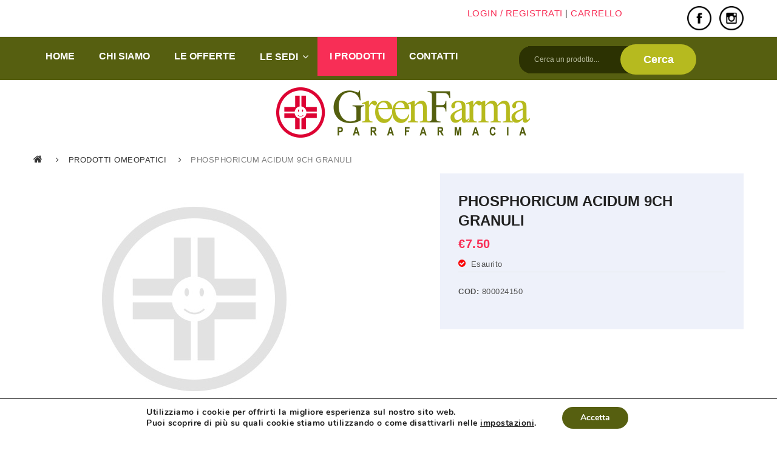

--- FILE ---
content_type: text/css
request_url: https://www.green-farma.it/wp-content/themes/greenfarma/css/pages1.css?ver=1.0.0
body_size: 5340
content:
.main-container.full-width .wpb_row {
  margin-bottom: 0;
}
.main-container.full-width blockquote {
  background: #f7f7f7;
  border: none;
  font-size: 14px;
  font-style: italic;
  margin: 20px 0;
  padding: 30px 45px;
}
.main-container.about-page img {
  margin: 0;
}
.main-container.about-page h3 {
  font-size: 20px;
  margin: 0 0 40px;
  padding-bottom: 15px;
  text-transform: uppercase;
  width: 100%;
}
.main-container.about-page .our-works ul li {
  padding-left: 60px;
}
.main-container.about-page .our-works ul li i {
  background: #f82e56;
  border: 3px solid #fa7892;
  border-radius: 84px;
  color: #fff;
  display: inline-block;
  float: left;
  font-family: Ubuntu;
  font-size: 16px;
  font-style: normal;
  font-weight: bold;
  height: 48px;
  left: 0;
  line-height: 42px;
  margin-right: 15px;
  position: absolute;
  text-align: center;
  top: 0;
  width: 48px;
}
.main-container.about-page .our-works ul li strong {
  display: block;
}
.main-container.about-page .about-intro {
  font-size: 15px;
  color: #555;
  padding: 30px 50px;
}
.main-container.about-page .about-intro h2 {
  font-weight: 900;
  margin-bottom: 40px;
  text-transform: uppercase;
}
.main-container.about-page .about-intro h2 strong {
  font-weight: 900;
}
.main-container.about-page .about-intro p {
  margin-bottom: 15px;
}
.main-container.about-page .about-intro a.button {
  border-width: 1px;
  height: 40px;
  margin-top: 26px;
  background: none;
  color: #555;
  border: 1px solid #2f2f2f;
}
.main-container.about-page .about-intro a.button:hover {
  background: #f82e56;
  color: #fff;
  border-color: #f82e56;
}
.main-container.about-page .about-skill .vc_progress_bar .vc_single_bar {
  margin-bottom: 35px;
}
.main-container.about-page .about-skill .vc_progress_bar .vc_single_bar:last-child {
  margin-bottom: 0;
}
.main-container.about-page .about-skill .vc_progress_bar .vc_single_bar .vc_label {
  padding: 0 0 0 10px;
  text-transform: uppercase;
}
.main-container.about-page .vc_column_container .wpb_wrapper h3 {
  border: none;
  font-size: 21px;
  margin: 0 0 10px;
}
.main-container.about-page .vc_column_container .wpb_wrapper .wpb_heading,
.main-container.about-page .vc_column_container .wpb_wrapper h4 {
  font-size: 16px;
  margin: 0 0 25px;
  padding: 0 0 5px;
}
.main-container.about-page .vc_column_container .vc_progress_bar .vc_single_bar {
  box-shadow: none;
  margin: 0 0 40px;
}
.main-container.about-page .vc_column_container .vc_progress_bar .vc_single_bar .vc_label {
  color: #000;
  font-size: 12px;
  height: 15px;
  line-height: 15px;
  padding-bottom: 0;
  padding-left: 40px;
  padding-top: 0;
}
.main-container.about-page .vc_column_container .vc_progress_bar .vc_single_bar .vc_label .vc_label_units {
  background: #3e3e3e;
  border-radius: 100%;
  border: 3px solid #a0a0a0;
  color: #fff;
  display: block;
  font-size: 11px;
  font-weight: 700;
  height: 40px;
  left: -10px;
  line-height: 35px;
  position: absolute;
  text-align: center;
  text-shadow: none;
  top: -10px;
  width: 40px;
}
.main-container.about-page .vc_column_container ul {
  padding: 0;
}
.main-container.about-page .vc_column_container ul li {
  list-style: none;
  padding-left: 0;
  position: relative;
}
.main-container.about-page .testimonials-container .slick-slider .slick-dots {
  text-align: center;
}
.main-container.about-page .testimonials-container .slick-slider .slick-dots li button {
  border: 1px solid #2f2f2f;
}
.main-container.about-page .testimonials-container .slick-slider .slick-dots .slick-active button {
  border-color: #f82e56;
  background: #f82e56;
}
.main-container .blog-page.blog-sidebar.right-sidebar {
  padding: 0;
}
.main-container .blog-page.blog-sidebar.left-sidebar {
  padding: 0;
}
.main-container .blog-page.blog-sidebar .post-thumbnail {
  margin: 0 0 50px;
  width: 100%;
}
.main-container .blog-page.blog-nosidebar article {
  float: left;
  width: 100%;
  margin: 0 0 40px 0;
  border: 0;
}
.main-container .blog-page.blog-large .post .post-thumbnail {
  margin: 0 0 25px;
  width: 100%;
}
.main-container .blog-page.blog-large .post .postinfo-wrapper {
  padding: 0;
  width: 100%;
}
.main-container .blog-page.blog-large .post .post-cateogy {
  display: inline-block;
}
.main-container .blog-page.blog-large .post .post-author.large-only {
  display: inline-block;
}
.main-container .blog-page.blog-large .post .post-author:after {
  display: none;
}
.main-container .blog-page.blog-large .post .post-separator {
  display: inline-block;
  margin: 0 20px;
}
.main-container .blog-page.blog-large .post .entry-title {
  font-size: 25px;
}
.main-container .blog-page article {
  float: left;
  margin: 0 0 40px;
  width: 100%;
  padding-bottom: 20px;
  border-bottom: 1px solid #e9e9e9;
}
.main-container .blog-page .post,
.main-container .blog-page article {
  float: left;
  margin: 0 0 30px;
  width: 100%;
  padding-bottom: 30px;
  border-bottom: 1px solid #e9e9e9;
}
.main-container .blog-page .post.sticky .entry-title a:before,
.main-container .blog-page article.sticky .entry-title a:before {
  background: url('../images/sticky-icon.png') no-repeat center center;
  content: "";
  display: inline-block;
  height: 36px;
  margin-right: 10px;
  position: relative;
  top: 5px;
  width: 25px;
}
.main-container .blog-page .post .post-thumbnail,
.main-container .blog-page article .post-thumbnail {
  margin: 30px 0;
  position: relative;
  text-align: center;
}
.main-container .blog-page .post .post-thumbnail .su-slider-centered,
.main-container .blog-page article .post-thumbnail .su-slider-centered {
  margin-bottom: 0;
}
.main-container .blog-page .post .post-thumbnail .su-responsive-media-yes,
.main-container .blog-page article .post-thumbnail .su-responsive-media-yes {
  margin-bottom: 0;
}
.main-container .blog-page .post .post-thumbnail .su-slider-slide-title,
.main-container .blog-page article .post-thumbnail .su-slider-slide-title {
  display: none;
}
.main-container .blog-page .post .postinfo-wrapper,
.main-container .blog-page article .postinfo-wrapper {
  padding: 0;
}
.main-container .blog-page .post .postinfo-wrapper.no-thumbnail,
.main-container .blog-page article .postinfo-wrapper.no-thumbnail {
  padding: 0;
  width: 100%;
}
.main-container .blog-page .post .searchform .form-input .input_text,
.main-container .blog-page article .searchform .form-input .input_text {
  height: 40px;
  float: left;
  margin: 0 5px 0 0;
}
.main-container .blog-page .post .post-meta > span,
.main-container .blog-page article .post-meta > span {
  color: #f82e56;
  padding: 0 10px;
  text-transform: capitalize;
  display: inline-block;
}
.main-container .blog-page .post .post-meta > span a,
.main-container .blog-page article .post-meta > span a {
  color: #f82e56;
  text-decoration: none;
}
.main-container .blog-page .post .post-meta > span a:hover,
.main-container .blog-page article .post-meta > span a:hover {
  text-decoration: underline;
}
.main-container .blog-page .post .post-meta > span.post-date:before,
.main-container .blog-page article .post-meta > span.post-date:before {
  content: "\f073";
  font-family: 'FontAwesome';
  display: inline-block;
  margin-right: 3px;
}
.main-container .blog-page .post .post-meta > span.post-author:before,
.main-container .blog-page article .post-meta > span.post-author:before {
  content: "\f2bd";
  font-family: 'FontAwesome';
  display: inline-block;
  margin-right: 3px;
}
.main-container .blog-page .post .post-meta > span.post-category:before,
.main-container .blog-page article .post-meta > span.post-category:before {
  content: "\f07c";
  font-family: 'FontAwesome';
  display: inline-block;
  margin-right: 3px;
}
.main-container .blog-page .entry-header {
  background: none;
  border: none;
  margin: 0 0 20px;
  position: relative;
  float: none;
  text-align: center;
}
.main-container .blog-page .entry-title {
  display: block;
  text-transform: none;
  margin: 10px 0;
  padding: 0;
  text-transform: capitalize;
  border: 0;
}
.main-container .blog-page .entry-title:after,
.main-container .blog-page .entry-title:before {
  display: none;
}
.main-container .blog-page .entry-title a {
  color: #222222;
}
.main-container .blog-page .entry-title a:hover {
  color: #f82e56;
}
.main-container .blog-page .su-responsive-media-yes {
  margin-bottom: 0;
}
.main-container .blog-page .player {
  float: left;
  margin-bottom: 20px;
  width: 100%;
}
.main-container .blog-page .su-audio {
  margin: auto;
}
.main-container .blog-page .archive-title {
  font-size: 22px;
  margin: 0 0 10px;
  padding: 0;
}
.main-container .blog-page .entry-summary {
  color: #555;
  text-align: center;
}
.main-container .blog-page .entry-summary p {
  margin-bottom: 30px;
}
.main-container .blog-page .entry-summary,
.main-container .blog-page .entry-content {
  float: left;
  font-size: 15px;
  margin: 0;
  width: 100%;
}
.main-container .blog-page .entry-summary .post-password-form label,
.main-container .blog-page .entry-content .post-password-form label {
  float: left;
}
.main-container .blog-page .entry-summary .post-password-form label input,
.main-container .blog-page .entry-content .post-password-form label input {
  border: 1px solid #e5e5e5;
  height: 40px;
  padding-left: 5px;
}
.main-container .blog-page .entry-summary .post-password-form input[type="submit"],
.main-container .blog-page .entry-content .post-password-form input[type="submit"] {
  background: #333745;
  border: 0;
  border-radius: 0;
  box-shadow: none;
  color: #fff;
  display: inline-block;
  font-family: Poppins, Arial, Helvetica, sans-serif;
  font-size: 12px;
  font-weight: 700;
  height: 40px;
  line-height: 40px;
  padding: 0 15px;
  text-shadow: none;
  text-transform: uppercase;
  white-space: nowrap;
  -webkit-transition: all .4s ease-out;
  -moz-transition: all .4s ease-out;
  -ms-transition: all .4s ease-out;
  -o-transition: all .4s ease-out;
  margin-left: 5px;
}
.main-container .blog-page .entry-summary .post-password-form input[type="submit"]:hover,
.main-container .blog-page .entry-content .post-password-form input[type="submit"]:hover {
  background: #f82e56;
  color: #fff;
}
.main-container .blog-page blockquote {
  color: #bababa;
  font-size: 18px;
  font-style: italic;
  margin: 40px 0 40px 0;
  padding: 0 0 0 10px;
  border-left: 5px solid #f82e56;
  line-height: 26px;
}
.main-container .blog-page .post-date {
  color: #8c8c8c;
  font-size: 12px;
  display: inline-block;
  vertical-align: middle;
}
.main-container .blog-page .post-date span {
  padding-right: 5px;
}
.main-container .blog-page .post-cateogy {
  color: #999;
  font-size: 11px;
  display: block;
  font-weight: 700;
  text-transform: uppercase;
}
.main-container .blog-page .post-cateogy a {
  color: #999;
  text-decoration: underline;
}
.main-container .blog-page .post-cateogy a:hover {
  text-decoration: none;
  color: #f82e56;
}
.main-container .blog-page .post-separator {
  color: #8c8c8c;
  display: inline-block;
  vertical-align: middle;
  margin: 0 10px;
}
.main-container .blog-page .post-author {
  color: #8c8c8c;
  display: inline-block;
  font-size: 12px;
  vertical-align: middle;
}
.main-container .blog-page a.button {
  background: #f82e56;
  border: 0;
  color: #fff;
  font-weight: 700;
  font-size: 12px;
  margin-bottom: 30px;
}
.main-container .blog-page a.button:hover {
  background: #333;
}
.main-container .blog-page .entry-meta {
  border-bottom: 1px solid #e5e5e5;
  border-top: 1px solid #e5e5e5;
  color: #999;
  float: left;
  font-family: Poppins, Arial, Helvetica, sans-serif;
  font-size: 12px;
  margin: 0 0 30px;
  padding: 5px 0;
  width: 100%;
}
.main-container .blog-page .entry-meta a {
  color: #999;
}
.main-container .blog-page .entry-meta a:hover {
  color: #f82e56;
}
.main-container .blog-page .entry-meta {
  margin: 0 0 30px;
}
.main-container .blog-page .social-sharing {
  float: left;
  margin: 0;
  width: 100%;
  text-align: center;
}
.main-container .blog-page .social-sharing .widget_socialsharing_widget {
  display: inline-block;
}
.main-container .blog-page .social-sharing .widget-title {
  background: none;
  color: #8c8c8c;
  float: left;
  font-size: 12px;
  line-height: 26px;
  margin: 0 20px 0 0;
  text-transform: uppercase;
  width: auto;
}
.main-container .blog-page .social-sharing .social-icons {
  float: left;
  margin: 0;
  padding: 0;
}
.main-container .blog-page .social-sharing .social-icons li {
  float: left;
  list-style: none;
  position: relative;
}
.main-container .blog-page .social-sharing .social-icons li:first-child {
  border-left: none;
}
.main-container .blog-page .social-sharing .social-icons li .nikadotip {
  line-height: 1.5;
}
.main-container .blog-page .social-sharing .social-icons li .social-icon {
  background: #f1f1f1;
  border-radius: 100%;
  display: inline-block;
  font-size: 12px;
  line-height: 26px;
  height: 26px;
  width: 26px;
  text-align: center;
  color: #353535;
  margin-right: 10px;
}
.main-container .blog-page .social-sharing .social-icons li .social-icon:hover {
  background: #f82e56 !important;
  color: #fff;
}
.main-container .blog-page .social-sharing .social-icons li .social-icon i {
  line-height: 26px;
}
.main-container .blog-page .author-info {
  float: left;
  margin: 0;
  width: 100%;
}
.main-container .blog-page .author-info h2 {
  font-size: 16px;
  margin: 0 0 10px;
  text-transform: uppercase;
}
.main-container .blog-page .author-info .author-avatar {
  float: left;
}
.main-container .blog-page .author-info .author-description {
  color: #999;
  margin-left: 100px;
}
.main-container .blog-page .moretag {
  color: #f82e56;
}
.main-container .blog-page .moretag:hover {
  color: #f82e56;
}
.main-container .blog-page .navigation .newer {
  float: left;
}
.main-container .blog-page .navigation .newer a:before {
  content: "\f177";
  display: inline-block;
  font-family: FontAwesome;
  font-size: 12px;
  margin-right: 5px;
}
.main-container .blog-page .navigation .older {
  float: right;
}
.main-container .blog-page .navigation .older a:after {
  content: "\f178";
  display: inline-block;
  font-family: FontAwesome;
  font-size: 12px;
  margin-left: 5px;
}
.main-container .blog-page .pagination {
  border: 0;
  float: left;
  text-align: center;
  width: 100%;
}
.main-container .blog-page .pagination a,
.main-container .blog-page .pagination span {
  background: #e5e5e5;
  color: #444;
  display: inline-block;
  font-size: 13px;
  font-weight: 700;
  line-height: 30px;
  padding: 0;
  width: 32px;
  height: 30px;
  text-align: center;
}
.main-container .blog-page .pagination a.current,
.main-container .blog-page .pagination a:hover,
.main-container .blog-page .pagination span.current,
.main-container .blog-page .pagination span:hover {
  background: #f82e56;
  color: #fff;
}
.main-container .blog-page .pagination a.next,
.main-container .blog-page .pagination a.prev,
.main-container .blog-page .pagination span.next,
.main-container .blog-page .pagination span.prev {
  position: relative;
  text-transform: uppercase;
  width: auto;
  padding: 0 10px;
  background: #f82e56;
  color: #fff;
}
.main-container .blog-page .pagination a.next:hover,
.main-container .blog-page .pagination a.prev:hover,
.main-container .blog-page .pagination span.next:hover,
.main-container .blog-page .pagination span.prev:hover {
  background: #444;
}
.main-container .blog-page .pagination a.next:hover:before,
.main-container .blog-page .pagination span.next:hover:before {
  border-left-color: #444;
}
.main-container .blog-page .pagination a.next:before,
.main-container .blog-page .pagination span.next:before {
  content: "";
  display: block;
  height: 30px;
  width: 11px;
  position: absolute;
  right: -11px;
  top: 0;
  border-left-color: #f82e56;
  border-style: solid;
  border-width: 15px 0 15px 11px;
  -webkit-transition: all .4s ease-out;
  -moz-transition: all .4s ease-out;
  -ms-transition: all .4s ease-out;
  -o-transition: all .4s ease-out;
}
.main-container .blog-page .pagination a.prev:hover:before,
.main-container .blog-page .pagination span.prev:hover:before {
  border-right-color: #444;
}
.main-container .blog-page .pagination a.prev:before,
.main-container .blog-page .pagination span.prev:before {
  content: "";
  display: block;
  height: 30px;
  width: 11px;
  position: absolute;
  left: -11px;
  top: 0;
  border-right-color: #f82e56;
  border-style: solid;
  border-width: 15px 11px 15px 0;
  -webkit-transition: all .4s ease-out;
  -moz-transition: all .4s ease-out;
  -ms-transition: all .4s ease-out;
  -o-transition: all .4s ease-out;
}
.main-container .blog-page .comments-area {
  float: left;
  margin: 0 0 60px;
  width: 100%;
}
.main-container .blog-page .comments-area .comments-title,
.main-container .blog-page .comments-area .comment-reply-title {
  border-bottom: 1px solid #e5e5e5;
  font-weight: 700;
  margin: 0 0 30px;
  position: relative;
  padding: 0 0 10px;
  text-transform: uppercase;
}
.main-container .blog-page .comments-area .commentlist {
  margin: 0;
  padding: 0 0 0 17px;
  display: block;
}
.main-container .blog-page .comments-area .commentlist li.comment {
  list-style: none;
}
.main-container .blog-page .comments-area .commentlist li.comment article.comment {
  float: none;
  margin: 20px 0 30px;
}
.main-container .blog-page .comments-area .commentlist li.comment article.comment .comment-avatar {
  float: left;
}
.main-container .blog-page .comments-area .commentlist li.comment article.comment .comment-info {
  border: none;
  margin-left: 75px;
  position: relative;
}
.main-container .blog-page .comments-area .commentlist li.comment article.comment .comment-info .reply {
  float: right;
  display: inline-block;
  margin-left: 10px;
  position: absolute;
  right: 0;
  top: 0;
}
.main-container .blog-page .comments-area .commentlist li.comment article.comment .comment-info .reply a {
  background: #ebebeb;
  border-radius: 3px;
  box-shadow: none;
  color: #333;
  display: inline-block;
  font-family: Poppins, Arial, Helvetica, sans-serif;
  font-size: 12px;
  height: 28px;
  line-height: 28px;
  padding: 0 20px;
  text-shadow: none;
  text-transform: capitalize;
  white-space: nowrap;
  -webkit-transition: all .4s ease-out;
  -moz-transition: all .4s ease-out;
  -ms-transition: all .4s ease-out;
  -o-transition: all .4s ease-out;
}
.main-container .blog-page .comments-area .commentlist li.comment article.comment .comment-info .reply a:hover {
  border-color: #f82e56;
  background: #f82e56;
  color: #fff;
}
.main-container .blog-page .comments-area .commentlist .comment-meta {
  color: #999;
  font-size: 15px;
  line-height: 1;
  margin: 0 0 15px;
  float: left;
  width: 100%;
}
.main-container .blog-page .comments-area .commentlist .comment-meta img {
  margin-right: 10px;
}
.main-container .blog-page .comments-area .commentlist .comment-meta cite {
  float: left;
  margin-bottom: 10px;
}
.main-container .blog-page .comments-area .commentlist .comment-meta cite .fn {
  font-size: 12px;
  font-weight: 700;
  text-transform: uppercase;
}
.main-container .blog-page .comments-area .commentlist .comment-meta cite .fn a {
  color: #222222;
}
.main-container .blog-page .comments-area .commentlist .comment-meta cite .fn a:hover {
  color: #f82e56;
}
.main-container .blog-page .comments-area .commentlist .comment-meta cite span {
  display: none;
}
.main-container .blog-page .comments-area .commentlist .comment-meta time {
  float: left;
  clear: both;
  font-style: italic;
  font-size: 12px;
}
.main-container .blog-page .comments-area .commentlist .comment-content {
  color: #999;
  font-size: 15px;
}
.main-container .blog-page .comments-area .commentlist .comment-content p:last-child {
  margin-bottom: 0;
}
.main-container .blog-page .comments-area .pagination {
  margin: 15px 0;
  width: 100%;
}
.main-container .blog-page .comments-area .pagination .next,
.main-container .blog-page .comments-area .pagination .prev {
  position: relative;
  text-indent: -9999px;
}
.main-container .blog-page .comments-area .pagination .next:after,
.main-container .blog-page .comments-area .pagination .prev:after {
  content: "\f054";
  display: inline-block;
  font-family: FontAwesome;
  height: 34px;
  left: 0;
  position: absolute;
  text-align: center;
  text-indent: 0;
  top: 0;
  width: 34px;
}
.main-container .blog-page .comments-area .pagination .prev:after {
  content: "\f053";
}
.main-container .blog-page .comments-area .comment-respond {
  float: left;
  margin-top: 45px;
  width: 100%;
}
.main-container .blog-page .comments-area .comment-respond .comment-form label {
  color: #333;
  display: block;
  margin: 0 0 5px;
}
.main-container .blog-page .comments-area .comment-respond .comment-form .comment-notes,
.main-container .blog-page .comments-area .comment-respond .comment-form .form-allowed-tags {
  color: #999;
  font-size: 12px;
}
.main-container .blog-page .comments-area .comment-respond .comment-form .comment-input {
  margin: 0 -10px;
}
.main-container .blog-page .comments-area .comment-respond .comment-form .comment-form-author,
.main-container .blog-page .comments-area .comment-respond .comment-form .comment-form-email,
.main-container .blog-page .comments-area .comment-respond .comment-form .comment-form-url {
  float: left;
  padding: 0 10px;
  width: 33.3333%;
}
.main-container .blog-page .comments-area .comment-respond .comment-form .comment-form-author input,
.main-container .blog-page .comments-area .comment-respond .comment-form .comment-form-email input,
.main-container .blog-page .comments-area .comment-respond .comment-form .comment-form-url input {
  width: 100%;
}
.main-container .blog-page .comments-area .comment-respond .comment-form #comment {
  border: 1px solid #e5e5e5;
  width: 100%;
  height: 130px;
  padding: 10px;
}
.main-container .blog-page .comments-area .comment-respond .comment-form #submit {
  background: #333;
  color: #fff;
  border: 0;
}
.main-container .blog-page .comments-area .comment-respond .comment-form #submit:hover {
  background: #f82e56;
}
.main-container .blog-page .nav-single {
  border-bottom: 1px solid #e5e5e5;
  border-top: 1px solid #e5e5e5;
  float: left;
  font-size: 13px;
  padding: 10px 0;
  width: 100%;
}
.main-container .blog-page .nav-single a {
  color: #999;
}
.main-container .blog-page .nav-single a:hover {
  color: #f82e56;
}
.main-container .blog-page .nav-single .nav-previous {
  float: left;
}
.main-container .blog-page .nav-single .nav-next {
  float: right;
}
.main-container .blog-page .btn,
.main-container .blog-page .btn-primary,
.main-container .blog-page #searchsubmit,
.main-container .blog-page #wsearchsubmit {
  background: #f82e56;
  border: none;
  border-radius: 2px;
  box-shadow: none;
  color: #fff;
  font-size: 14px;
  font-weight: normal;
  height: 26px;
  line-height: 26px;
  padding: 0 10px;
  text-shadow: none;
  -webkit-transition: all 0.4s ease;
  transition: all 0.4s ease;
}
.main-container .blog-page .btn:hover,
.main-container .blog-page .btn-primary:hover,
.main-container .blog-page #searchsubmit:hover,
.main-container .blog-page #wsearchsubmit:hover {
  background: #999;
}
.main-container .blog-page .archive-header {
  border-bottom: 1px solid #e5e5e5;
  margin-bottom: 30px;
}
.main-container .blog-page .archive-header span {
  text-transform: uppercase;
}
.main-container .blog-page .author-info.archives {
  margin: 0 0 60px;
}
.main-container .blog-page .author-info.archives .author-avatar {
  margin-right: 0;
}
.main-container .blog-page .author-info.archives .author-description {
  margin-left: 82px;
}
.main-container .blog-page .author-info.archives .author-description h2 {
  border-bottom: 1px solid #e5e5e5;
  margin: 0 0 10px;
}
.main-container .blog-page .attachment .navigation {
  border-bottom: 1px solid #e5e5e5;
  border-top: 1px solid #e5e5e5;
  margin: 0 0 25px;
  padding: 5px 0;
}
.main-container .blog-page.single .author-info {
  padding-bottom: 40px;
  border-bottom: 1px solid #e5e5e5;
  margin-bottom: 40px;
}
.main-container .blog-page.single .relatedposts {
  margin: 0;
  float: left;
  font-size: 12px;
  width: 100%;
}
.main-container .blog-page.single .relatedposts h3 {
  font-size: 20px;
  margin: 0 0 30px;
  position: relative;
  display: inline-block;
  padding: 0 0 20px;
  text-transform: uppercase;
}
.main-container .blog-page.single .social-sharing,
.main-container .blog-page.single .entry-content {
  margin-bottom: 30px;
}
.main-container .blog-page.single .relatedthumb {
  float: left;
  text-align: left;
}
.main-container .blog-page.single .relatedthumb .image {
  margin-bottom: 25px;
}
.main-container .blog-page.single .relatedthumb .post-date {
  font-style: italic;
}
.main-container .blog-page.single .relatedthumb .short-description {
  font-size: 13px;
  color: #727272;
  margin-bottom: 15px;
}
.main-container .blog-page.single .relatedthumb h4 {
  font-size: 14px;
  margin: 0;
  text-transform: uppercase;
}
.main-container .blog-page.single .relatedthumb h4 a {
  color: #222222;
}
.main-container .blog-page.single .relatedthumb h4 a:hover {
  color: #f82e56;
}
.main-container .blog-page.single .relatedthumb img {
  padding: 0;
  width: 100%;
}
.main-container .blog-page.single .relatedthumb a {
  text-decoration: none;
  display: inline-block;
}
.main-container .blog-page.single .post {
  background: none;
}
.main-container .blog-page.single .post .player {
  float: right;
  max-width: none;
  padding: 0;
}
.main-container .blog-page.single .post-thumbnail {
  width: 100%;
}
.main-container .blog-page.single .post-thumbnail .post-date {
  left: 10px;
  right: auto;
}
.main-container .blog-page.single .postinfo-wrapper {
  padding: 0;
  float: right;
  width: 100%;
}
.main-container .blog-page.single .postinfo-wrapper .entry-header {
  padding-top: 0;
  margin: 30px 0 20px;
}
.main-container .blog-page.single .postinfo-wrapper .entry-header:after {
  content: "";
  width: 60px;
  height: 1px;
  background: #e9e9e9;
  display: block;
  margin-top: 15px;
}
.main-container .blog-page.single .postinfo-wrapper .entry-header .entry-title {
  color: #222222;
  margin-top: 15px;
}
.main-container .blog-page.single .postinfo-wrapper .entry-header .entry-title:after {
  max-width: 180px;
}
.main-container .blog-page.single .postinfo-wrapper .entry-header .post-cateogy,
.main-container .blog-page.single .postinfo-wrapper .entry-header .post-author {
  display: inline-block;
}
.main-container .blog-page.single .postinfo-wrapper .entry-header .post-cateogy:after,
.main-container .blog-page.single .postinfo-wrapper .entry-header .post-author:after {
  display: none;
}
.main-container .blog-page.single .postinfo-wrapper .entry-header .post-separator {
  color: #999;
  display: inline-block;
  margin: 0 25px;
}
.main-container .blog-page.single .entry-meta {
  padding: 15px 0;
  font-size: 13px;
  text-transform: uppercase;
}
.main-container .blog-page.single .entry-meta a {
  text-transform: uppercase;
  font-size: 13px;
}
.main-container .blog-page.single .comments-area {
  max-width: none;
  float: right;
  padding: 0;
}
.main-container.contact-page .page-content {
  padding-bottom: 0;
}
.main-container.contact-page .contact-form .wpb_content_element,
.main-container.contact-page .contact-infor .wpb_content_element {
  margin-bottom: 20px;
}
.main-container.contact-page .contact-form .wpb_content_element h2,
.main-container.contact-page .contact-infor .wpb_content_element h2 {
  font-size: 25px;
  font-weight: 400;
  text-transform: capitalize;
}
.main-container.contact-page .contact-input {
  display: block;
  margin: 0 -10px;
}
.main-container.contact-page .contact-input:after {
  clear: both;
  content: "";
  display: table;
}
.main-container.contact-page .contact-input span {
  float: left;
  margin: 0 0 20px;
  padding: 0 10px;
  width: 50%;
}
.main-container.contact-page .contact-input span.wpcf7-not-valid-tip {
  margin: 0;
}
.main-container.contact-page .contact-input span span {
  width: 100%;
}
.main-container.contact-page .contact-input span input,
.main-container.contact-page .contact-input span .wpcf7-text {
  background: #fff;
  border: 1px solid #e1e1e1;
  border-radius: 0;
  height: 46px;
  padding-left: 15px;
  width: 100%;
}
.main-container.contact-page .contact-message {
  float: left;
  margin: 0 0 20px;
  width: 100%;
}
.main-container.contact-page .contact-message span {
  float: left;
  width: 100%;
}
.main-container.contact-page .contact-message textarea,
.main-container.contact-page .contact-message .wpcf7-textarea {
  background: #fff;
  border: 1px solid #e1e1e1;
  border-radius: 0;
  height: 135px;
  padding: 15px;
  width: 100%;
}
.main-container.contact-page .wpcf7-submit {
  background: #f82e56;
  border-radius: 0;
  color: #fff;
  font-family: Poppins, Arial, Helvetica, sans-serif;
  font-size: 14px;
  font-weight: 700;
  height: 42px;
  line-height: 42px;
  padding: 0 30px;
  text-transform: uppercase;
  border: none;
}
.main-container.contact-page .wpcf7-submit:hover {
  background: #999;
}
.main-container.contact-page .address ul {
  max-width: 380px;
}
.main-container.contact-page .address ul li {
  padding: 10px 0;
  border-top: 1px solid #e4e4e4;
  list-style: none;
}
.main-container.contact-page .address ul li i {
  width: 40px;
  height: 40px;
  text-align: center;
  line-height: 40px;
}
.main-container.contact-page .time-work h3 {
  font-size: 25px;
}
.main-container.contact-page .time-work h3 strong {
  font-weight: 400;
}
.main-container.contact-page .box-contact-1 {
  text-align: center;
}
.main-container.contact-page .box-contact-1 .widget_text .widgettitle {
  font-size: 30px;
  font-weight: 900;
  text-transform: uppercase;
}
.main-container.contact-page .box-contact-2 {
  text-align: center;
}
.main-container.contact-page .box-contact-2 .vc_icon_element > div {
  position: relative;
  z-index: 1;
  width: 95px !important;
  height: 95px !important;
  text-align: center;
  line-height: 95px !important;
  border-radius: 100%;
  color: #fff;
  border: 0;
  -webkit-transition: color 0.3s;
  -moz-transition: color 0.3s;
  transition: color 0.3s;
}
.main-container.contact-page .box-contact-2 .vc_icon_element > div:after {
  pointer-events: none;
  position: absolute;
  width: 100%;
  height: 100%;
  border-radius: 50%;
  content: '';
  -webkit-box-sizing: content-box;
  -moz-box-sizing: content-box;
  box-sizing: content-box;
  top: -2px;
  left: -2px;
  padding: 2px;
  z-index: -1;
  background: #f82e56;
  -webkit-transition: -webkit-transform 0.2s, opacity 0.2s;
  -moz-transition: -moz-transform 0.2s, opacity 0.2s;
  transition: transform 0.2s, opacity 0.2s;
}
.main-container.contact-page .box-contact-2 .vc_icon_element > div:hover {
  box-shadow: 0 0 0 3px #f82e56;
}
.main-container.contact-page .box-contact-2 .vc_icon_element > div:hover:after {
  -webkit-transform: scale(0.85);
  -moz-transform: scale(0.85);
  -ms-transform: scale(0.85);
  transform: scale(0.85);
  background: #f82e56;
}
.main-container.contact-page .box-contact-2 .vc_icon_element > div:hover span,
.main-container.contact-page .box-contact-2 .vc_icon_element > div:hover a {
  color: #fff !important;
}
.main-container.contact-page .box-contact-2 .vc_icon_element > div span,
.main-container.contact-page .box-contact-2 .vc_icon_element > div a {
  color: #fff !important;
}
.main-container.contact-page .box-contact-3 .contact-input span input {
  background: #e7e7e7;
}
.main-container.contact-page .box-contact-3 .contact-message .wpcf7-textarea {
  background: #e7e7e7;
}
.main-container.contact-page .box-contact-3 .contact-submit {
  display: inline-block;
  width: 100%;
  text-align: center;
}
.main-container.contact-page .box-contact-4 {
  text-align: center;
}
.main-container.contact-page .box-contact-4 .vc_icon_element > div {
  width: 95px !important;
  height: 95px !important;
  text-align: center;
  line-height: 95px !important;
  border-radius: 100%;
  color: #fff;
  border: 0;
  -webkit-transition: color 0.3s;
  -moz-transition: color 0.3s;
  transition: color 0.3s;
  background: rgba(120,120,120,0.61);
  -webkit-transition: -webkit-transform 0.2s, opacity 0.2s;
  -moz-transition: -moz-transform 0.2s, opacity 0.2s;
  transition: transform 0.2s, opacity 0.2s;
  transition: background 0.2s, color 0.2s;
}
.main-container.contact-page .box-contact-4 .vc_icon_element > div:after {
  pointer-events: none;
  position: absolute;
  border-radius: 50%;
  content: '';
  -webkit-box-sizing: content-box;
  -moz-box-sizing: content-box;
  box-sizing: content-box;
  top: 4px;
  left: 4px;
  bottom: 4px;
  right: 4px;
  z-index: 1;
  border: 2px solid transparent;
  -webkit-transition: -webkit-transform 0.2s, opacity 0.2s;
  -moz-transition: -moz-transform 0.2s, opacity 0.2s;
  transition: transform 0.2s, opacity 0.2s;
}
.main-container.contact-page .box-contact-4 .vc_icon_element > div:hover {
  background: #f82e56;
}
.main-container.contact-page .box-contact-4 .vc_icon_element > div:hover:after {
  border-color: #fff;
}
.main-container.contact-page .box-contact-4 .vc_icon_element > div span,
.main-container.contact-page .box-contact-4 .vc_icon_element > div a {
  z-index: 11;
  color: #fff !important;
}
.main-container.default-page blockquote {
  background: #e0e0e0;
  border: none;
  font-size: 14px;
  font-style: italic;
  margin: 20px 0;
  padding: 30px 45px;
}
.main-container.default-page .comments-area {
  clear: both;
  float: left;
  margin: 0 0 60px;
  width: 100%;
}
.main-container.default-page .comments-area .comments-title,
.main-container.default-page .comments-area .comment-reply-title {
  border-top: 1px solid #e5e5e5;
  font-size: 24px;
  margin: 0 0 50px;
  padding: 22px 0 0;
  text-transform: uppercase;
}
.main-container.default-page .comments-area .commentlist {
  margin: 0 0 60px;
  padding: 0;
}
.main-container.default-page .comments-area .commentlist li.comment {
  list-style: none;
}
.main-container.default-page .comments-area .commentlist li.comment article.comment {
  margin: 0 0 20px;
}
.main-container.default-page .comments-area .commentlist li.comment article.comment .comment-avatar {
  float: left;
}
.main-container.default-page .comments-area .commentlist li.comment article.comment .comment-info {
  border: 1px solid #ececec;
  border-radius: 3px;
  margin-left: 60px;
  padding: 10px;
  position: relative;
}
.main-container.default-page .comments-area .commentlist li.comment article.comment .comment-info :before {
  background: #fff;
  border-bottom: 1px solid #ececec;
  border-left: 1px solid #ececec;
  content: "";
  display: block;
  height: 10px;
  left: -5px;
  position: absolute;
  top: 10px;
  transform: rotate(45deg);
  width: 10px;
}
.main-container.default-page .comments-area .commentlist li.comment article.comment .comment-info .reply {
  display: inline-block;
  margin-left: 10px;
}
.main-container.default-page .comments-area .commentlist li.comment article.comment .comment-info .reply .comment-reply-link {
  color: #999;
}
.main-container.default-page .comments-area .commentlist li.comment article.comment .comment-info .reply .comment-reply-link:hover {
  color: #f82e56;
}
.main-container.default-page .comments-area .commentlist li.comment article.comment .comment-info .reply .comment-reply-link:after {
  content: "\f112";
  display: inline-block;
  font-family: FontAwesome;
  margin-left: 5px;
}
.main-container.default-page .comments-area .commentlist .comment-meta {
  color: #999;
  font-size: 12px;
  line-height: 1;
  margin: 0 0 15px;
}
.main-container.default-page .comments-area .commentlist .comment-meta img {
  margin-right: 10px;
}
.main-container.default-page .comments-area .commentlist .comment-meta cite {
  margin-right: 10px;
}
.main-container.default-page .comments-area .commentlist .comment-content {
  color: #999;
  font-size: 13px;
}
.main-container.default-page .comments-area .comment-respond {
  float: left;
  margin-top: 25px;
  width: 100%;
}
.main-container.default-page .comments-area .comment-form label {
  color: #999;
  display: block;
}
.main-container.default-page .comments-area .comment-form .comment-notes,
.main-container.default-page .comments-area .comment-form .form-allowed-tags {
  color: #999;
  font-size: 12px;
}
.main-container.default-page .comments-area .comment-form .comment-input {
  margin: 0 -10px;
}
.main-container.default-page .comments-area .comment-form .comment-form-author,
.main-container.default-page .comments-area .comment-form .comment-form-email,
.main-container.default-page .comments-area .comment-form .comment-form-url {
  float: left;
  padding: 0 10px;
  width: 33.3333%;
}
.main-container.default-page .comments-area .comment-form .comment-form-author input,
.main-container.default-page .comments-area .comment-form .comment-form-email input,
.main-container.default-page .comments-area .comment-form .comment-form-url input {
  width: 100%;
}
.main-container.default-page .comments-area .comment-form #comment {
  width: 100%;
  height: 130px;
}
.main-container.error404 {
  min-height: 200px;
  text-align: center;
}
.main-container.error404 .search-form-wrapper {
  padding: 112px 0;
}
.main-container.error404 .search-form-wrapper h1 {
  font-size: 200px;
  font-weight: 900;
  color: #f82e56;
  letter-spacing: 10px;
  line-height: 1.1;
  margin: 0 0 30px;
}
.main-container.error404 .search-form-wrapper h2 {
  color: #555;
  font-size: 35px;
  text-transform: uppercase;
}
.main-container.error404 .search-form-wrapper p {
  font-size: 22px;
  width: 60%;
  text-align: center;
  margin: 20px auto 30px;
  font-weight: 300;
  line-height: 32px;
  color: #8c8c8c;
}
.main-container.error404 .search-form-wrapper .form-input {
  margin: 0 auto;
  position: relative;
  height: 45px;
  background: #f8f8f8;
  width: 450px;
  border-radius: 30px;
  border: 1px solid #e9e9e9;
}
.main-container.error404 .search-form-wrapper .form-input .input_text {
  height: 100%;
  width: 100%;
  background: none;
  border: 0;
  padding-left: 20px;
  padding-right: 95px;
}
.main-container.error404 .search-form-wrapper .form-input .button {
  position: absolute;
  right: 0;
  top: 0;
  height: 100%;
  border: 0;
  background: none;
  color: #4f4f4f;
  font-size: 18px;
}
.main-container.error404 .search-form-wrapper .form-input .button:hover {
  color: #f82e56;
}
.main-container.error404 .search-form-wrapper a.button {
  background: #f82e56;
  border-radius: 35px;
  box-shadow: none;
  color: #fff;
  display: inline-block;
  font-family: Josefin Sans, Arial, Helvetica, sans-serif;
  font-size: 12px;
  font-weight: bold;
  height: 40px;
  line-height: 40px;
  padding: 0 30px;
  text-shadow: none;
  text-transform: uppercase;
  white-space: nowrap;
  -webkit-transition: all 0.3s ease;
  transition: all 0.3s ease;
  margin-top: 60px;
}
.main-container.error404 .search-form-wrapper a.button:hover {
  background: #eb0835;
}
.main-container.service-page .box-services .wpb_column:hover .wpb_text_column .box-content {
  opacity: 1;
  visibility: visible;
}
.main-container.service-page .box-services .wpb_content_element {
  margin-bottom: 0;
}
.main-container.service-page .box-services .vc_column-inner {
  padding: 0;
}
.main-container.service-page .box-services .vc_column-inner .wpb_single_image {
  margin-bottom: 0;
}
.main-container.service-page .box-services .vc_column-inner > .wpb_wrapper {
  overflow: hidden;
  position: relative;
}
.main-container.service-page .box-services .vc_column-inner > .wpb_wrapper .box-content {
  position: absolute;
  top: 0;
  left: 0;
  right: 0;
  bottom: 0;
  background: #fff;
  text-align: center;
  padding: 40px;
  padding-top: 80px;
  opacity: 0;
  visibility: hidden;
  -webkit-transition: all 0.2s ease-out;
  -moz-transition: all 0.2s ease-out;
  -ms-transition: all 0.2s ease-out;
  -o-transition: all 0.2s ease-out;
}
.main-container.service-page .box-services .vc_column-inner > .wpb_wrapper .box-content i {
  display: inline-block;
  width: 115px;
  height: 115px;
  text-align: center;
  line-height: 115px;
  background: #2f2f2f;
  color: #fff;
  font-size: 40px;
  border-radius: 100%;
}
.main-container.service-page .box-services .vc_column-inner > .wpb_wrapper .box-content i:before {
  margin-left: 10px;
}
.main-container .page-links {
  margin: 15px 0;
  clear: both;
}
.main-container .page-links a {
  background: none;
  border-bottom: 2px solid transparent;
  color: #222222;
  display: inline-block;
  font-family: Poppins, Arial, Helvetica, sans-serif;
  font-size: 14px;
  line-height: 34px;
  padding: 0 8px;
  text-transform: uppercase;
}
.main-container .page-links a:hover {
  color: #f82e56;
  border-bottom: 2px solid #f82e56;
}
.main-container .page-links > span {
  background: none;
  color: #f82e56;
  display: inline-block;
  font-family: Poppins, Arial, Helvetica, sans-serif;
  font-size: 14px;
  line-height: 34px;
  padding: 0 8px;
  text-transform: uppercase;
  border-bottom: 2px solid #f82e56;
}


--- FILE ---
content_type: text/css
request_url: https://www.green-farma.it/wp-content/themes/greenfarma/css/woocommerce1.css?ver=1.0.0
body_size: 10800
content:
.woocommerce .product-wrapper .onsale,
.woocommerce .single-product-image .onsale {
  background: #f82e56;
  box-shadow: none;
  border-radius: 0;
  display: none;
  font-size: 12px;
  font-weight: 700;
  left: auto;
  line-height: 20px;
  min-height: auto;
  min-width: auto;
  padding: 0 10px;
  position: absolute;
  left: 0;
  text-align: center;
  text-shadow: none;
  top: 0;
  z-index: 3;
}
.woocommerce .product-wrapper .onsale .sale-bg,
.woocommerce .single-product-image .onsale .sale-bg {
  display: none;
}
.woocommerce .product-wrapper .onsale .sale-text,
.woocommerce .single-product-image .onsale .sale-text {
  color: #ffffff;
}
.woocommerce #respond input#submit,
.woocommerce a.button,
.woocommerce button.button,
.woocommerce input.button {
  background: #333745;
  border: 0;
  border-radius: 0;
  box-shadow: none;
  color: #fff;
  display: inline-block;
  font-family: Poppins, Arial, Helvetica, sans-serif;
  font-size: 12px;
  font-weight: 700;
  height: 40px;
  line-height: 40px;
  padding: 0 15px;
  text-shadow: none;
  text-transform: uppercase;
  white-space: nowrap;
  -webkit-transition: all .4s ease-out;
  -moz-transition: all .4s ease-out;
  -ms-transition: all .4s ease-out;
  -o-transition: all .4s ease-out;
}
.woocommerce #respond input#submit:hover,
.woocommerce a.button:hover,
.woocommerce button.button:hover,
.woocommerce input.button:hover {
  background: #f82e56;
  color: #fff;
}
.woocommerce input.button:disabled,
.woocommerce input.button:disabled[disabled] {
  padding: 0 15px;
}
.price-box-small {
  display: none;
}
.actions-listview {
  display: none;
}
.widget-title,
.widgettitle {
  font-size: 14px;
  margin: 0 0 25px;
  text-transform: capitalize;
}
.woocommerce .ratings,
.woocommerce .woocommerce-product-rating,
.woocommerce-page .ratings,
.woocommerce-page .woocommerce-product-rating {
  line-height: 1;
  margin: 0 0 10px;
}
.woocommerce .ratings .star-rating,
.woocommerce .woocommerce-product-rating .star-rating,
.woocommerce-page .ratings .star-rating,
.woocommerce-page .woocommerce-product-rating .star-rating {
  float: none;
  height: 13px;
  margin: 0;
  width: 66px;
}
.woocommerce .ratings .star-rating:before,
.woocommerce .woocommerce-product-rating .star-rating:before,
.woocommerce-page .ratings .star-rating:before,
.woocommerce-page .woocommerce-product-rating .star-rating:before {
  content: '\f005\f005\f005\f005\f005';
  font-family: FontAwesome;
  font-size: 14px;
  letter-spacing: 0;
}
.woocommerce .ratings .star-rating span,
.woocommerce .woocommerce-product-rating .star-rating span,
.woocommerce-page .ratings .star-rating span,
.woocommerce-page .woocommerce-product-rating .star-rating span {
  display: inline-block;
  height: 13px;
  width: 120px;
  padding-top: 13px;
}
.woocommerce .ratings .star-rating span:before,
.woocommerce .woocommerce-product-rating .star-rating span:before,
.woocommerce-page .ratings .star-rating span:before,
.woocommerce-page .woocommerce-product-rating .star-rating span:before {
  color: #e9b528;
  content: '\f005\f005\f005\f005\f005';
  font-family: FontAwesome;
  font-size: 14px;
  letter-spacing: 0px;
}
#yith-wcwl-popup-message {
  background: #f82e56;
  border: none;
  border-radius: 0;
  color: #fff;
  padding: 0 20px;
}
.atc-notice-wrapper {
  background: #fff;
  border-radius: 3px;
  box-shadow: 0 0 15px rgba(0,0,0,0.8);
  display: none;
  left: 50%;
  margin-left: -160px;
  max-width: 100%;
  position: fixed;
  top: 40%;
  width: 320px;
  z-index: 1000;
}
.atc-notice-wrapper .close {
  color: #999;
  font-size: 22px;
  opacity: 1;
  position: absolute;
  right: 5px;
  top: 5px;
  -webkit-transition: color .3s ease;
  transition: color .3s ease;
}
.atc-notice-wrapper .close:hover {
  color: #f82e56;
}
.atc-notice-wrapper h3 {
  border-bottom: 1px solid #e5e5e5;
  font-size: 16px;
  margin: 0 0 10px;
  padding: 10px 0;
  text-align: center;
  text-transform: uppercase;
}
.atc-notice-wrapper .product-wrapper {
  float: left;
  padding: 0 10px;
  width: 100%;
}
.atc-notice-wrapper .product-image {
  float: left;
  width: 25%;
}
.atc-notice-wrapper .product-info {
  float: left;
  padding-left: 20px;
  width: 75%;
}
.atc-notice-wrapper .product-info h4 {
  font-size: 15px;
  margin: 0 0 10px;
}
.atc-notice-wrapper .product-info .price {
  color: #f82e56;
  font-family: Poppins, Arial, Helvetica, sans-serif;
  font-size: 16px;
  font-weight: 600;
  float: left;
  margin: 0;
  width: 100%;
}
.atc-notice-wrapper .product-info .price .special-price {
  display: block;
  font-weight: 600;
  color: #f26667;
}
.atc-notice-wrapper .product-info .price .old-price {
  display: block;
  color: #999;
  font-size: 14px;
  text-decoration: line-through;
}
.atc-notice-wrapper .buttons {
  background: #e5e5e5;
  border-radius: 0 0 3px 3px;
  float: left;
  margin: 10px 0 0;
  padding: 10px;
  width: 100%;
}
.atc-notice-wrapper .buttons .button {
  background: #f82e56;
  border: none;
  border-radius: 0;
  box-shadow: none;
  color: #fff;
  display: inline-block;
  float: right;
  font-weight: 400;
  height: 30px;
  line-height: 30px;
  padding: 0 20px;
  text-shadow: none;
  text-transform: uppercase;
}
.atc-notice-wrapper .buttons .button:hover {
  background: #eb0835;
  color: #fff;
}
body.quickview {
  overflow: hidden;
}
.quickview-wrapper {
  background: rgba(0,0,0,0.7);
  bottom: 0;
  height: 100%;
  left: 0;
  opacity: 0;
  overflow-y: auto;
  position: fixed;
  right: 0;
  top: 0;
  -webkit-transition: all .5s ease;
  transition: all .5s ease;
  visibility: hidden;
  width: 100%;
  z-index: 12000;
}
.quickview-wrapper.open {
  opacity: 1;
  visibility: visible;
}
.quickview-wrapper.open .quick-modal {
  top: 0;
}
.quickview-wrapper .qvbtn {
  border: 1px solid #fff;
  border-radius: 3px;
  color: #fff;
  cursor: pointer;
  display: block;
  font-size: 32px;
  height: 50px;
  left: 30px;
  position: absolute;
  text-align: center;
  top: 30%;
  -webkit-transition: all .3s ease;
  transition: all .3s ease;
  width: 50px;
}
.quickview-wrapper .qvbtn:hover {
  background: #f82e56;
}
.quickview-wrapper .qvbtn.qvnext {
  left: auto;
  right: 30px;
}
.quickview-wrapper .qvbtn i {
  line-height: 48px;
}
.quickview-wrapper .quick-modal {
  background: #fff;
  border-radius: 3px;
  box-shadow: 0 0 10px rgba(0,0,0,0.8);
  margin: 5% auto;
  max-width: 96%;
  min-height: 300px;
  padding: 20px;
  position: relative;
  top: -500px;
  -webkit-transition: all .5s ease;
  transition: all .5s ease;
  width: 870px;
  z-index: 1000;
}
.quickview-wrapper .quick-modal .qvloading {
  background: #fff url('../images/loading.gif') no-repeat center center;
  display: none;
  height: 100%;
  left: 0;
  opacity: .7;
  position: absolute;
  top: 0;
  width: 100%;
  z-index: 1;
}
.quickview-wrapper .quick-modal .closeqv {
  border: 1px solid #999;
  border-radius: 3px;
  color: #999;
  cursor: pointer;
  display: block;
  height: 30px;
  line-height: 28px;
  position: absolute;
  right: 10px;
  text-align: center;
  top: 10px;
  -webkit-transition: all .3s ease;
  transition: all .3s ease;
  width: 30px;
  z-index: 2;
}
.quickview-wrapper .quick-modal .closeqv:hover {
  border: 1px solid #f82e56;
  color: #f82e56;
}
.quickview-wrapper #quickview-content {
  background: #fff;
}
.quickview-wrapper #quickview-content .product-images {
  float: left;
  width: 40%;
}
.quickview-wrapper #quickview-content .product-images .quick-thumbnails {
  float: left;
  margin: 0;
  width: 100%;
}
.quickview-wrapper #quickview-content .product-images .quick-thumbnails .slick-dots {
  bottom: auto;
  list-style: none;
  margin: 10px 0 0;
  padding: 0;
  position: static;
  text-align: center;
}
.quickview-wrapper #quickview-content .product-images .quick-thumbnails .slick-dots li {
  display: inline-block;
  height: 13px;
  margin: 0 2px;
  width: 13px;
}
.quickview-wrapper #quickview-content .product-images .quick-thumbnails .slick-dots li button {
  background: none;
  border: 2px solid #e5e5e5;
  border-radius: 100%;
  height: 100%;
  margin: 0;
  opacity: 1;
  overflow: hidden;
  padding: 0;
  position: static;
  text-indent: -9999px;
  visibility: visible;
  width: 100%;
}
.quickview-wrapper #quickview-content .product-images .quick-thumbnails .slick-dots li button:hover {
  background: #e5e5e5;
}
.quickview-wrapper #quickview-content .product-images .quick-thumbnails .slick-dots li button:before {
  display: none;
}
.quickview-wrapper #quickview-content .product-images .quick-thumbnails .slick-dots li.slick-active button {
  background: #e5e5e5;
}
.quickview-wrapper #quickview-content .product-images .quick-thumbnails .slick-slide a {
  float: left;
  padding: 0 5px 5px;
  width: 100%;
}
.quickview-wrapper #quickview-content .product-images .quick-thumbnails .slick-slide a img {
  border: 1px solid #e5e5e5;
}
.quickview-wrapper #quickview-content .product-images .main-image {
  float: left;
  margin-bottom: 10px;
  width: 100%;
}
.quickview-wrapper #quickview-content .product-images .main-image img {
  box-shadow: none;
}
.quickview-wrapper #quickview-content .product-info {
  float: left;
  padding-left: 30px;
  width: 60%;
}
.quickview-wrapper #quickview-content .product-info h1 {
  font-size: 22px;
  font-weight: normal;
  margin: 0 0 20px;
}
.quickview-wrapper #quickview-content .product-info .price-box {
  float: left;
  font-weight: 700;
  margin: 0 0 12px;
  width: 100%;
}
.quickview-wrapper #quickview-content .product-info .price-box p {
  margin: 0;
}
.quickview-wrapper #quickview-content .product-info .price-box .special-price {
  display: inline-block;
  font-weight: 600;
  color: #f26667;
  margin-right: 10px;
}
.quickview-wrapper #quickview-content .product-info .price-box .old-price {
  display: inline-block;
  color: #999;
  font-size: 14px;
  font-weight: 400;
  text-decoration: line-through;
}
.quickview-wrapper #quickview-content .product-info .price-box .price .special-price {
  display: inline-block;
  font-weight: 600;
  color: #f26667;
  margin-right: 10px;
}
.quickview-wrapper #quickview-content .product-info .price-box .price .old-price {
  display: inline-block;
  color: #999;
  font-size: 14px;
  font-weight: 400;
  text-decoration: line-through;
}
.quickview-wrapper #quickview-content .product-info .see-all {
  color: #999;
  display: inline-block;
  margin-bottom: 40px;
  text-decoration: underline;
  width: 100%;
}
.quickview-wrapper #quickview-content .product-info .see-all:hover {
  color: #f82e56;
}
.quickview-wrapper #quickview-content .product-info .quick-add-to-cart {
  border-bottom: 1px solid #e5e5e5;
  float: left;
  margin: 0 0 20px;
  padding: 0 0 38px;
  width: 100%;
}
.quickview-wrapper #quickview-content .product-info .quick-add-to-cart .stock.in-stock {
  color: #77a464;
}
.quickview-wrapper #quickview-content .product-info .quick-add-to-cart .product_title,
.quickview-wrapper #quickview-content .product-info .quick-add-to-cart .price-box {
  display: none;
}
.quickview-wrapper #quickview-content .product-info .quick-add-to-cart .woocommerce-product-rating {
  float: left;
  margin: 0 0 20px;
  width: 100%;
}
.quickview-wrapper #quickview-content .product-info .quick-add-to-cart .woocommerce-product-rating .star-rating {
  color: #e9b528;
  float: left;
  font-size: 10px;
  height: 12px;
  margin-right: 5px;
  margin-top: 3px;
}
.quickview-wrapper #quickview-content .product-info .quick-add-to-cart .woocommerce-product-rating .star-rating:before {
  color: #b7b7b7;
}
.quickview-wrapper #quickview-content .product-info .quick-add-to-cart .woocommerce-product-rating a.woocommerce-review-link {
  color: #999;
  float: left;
  font-style: italic;
  line-height: 14px;
  text-decoration: underline;
}
.quickview-wrapper #quickview-content .product-info .quick-add-to-cart .woocommerce-product-rating a.woocommerce-review-link:hover {
  color: #f82e56;
}
.quickview-wrapper #quickview-content .product-info .quick-add-to-cart .cart {
  float: left;
  margin-bottom: 10px;
  width: 100%;
}
.quickview-wrapper #quickview-content .product-info .quick-add-to-cart .cart .quantity {
  border: 1px solid #e5e5e5;
  float: left;
  height: 41px;
  margin-right: 5px;
  width: auto;
}
.quickview-wrapper #quickview-content .product-info .quick-add-to-cart .cart .quantity .input-text {
  border: none;
  color: #555;
  font-family: Poppins, Arial, Helvetica, sans-serif;
  font-size: 14px;
  font-weight: normal;
  height: 39px;
  width: 50px;
}
.quickview-wrapper #quickview-content .product-info .quick-add-to-cart .cart .button {
  background: #333745;
  border: 0;
  border-radius: 0;
  box-shadow: none;
  color: #fff;
  display: inline-block;
  font-family: Poppins, Arial, Helvetica, sans-serif;
  font-size: 12px;
  font-weight: 700;
  height: 40px;
  line-height: 40px;
  padding: 0 15px;
  text-shadow: none;
  text-transform: uppercase;
  white-space: nowrap;
  -webkit-transition: all .4s ease-out;
  -moz-transition: all .4s ease-out;
  -ms-transition: all .4s ease-out;
  -o-transition: all .4s ease-out;
}
.quickview-wrapper #quickview-content .product-info .quick-add-to-cart .cart .button:hover {
  background: #f82e56;
  color: #fff;
}
.quickview-wrapper #quickview-content .product-info .quick-add-to-cart .cart .variations {
  float: left;
  width: 100%;
}
.quickview-wrapper #quickview-content .product-info .quick-add-to-cart .cart .variations .variant {
  float: left;
  padding: 0 0 17px;
  width: 100%;
}
.quickview-wrapper #quickview-content .product-info .quick-add-to-cart .cart .variations .label {
  display: block;
  font-size: 14px;
  padding: 0 0 5px;
  text-align: left;
}
.quickview-wrapper #quickview-content .product-info .quick-add-to-cart .cart .variations .label label {
  color: #555;
  font-weight: normal;
  line-height: 27px;
  margin: 0;
}
.quickview-wrapper #quickview-content .product-info .quick-add-to-cart .cart .variations select {
  border: 1px solid #e5e5e5;
  height: 27px;
  line-height: 27px;
  margin-right: 10px;
  width: auto;
}
.quickview-wrapper #quickview-content .product-info .quick-add-to-cart .cart .variations .reset_variations {
  line-height: 27px;
}
.quickview-wrapper #quickview-content .product-info .quick-add-to-cart .cart .single_variation {
  float: left;
  margin-bottom: 15px;
  width: 100%;
}
.quickview-wrapper #quickview-content .product-info .quick-add-to-cart .cart .single_variation .price {
  color: #555;
}
.quickview-wrapper #quickview-content .product-info .quick-add-to-cart .cart .single_variation .price del {
  color: #999;
  font-size: 18px;
  text-decoration: line-through;
}
.quickview-wrapper #quickview-content .product-info .quick-add-to-cart .cart .single_variation .price ins {
  color: #f82e56;
  font-size: 24px;
  text-decoration: none;
}
.quickview-wrapper #quickview-content .product-info .quick-add-to-cart .product_meta {
  display: none;
}
.quickview-wrapper #quickview-content .product-info .quick-add-to-cart .yith-wcwl-add-to-wishlist {
  color: #999;
  float: left;
  font-size: 12px;
  margin: 0;
  width: 100%;
}
.quickview-wrapper #quickview-content .product-info .quick-add-to-cart .yith-wcwl-add-to-wishlist .feedback {
  display: none;
}
.quickview-wrapper #quickview-content .product-info .quick-add-to-cart .yith-wcwl-add-to-wishlist a {
  color: #999;
  float: left;
  text-decoration: underline;
}
.quickview-wrapper #quickview-content .product-info .quick-add-to-cart .yith-wcwl-add-to-wishlist a:hover {
  color: #f82e56;
}
.quickview-wrapper #quickview-content .product-info .quick-desc {
  border-bottom: 1px solid #e5e5e5;
  color: #999;
  float: left;
  font-size: 14px;
  line-height: 21px;
  margin: 0 0 25px;
  padding: 0 0 15px;
  width: 100%;
}
.quickview-wrapper #quickview-content .product-info .quick-desc ul,
.quickview-wrapper #quickview-content .product-info .quick-desc ol {
  margin: 0 0 10px;
  padding: 0;
}
.quickview-wrapper #quickview-content .product-info .quick-desc ul li,
.quickview-wrapper #quickview-content .product-info .quick-desc ol li {
  list-style: none;
  margin: 0 0 5px;
}
.quickview-wrapper #quickview-content .product-info .quick-desc ul li:before,
.quickview-wrapper #quickview-content .product-info .quick-desc ol li:before {
  content: '\f00c';
  display: inline-block;
  font-family: FontAwesome;
  margin-right: 6px;
}
.quickview-wrapper #quickview-content .widget {
  float: left;
  width: 100%;
}
.quickview-wrapper #quickview-content .widget .widget-title {
  background: none;
  color: #999;
  float: left;
  line-height: 30px;
  margin: 0 0 5px;
  text-align: left;
  text-transform: uppercase;
  width: 100%;
}
.quickview-wrapper #quickview-content .widget .social-icons {
  float: left;
  margin: 0;
  padding: 0;
}
.quickview-wrapper #quickview-content .widget .social-icons li {
  float: left;
  line-height: 30px;
  list-style: none;
  margin-right: 10px;
}
.quickview-wrapper #quickview-content .widget .social-icons li .social-icon {
  border: 1px solid #e5e5e5;
  color: #999;
  display: inline-block;
  font-size: 18px;
  line-height: 28px;
  text-align: center;
  width: 40px;
}
.quickview-wrapper #quickview-content .widget .social-icons li .social-icon:hover {
  color: #fff;
}
.quickview-wrapper #quickview-content .widget .social-icons li .social-icon.facebook:hover {
  background: #3b579d;
  border: 1px solid #3b579d;
}
.quickview-wrapper #quickview-content .widget .social-icons li .social-icon.twitter:hover {
  background: #3acaff;
  border: 1px solid #3acaff;
}
.quickview-wrapper #quickview-content .widget .social-icons li .social-icon.pinterest:hover {
  background: #cb2027;
  border: 1px solid #cb2027;
}
.quickview-wrapper #quickview-content .widget .social-icons li .social-icon.tumblr:hover {
  background: #304e6c;
  border: 1px solid #304e6c;
}
.quickview-wrapper #quickview-content .widget .social-icons li .social-icon.gplus:hover {
  background: #d11717;
  border: 1px solid #d11717;
}
.quickview-wrapper #quickview-content .widget .social-icons li .social-icon.linkedin:hover {
  background: #0097bd;
  border: 1px solid #0097bd;
}
.main-container .toolbar {
  float: left;
  margin: 0 0 30px;
  padding: 0 15px;
  position: relative;
  text-align: right;
  width: 100%;
}
.main-container .toolbar .toolbar-inner {
  float: left;
  width: 100%;
  position: relative;
}
.main-container .toolbar .toolbar-inner:before {
  border-top: 1px solid #e5e5e5;
  content: "";
  display: block;
  position: absolute;
  top: 50%;
  width: 100%;
}
.main-container .toolbar.tb-bottom {
  margin-top: 30px;
  padding: 0;
}
.main-container .toolbar .box-left {
  background: #ffffff;
  float: left;
  position: relative;
}
.main-container .toolbar .view-mode {
  background: #ffffff;
  float: right;
  position: relative;
  z-index: 2;
}
.main-container .toolbar .view-mode label {
  display: none;
}
.main-container .toolbar .view-mode a {
  color: #999;
  float: left;
  font-size: 14px;
  font-weight: 600;
  height: 34px;
  line-height: 34px;
  margin-left: 10px;
  text-align: center;
}
.main-container .toolbar .view-mode a:hover,
.main-container .toolbar .view-mode a.active {
  color: #444;
}
.main-container .toolbar .view-mode a:hover:before,
.main-container .toolbar .view-mode a.active:before {
  color: #f82e56;
}
.main-container .toolbar .view-mode a:before {
  content: "";
  display: inline-block;
  font-family: 'ElegantIcons';
  font-size: 18px;
  font-weight: 400;
  vertical-align: middle;
}
.main-container .toolbar .view-mode a.grid:before {
  content: "\e08c";
}
.main-container .toolbar .view-mode a.list:before {
  content: "\62";
}
.main-container .toolbar .woocommerce-result-count {
  float: right;
  font-size: 14px;
  height: 34px;
  line-height: 34px;
  margin-bottom: 0;
  margin: 0 14px;
  background: #e1e1e1;
  padding: 0 15px;
}
.main-container .toolbar .woocommerce-ordering {
  float: right;
  margin: 0;
  position: relative;
  background: #e1e1e1;
  font-size: 14px;
  height: 34px;
  line-height: 34px;
  padding: 0 0 0 15px;
}
.main-container .toolbar .woocommerce-ordering label {
  float: left;
  font-weight: 400;
  margin-right: 10px;
}
.main-container .toolbar .woocommerce-ordering select {
  display: none;
  font-family: Poppins, Arial, Helvetica, sans-serif;
  font-size: 12px;
  text-transform: uppercase;
}
.main-container .toolbar .woocommerce-ordering .chosen-container {
  padding: 0 0 0 15px;
}
.main-container .toolbar .woocommerce-ordering .chosen-container .chosen-single {
  background: none;
  border: none;
  border-radius: 0;
  color: #666;
  box-shadow: none;
  font-size: 14px;
  padding: 0 20px 0 0;
}
.main-container .toolbar .woocommerce-ordering .chosen-container .chosen-single div {
  right: 10px;
}
.main-container .toolbar .woocommerce-ordering .chosen-container .chosen-single div b {
  background: none !important;
}
.main-container .toolbar .woocommerce-ordering .chosen-container .chosen-single div b:before {
  content: '\f107';
  float: left;
  font-family: FontAwesome;
  font-size: 16px;
  margin-top: -3px;
}
.main-container .toolbar .woocommerce-ordering .chosen-container.chosen-with-drop .chosen-drop {
  left: auto;
  right: 0;
}
.main-container .toolbar .woocommerce-ordering .chosen-container .chosen-drop {
  border: 1px solid #e5e5e5;
  box-shadow: 0 0 4px 0 rgba(0,0,0,0.14);
  font-family: Poppins, Arial, Helvetica, sans-serif;
  margin-top: 10px;
  width: 240px;
}
.main-container .toolbar .woocommerce-ordering .chosen-container .chosen-drop ul {
  margin: 10px 0;
  padding: 0;
}
.main-container .toolbar .woocommerce-ordering .chosen-container .chosen-drop ul li {
  font-size: 12px;
  margin: 0;
  padding: 10px 20px;
  text-align: left;
  text-transform: capitalize;
}
.main-container .toolbar .woocommerce-ordering .chosen-container .chosen-drop ul li.highlighted {
  background: #cccccc;
}
.main-container .toolbar .woocommerce-pagination {
  float: right;
  width: 100%;
}
.main-container .toolbar .woocommerce-pagination ul.page-numbers {
  border: 0;
  border-bottom: 1px solid #e5e5e5;
  float: left;
  text-align: center;
  width: 100%;
}
.main-container .toolbar .woocommerce-pagination ul.page-numbers li {
  border: none;
  display: inline-block;
  float: none;
  margin: 0 5px;
  overflow: visible;
  vertical-align: middle;
}
.main-container .toolbar .woocommerce-pagination ul.page-numbers li a,
.main-container .toolbar .woocommerce-pagination ul.page-numbers li span {
  background: none;
  border-bottom: 1px solid transparent;
  color: #222;
  display: inline-block;
  font-family: Poppins, Arial, Helvetica, sans-serif;
  font-size: 16px;
  line-height: 36px;
  padding: 0 10px;
  margin: 0 0 -1px;
}
.main-container .toolbar .woocommerce-pagination ul.page-numbers li a.current,
.main-container .toolbar .woocommerce-pagination ul.page-numbers li a:hover,
.main-container .toolbar .woocommerce-pagination ul.page-numbers li span.current,
.main-container .toolbar .woocommerce-pagination ul.page-numbers li span:hover {
  border-color: #f82e56;
  color: #f82e56;
}
.main-container .toolbar .woocommerce-pagination ul.page-numbers li a.next,
.main-container .toolbar .woocommerce-pagination ul.page-numbers li a.prev,
.main-container .toolbar .woocommerce-pagination ul.page-numbers li span.next,
.main-container .toolbar .woocommerce-pagination ul.page-numbers li span.prev {
  position: relative;
  text-transform: capitalize;
}
.main-container .shop-products {
  margin: 0 -15px;
  padding: 0;
}
.main-container .shop-products .group .item-col {
  width: 100%;
}
.main-container .shop-products div.product-category {
  margin-bottom: 30px;
}
.main-container .shop-products div.product-category.first {
  clear: both;
}
.main-container .shop-products div.product-category a {
  display: block;
  overflow: hidden;
  position: relative;
}
.main-container .shop-products div.product-category a span {
  display: block;
  text-transform: uppercase;
  font-weight: 500;
  font-size: 18px;
  position: absolute;
  left: 0;
  right: 0;
  top: 50%;
  margin: 0 auto;
  text-align: center;
  color: #fff;
  z-index: 100;
  -webkit-transition: all 0.3s ease;
  transition: all 0.3s ease;
}
.main-container .shop-products div.product-category a span mark {
  background: none;
  color: #fff;
}
.main-container .shop-products div.product-category a span:hover {
  color: #f82e56;
}
.main-container .shop-products div.product-category a:hover span {
  margin: -20px auto 0;
}
.main-container .shop-products div.product-category a:after {
  content: "";
  pointer-events: none;
  position: absolute;
  top: 0;
  right: 0;
  bottom: 0;
  left: 0;
  background: rgba(37,37,37,0.5);
  opacity: 0;
  z-index: 2;
  -webkit-transition: all 0.3s ease;
  -moz-transition: all 0.3s ease;
  transition: all 0.3s ease;
}
.main-container .shop-products div.product-category a:hover:after {
  opacity: 1;
}
.main-container .shop-products .item-col {
  margin: 0 0 20px;
  padding: 0 15px;
  -webkit-transition: all 0.3s ease;
  transition: all 0.3s ease;
}
.main-container .shop-products .item-col.first {
  clear: both;
}
.main-container .shop-products .item-col .product-wrapper {
  background: #fff;
  float: left;
  position: relative;
  text-align: left;
  width: 100%;
  z-index: 1;
  -webkit-transition: all .4s ease-out;
  -moz-transition: all .4s ease-out;
  -ms-transition: all .4s ease-out;
  -o-transition: all .4s ease-out;
}
.main-container .shop-products .item-col .product-wrapper:hover .product-image a img.secondary_image {
  opacity: 1;
}
.main-container .shop-products .item-col .product-wrapper:hover .quickview-inner {
  opacity: 1;
  -webkit-opacity: 1;
  -moz-opacity: 1;
  -webkit-transform: translate(0,0);
  -moz-transform: translate(0,0);
  -ms-transform: translate(0,0);
  -o-transform: translate(0,0);
}
.main-container .shop-products .item-col .product-wrapper .nikadotip {
  top: -36px;
}
.main-container .shop-products .item-col .product-wrapper .product-image {
  display: block;
  position: relative;
  text-align: center;
}
.main-container .shop-products .item-col .product-wrapper .product-image a {
  display: block;
  position: relative;
}
.main-container .shop-products .item-col .product-wrapper .product-image a img {
  box-shadow: none;
  float: none;
  margin: 0;
  -webkit-transition: all .3s ease;
  transition: all .3s ease;
  /*width: 100%;*/
}
.main-container .shop-products .item-col .product-wrapper .product-image a img.secondary_image {
  left: 0;
  opacity: 0;
  position: absolute;
  top: 0;
  z-index: 1;
}
.main-container .shop-products .item-col .product-wrapper .count-down {
  margin-bottom: 13px;
}
.main-container .shop-products .item-col .product-wrapper .count-down .countbox .timebox {
  background: #41df7c;
  min-height: 40px;
  display: inline-block;
  text-align: center;
  color: #fff;
  min-width: 70px;
  font-size: 14px;
  font-weight: 700;
  padding: 0 3px;
  line-height: 16px;
  min-height: 71px;
  text-transform: capitalize;
  position: relative;
}
.main-container .shop-products .item-col .product-wrapper .count-down .countbox .timebox:not(:last-child) {
  margin-right: 3px;
}
.main-container .shop-products .item-col .product-wrapper .count-down .countbox .timebox:after {
  content: "";
  position: absolute;
  bottom: 0;
  right: 0;
  border-color: rgba(0,0,0,0.1) #fff #fff rgba(0,0,0,0.1);
  border-style: solid;
  border-width: 6px;
}
.main-container .shop-products .item-col .product-wrapper .count-down .countbox .timebox strong {
  display: block;
  margin: 15px 0 0;
  font-weight: 400;
  font-size: 24px;
  line-height: 24px;
}
.main-container .shop-products .item-col .product-wrapper .price-box {
  position: relative;
  display: inline-block;
  line-height: 22px;
  height: 24px;
}
.main-container .shop-products .item-col .product-wrapper .price-box .special-price {
  display: inline-block;
  color: #f82e56;
  vertical-align: middle;
  margin-right: 5px;
  font-weight: bolder;
}
.main-container .shop-products .item-col .product-wrapper .price-box .old-price {
  display: inline-block;
  color: #999;
  font-weight: 400;
  text-decoration: line-through;
  vertical-align: middle;
}
.main-container .shop-products .item-col .product-wrapper .list-col8 .gridview {
  background: #eef1fa;
  display: block;
  padding: 20px;
  position: relative;
  text-align: center;
}
.main-container .shop-products .item-col .product-wrapper .list-col8 .gridview .ratings .star-rating {
  margin: auto;
}
.main-container .shop-products .item-col .product-wrapper .list-col8 .listview {
  display: none;
}
.main-container .shop-products .item-col .product-wrapper h2.product-name {
  font-size: 14px;
  font-weight: 400;
  margin: 0 0 10px;
  text-transform: capitalize;
  white-space: nowrap;
  text-overflow: ellipsis;
  overflow: hidden;
}
.main-container .shop-products .item-col .product-wrapper h2.product-name a {
  color: #555;
  font-weight: bolder;
  font-size: 18px;
}
.main-container .shop-products .item-col .product-wrapper h2.product-name a:hover {
  color: #f82e56;
}
.main-container .shop-products .item-col .product-wrapper .quickview-inner {
  -webkit-transition: all 0.8s ease-out;
  -moz-transition: all 0.8s ease-out;
  -ms-transition: all 0.8s ease-out;
  -o-transition: all 0.8s ease-out;
  opacity: 0;
  -webkit-opacity: 0;
  -moz-opacity: 0;
  -webkit-transform: translate(0,-50px);
  -moz-transform: translate(0,-50px);
  -ms-transform: translate(0,-50px);
  -o-transform: translate(0,-50px);
}
.main-container .shop-products .item-col .product-wrapper .quickviewbtn {
  position: relative;
  display: inline-block;
}
.main-container .shop-products .item-col .product-wrapper .quickviewbtn a.quickview {
  background: #292560;
  color: #fff;
  display: block;
  font-size: 16px;
  line-height: 50px;
  overflow: hidden;
  padding: 0 16px;
  text-align: center;
  text-transform: uppercase;
  font-weight: 600;
}
.main-container .shop-products .item-col .product-wrapper .quickviewbtn a.quickview:before {
  content: '\f002';
  float: left;
  font-family: 'FontAwesome';
  font-size: 24px;
  margin-right: 10px;
}
.main-container .shop-products .item-col .product-wrapper .quickviewbtn a.quickview:hover {
  background: #00adef;
}
.main-container .shop-products .item-col .product-wrapper .box-cart-special {
  display: none;
}
.main-container .shop-products .item-col .product-wrapper .box-cart-special .special-price,
.main-container .shop-products .item-col .product-wrapper .box-cart-special .old-price,
.main-container .shop-products .item-col .product-wrapper .box-cart-special .regular-price {
  display: none;
}
.main-container .shop-products .item-col .product-wrapper .box-cart-special .add_to_cart_inline {
  border: none !important;
  margin: 0;
  padding: 0 !important;
  position: relative;
}
.main-container .shop-products .item-col .product-wrapper .box-cart-special .add_to_cart_inline a {
  background: #f82e56;
  font-size: 20px;
  font-weight: 600;
  line-height: 50px;
  height: 70px;
  padding: 10px 30px;
}
.main-container .shop-products .item-col .product-wrapper .box-cart-special .add_to_cart_inline a:before {
  content: '\f290';
  display: inline-block;
  font-family: 'FontAwesome';
  font-size: 32px;
  float: left;
  margin-right: 15px;
}
.main-container .shop-products .item-col .product-wrapper .box-cart-special .add_to_cart_inline a:hover {
  background: #00adef;
}
.main-container .shop-products .item-col .product-wrapper .add-to-cart .add_to_cart_inline {
  border: none !important;
  margin: 0;
  padding: 0 !important;
  position: relative;
}
.main-container .shop-products .item-col .product-wrapper .add-to-cart .add_to_cart_inline .special-price,
.main-container .shop-products .item-col .product-wrapper .add-to-cart .add_to_cart_inline .old-price,
.main-container .shop-products .item-col .product-wrapper .add-to-cart .add_to_cart_inline .regular-price {
  display: none;
}
.main-container .shop-products .item-col .product-wrapper .add-to-cart .add_to_cart_inline a.button {
  background: #292560;
  border-radius: 0;
  color: #fff;
  line-height: 0;
  display: block;
  font-size: 0;
  font-weight: 400;
  overflow: hidden;
  text-align: center;
  padding: 0;
  width: 52px;
  height: 52px;
}
.main-container .shop-products .item-col .product-wrapper .add-to-cart .add_to_cart_inline a.button:before {
  content: '\f290';
  display: block;
  font-family: 'FontAwesome';
  font-size: 24px;
  line-height: 52px;
}
.main-container .shop-products .item-col .product-wrapper .add-to-cart .add_to_cart_inline a.button:hover,
.main-container .shop-products .item-col .product-wrapper .add-to-cart .add_to_cart_inline a.button.added {
  background: #00adef;
  color: #fff;
}
.main-container .shop-products .item-col .product-wrapper .add-to-cart .add_to_cart_inline a.added_to_cart {
  display: none;
}
.main-container .shop-products .item-col .product-wrapper .add-to-links {
  list-style: none;
  margin: 0;
  padding: 0;
}
.main-container .shop-products .item-col .product-wrapper .add-to-links li {
  float: left;
}
.main-container .shop-products .item-col .product-wrapper .add-to-links li:not(:last-child) {
  margin-right: 5px;
}
.main-container .shop-products .item-col .product-wrapper .add-to-links .clear {
  display: none;
}
.main-container .shop-products .item-col .product-wrapper .add-to-links .yith-wcwl-add-to-wishlist {
  margin: 0;
  -webkit-transition: all .4s ease-out;
  -moz-transition: all .4s ease-out;
  -ms-transition: all .4s ease-out;
  -o-transition: all .4s ease-out;
}
.main-container .shop-products .item-col .product-wrapper .add-to-links .yith-wcwl-add-to-wishlist .show {
  position: relative;
  width: 100%;
}
.main-container .shop-products .item-col .product-wrapper .add-to-links .yith-wcwl-add-to-wishlist .show .feedback {
  display: none;
}
.main-container .shop-products .item-col .product-wrapper .add-to-links .yith-wcwl-add-to-wishlist a,
.main-container .shop-products .item-col .product-wrapper .add-to-links .yith-wcwl-add-to-wishlist a.add_to_wishlist {
  background: #292560;
  border-radius: 0;
  color: #fff;
  line-height: 0;
  display: block;
  font-size: 0;
  font-weight: 400;
  overflow: hidden;
  text-align: center;
  padding: 0;
  width: 52px;
  height: 52px;
}
.main-container .shop-products .item-col .product-wrapper .add-to-links .yith-wcwl-add-to-wishlist a:before,
.main-container .shop-products .item-col .product-wrapper .add-to-links .yith-wcwl-add-to-wishlist a.add_to_wishlist:before {
  content: '\f08a';
  display: block;
  font-family: 'FontAwesome';
  font-size: 24px;
  line-height: 52px;
}
.main-container .shop-products .item-col .product-wrapper .add-to-links .yith-wcwl-add-to-wishlist a:hover,
.main-container .shop-products .item-col .product-wrapper .add-to-links .yith-wcwl-add-to-wishlist a.add_to_wishlist:hover {
  background: #00adef;
  color: #fff;
}
.main-container .shop-products .item-col .product-wrapper .add-to-links .yith-wcwl-add-to-wishlist .yith-wcwl-wishlistexistsbrowse a,
.main-container .shop-products .item-col .product-wrapper .add-to-links .yith-wcwl-add-to-wishlist .yith-wcwl-wishlistaddedbrowse a {
  background: #292560;
  border-radius: 0;
  color: #fff;
  line-height: 0;
  display: block;
  font-size: 0;
  font-weight: 400;
  overflow: hidden;
  text-align: center;
  padding: 0;
  width: 52px;
  height: 52px;
}
.main-container .shop-products .item-col .product-wrapper .add-to-links .yith-wcwl-add-to-wishlist .yith-wcwl-wishlistexistsbrowse a:before,
.main-container .shop-products .item-col .product-wrapper .add-to-links .yith-wcwl-add-to-wishlist .yith-wcwl-wishlistaddedbrowse a:before {
  content: '\f08a';
  display: block;
  font-family: 'FontAwesome';
  font-size: 24px;
  line-height: 52px;
}
.main-container .shop-products .item-col .product-wrapper .add-to-links .yith-wcwl-add-to-wishlist .yith-wcwl-wishlistexistsbrowse a:hover,
.main-container .shop-products .item-col .product-wrapper .add-to-links .yith-wcwl-add-to-wishlist .yith-wcwl-wishlistaddedbrowse a:hover {
  background: #00adef;
  color: #fff;
}
.main-container .shop-products .item-col .product-wrapper .add-to-links .compare-button {
  position: relative;
  -webkit-transition: all .4s ease-out;
  -moz-transition: all .4s ease-out;
  -ms-transition: all .4s ease-out;
  -o-transition: all .4s ease-out;
}
.main-container .shop-products .item-col .product-wrapper .add-to-links .compare-button a.compare {
  background: #292560;
  border-radius: 0;
  color: #fff;
  line-height: 0;
  display: block;
  font-size: 0;
  font-weight: 400;
  overflow: hidden;
  text-align: center;
  padding: 0;
  width: 52px;
  height: 52px;
}
.main-container .shop-products .item-col .product-wrapper .add-to-links .compare-button a.compare:before {
  content: '\f0ec';
  display: block;
  font-family: 'FontAwesome';
  font-size: 24px;
  line-height: 52px;
}
.main-container .shop-products .item-col .product-wrapper .add-to-links .compare-button a.compare:hover {
  background: #00adef;
  color: #fff;
}
.main-container .shop-products .item-col .product-wrapper .add-to-links .compare-button a.compare.added {
  background: #00adef;
  color: #fff;
}
.main-container .shop-products .item-col .product-wrapper .add-to-links .compare-button a.compare.added:hover {
  background: #00adef;
  color: #fff;
}
.main-container .shop-products .item-col .product-wrapper .box-hover {
  position: absolute;
  bottom: 5px;
  right: 0;
  left: 0;
  z-index: 5;
  text-align: center;
}
.main-container .shop-products.grid-view .item-col .product-wrapper:hover .box-hover .add-to-links li {
  opacity: 1;
  -webkit-opacity: 1;
  -moz-opacity: 1;
  -webkit-transform: translate(0,0);
  -moz-transform: translate(0,0);
  -ms-transform: translate(0,0);
  -o-transform: translate(0,0);
}
.main-container .shop-products.grid-view .item-col .product-wrapper .box-hover .add-to-links {
  display: inline-block;
}
.main-container .shop-products.grid-view .item-col .product-wrapper .box-hover .add-to-links li {
  display: block;
  -webkit-transition: all .4s ease-out;
  -moz-transition: all .4s ease-out;
  -ms-transition: all .4s ease-out;
  -o-transition: all .4s ease-out;
  opacity: 0;
  -webkit-opacity: 0;
  -moz-opacity: 0;
  -webkit-transform: translate(0,-50px);
  -moz-transform: translate(0,-50px);
  -ms-transform: translate(0,-50px);
  -o-transform: translate(0,-50px);
}
.main-container .shop-products.grid-view .item-col .product-wrapper .product-desc {
/*  display: none; */
}
.main-container .shop-products.list-view .item-col {
  margin: 0 0 30px;
  width: 100%;
}
.main-container .shop-products.list-view .item-col .product-wrapper {
  margin: 0 -15px;
  width: auto;
}
.main-container .shop-products.list-view .item-col .product-wrapper:hover {
  box-shadow: none;
}
.main-container .shop-products.list-view .item-col .product-wrapper:hover .product-image:before {
  opacity: 1;
  -webkit-opacity: 1;
  -moz-opacity: 1;
  left: 0;
  top: 0;
  right: 0;
  bottom: 0;
}
.main-container .shop-products.list-view .item-col .product-wrapper .list-col8 .gridview {
  display: none;
}
.main-container .shop-products.list-view .item-col .product-wrapper .list-col8 .listview {
  display: block;
  background: #eef1fa;
  margin-left: -30px;
  padding: 20px 30px;
}
.main-container .shop-products.list-view .item-col .product-wrapper .list-col8 .listview:after {
  content: "";
  display: table;
  clear: both;
}
.main-container .shop-products.list-view .item-col .product-wrapper .product-image {
  border: 1px solid #e5e5e5;
}
.main-container .shop-products.list-view .item-col .product-wrapper .product-image .actions {
  display: none;
}
.main-container .shop-products.list-view .item-col .product-wrapper h2.product-name {
  font-size: 16px;
}
.main-container .shop-products.list-view .item-col .product-wrapper .product-desc {
  color: #666;
  font-size: 13px;
  line-height: 25px;
  margin: 0 0 25px;
}
.main-container .shop-products.list-view .item-col .product-wrapper .product-desc p {
  margin: 0;
}
.main-container .shop-products.list-view .item-col .product-wrapper .actions {
  height: auto;
  padding: 0;
  visibility: visible;
}
.main-container .shop-products.list-view .item-col .product-wrapper .add-to-links li {
  margin-right: 9px;
}
.main-container .shop-products.list-view .item-col .product-wrapper .add-to-links .add_to_cart_inline a.button {
  background: #929292;
  width: auto;
  padding: 0 16px;
  font-size: 14px;
  text-transform: uppercase;
  font-weight: 600;
  line-height: 52px;
  height: auto;
}
.main-container .shop-products.list-view .item-col .product-wrapper .add-to-links .add_to_cart_inline a.button:before {
  float: left;
  margin-right: 10px;
}
.main-container .shop-products.list-view .item-col .product-wrapper .add-to-links .add_to_cart_inline a.button:hover,
.main-container .shop-products.list-view .item-col .product-wrapper .add-to-links .add_to_cart_inline a.button.added {
  background: #00adef;
}
.main-container .shop-products.list-view .item-col .product-wrapper .add-to-links .yith-wcwl-add-to-wishlist a,
.main-container .shop-products.list-view .item-col .product-wrapper .add-to-links .yith-wcwl-add-to-wishlist a.add_to_wishlist {
  background: #929292;
}
.main-container .shop-products.list-view .item-col .product-wrapper .add-to-links .yith-wcwl-add-to-wishlist a:hover,
.main-container .shop-products.list-view .item-col .product-wrapper .add-to-links .yith-wcwl-add-to-wishlist a.add_to_wishlist:hover {
  background: #00adef;
}
.main-container .shop-products.list-view .item-col .product-wrapper .add-to-links .yith-wcwl-add-to-wishlist .yith-wcwl-wishlistexistsbrowse a,
.main-container .shop-products.list-view .item-col .product-wrapper .add-to-links .yith-wcwl-add-to-wishlist .yith-wcwl-wishlistaddedbrowse a {
  background: #929292;
}
.main-container .shop-products.list-view .item-col .product-wrapper .add-to-links .yith-wcwl-add-to-wishlist .yith-wcwl-wishlistexistsbrowse a:hover,
.main-container .shop-products.list-view .item-col .product-wrapper .add-to-links .yith-wcwl-add-to-wishlist .yith-wcwl-wishlistaddedbrowse a:hover {
  background: #00adef;
}
.main-container .shop-products.list-view .item-col .product-wrapper .add-to-links .compare-button a.compare {
  background: #929292;
}
.main-container .shop-products.list-view .item-col .product-wrapper .add-to-links .compare-button a.compare:hover {
  background: #00adef;
}
.main-container .product-page {
  float: left;
  width: 100%;
}
.main-container .product-view {
  float: left;
  width: 100%;
}
.main-container .product-view .single-product-image {
  float: left;
  margin-bottom: 30px;
  padding-right: 0;
  position: relative;
  width: 100%;
}
.main-container .product-view .single-product-image .onsale {
  display: none;
}
.main-container .product-view .single-product-image .images {
  float: left;
  margin: 0;
  max-width: 670px;
  padding: 0;
  position: relative;
  width: 100%;
}
.main-container .product-view .single-product-image .images .yith_magnifier_zoom_wrap a img {
  box-shadow: none;
}
.main-container .product-view .single-product-image .images .yith_magnifier_zoom_wrap .yith_magnifier_lens {
  background: #fff;
}
.main-container .product-view .single-product-image .images .yith_magnifier_zoom_wrap .yith_magnifier_mousetrap {
  cursor: move !important;
}
.main-container .product-view .single-product-image .images .zoom_in_marker {
  background: none;
  border: 4px double #999;
  border-radius: 5px;
  bottom: 10px;
  color: #999;
  cursor: pointer;
  display: none;
  font-size: 20px;
  height: 50px;
  left: 10px;
  line-height: 44px;
  position: absolute;
  text-align: center;
  -webkit-transition: all .4s ease;
  transition: all .4s ease;
  width: 50px;
  z-index: 10000;
}
.main-container .product-view .single-product-image .images .zoom_in_marker:hover {
  border: 4px double #f82e56;
  color: #f82e56;
}
.main-container .product-view .single-product-image .images.nothumb {
  float: left;
  padding: 0;
  width: 100%;
}
.main-container .product-view .single-product-image .thumbnails.slider {
  float: left;
  width: 100%;
  padding: 5px;
  background: #f82e56;
}
.main-container .product-view .single-product-image .thumbnails.slider:hover #slider-prev,
.main-container .product-view .single-product-image .thumbnails.slider:hover #slider-next {
  opacity: 1;
  -webkit-opacity: 1;
  -moz-opacity: 1;
}
.main-container .product-view .single-product-image .thumbnails.slider .caroufredsel_wrapper ul {
  height: 100px;
}
.main-container .product-view .single-product-image .thumbnails.slider .caroufredsel_wrapper ul li {
  padding: 0;
  overflow: hidden;
}
.main-container .product-view .single-product-image .thumbnails.slider .caroufredsel_wrapper ul li a {
  display: block;
  padding: 5px;
  margin: 0;
  text-align: center;
  position: relative;
  overflow: hidden;
  height: 100% !important;
}
.main-container .product-view .single-product-image .thumbnails.slider .caroufredsel_wrapper ul li a img {
  width: auto;
}
.main-container .product-view .single-product-image .thumbnails.slider .caroufredsel_wrapper ul li a:hover {
  border-color: #f82e56;
}
.main-container .product-view .single-product-image .thumbnails.slider .caroufredsel_wrapper ul li a.active:before {
  content: "";
  display: block;
  height: 21px;
  width: 11px;
  border-color: transparent;
  border-style: solid;
  border-width: 10px 0 11px 11px;
  border-left-color: #e5e5e5;
  position: absolute;
  right: -12px;
  top: 50%;
  margin-top: -10px;
}
.main-container .product-view .single-product-image .thumbnails.slider #slider-prev,
.main-container .product-view .single-product-image .thumbnails.slider #slider-next {
  background: #b0b0b0;
  border-radius: 100%;
  color: #fff;
  display: block !important;
  font-size: 20px;
  height: 31px;
  left: -15px;
  line-height: 0;
  text-align: center;
  width: 31px;
  top: 50%;
  margin-top: -15px;
  -webkit-transition: all .4s ease-out;
  -moz-transition: all .4s ease-out;
  -ms-transition: all .4s ease-out;
  -o-transition: all .4s ease-out;
  opacity: 0;
  -webkit-opacity: 0;
  -moz-opacity: 0;
  z-index: 9;
}
.main-container .product-view .single-product-image .thumbnails.slider #slider-prev:hover,
.main-container .product-view .single-product-image .thumbnails.slider #slider-next:hover {
  background: #00adef;
  border-color: #00adef;
  color: #fff;
}
.main-container .product-view .single-product-image .thumbnails.slider #slider-prev i:before,
.main-container .product-view .single-product-image .thumbnails.slider #slider-next i:before {
  line-height: 31px;
}
.main-container .product-view .single-product-image .thumbnails.slider #slider-next {
  left: auto;
  right: -15px;
}
.main-container .product-view .summary.single-product-info {
  float: left;
  margin: 0 0 30px -30px;
  padding: 30px;
  width: auto;
  background: #eef1fa;
}
.main-container .product-view .summary.single-product-info .product-nav {
  float: right;
  margin: -5px 0 0 0;
}
.main-container .product-view .summary.single-product-info .product-nav .next-prev {
  float: right;
}
.main-container .product-view .summary.single-product-info .product-nav .next-prev a {
  border: 1px solid #afafaf;
  border-radius: 3px;
  color: #afafaf;
  display: block;
  float: left;
  font-size: 15px;
  height: 30px;
  line-height: 28px;
  overflow: hidden;
  position: relative;
  text-align: center;
  text-indent: 9999px;
  width: 30px;
}
.main-container .product-view .summary.single-product-info .product-nav .next-prev a:after {
  content: '\f104';
  display: block;
  font-family: FontAwesome;
  height: 28px;
  left: 0;
  position: absolute;
  text-indent: 0;
  top: 0;
  width: 28px;
}
.main-container .product-view .summary.single-product-info .product-nav .next-prev a:hover {
  background: #f82e56;
  border-color: #f82e56;
  color: #fff;
}
.main-container .product-view .summary.single-product-info .product-nav .next-prev .prev {
  float: left;
}
.main-container .product-view .summary.single-product-info .product-nav .next-prev .next {
  float: left;
  margin-left: 5px;
}
.main-container .product-view .summary.single-product-info .product-nav .next-prev .next a:after {
  content: '\f105';
}
.main-container .product-view .summary.single-product-info h1.product_title {
  font-size: 24px;
  margin: 0 0 10px;
  text-transform: capitalize;
  letter-spacing: 0;
}
.main-container .product-view .summary.single-product-info .nikadotip {
  top: -36px;
}
.main-container .product-view .summary.single-product-info .price {
  float: left;
  margin: 0 0 10px;
  width: 100%;
  color: #f82e56;
  font-family: Poppins, Arial, Helvetica, sans-serif;
  font-size: 16px;
  font-weight: 600;
}
.main-container .product-view .summary.single-product-info .price .old-price .amount {
  color: #999999;
  font-size: 14px;
  font-weight: 400;
  text-decoration: line-through;
}
.main-container .product-view .summary.single-product-info .price .special-price {
  margin-right: 5px;
}
.main-container .product-view .summary.single-product-info .stock-status {
  color: #f82e56;
  float: left;
  margin: 0 0 20px;
  width: 100%;
}
.main-container .product-view .summary.single-product-info .stock-status p {
  margin: 0;
}
.main-container .product-view .summary.single-product-info .woocommerce-product-rating {
  margin: 0 0 10px;
  text-align: left;
}
.main-container .product-view .summary.single-product-info .woocommerce-product-rating .star-rating {
  margin: 0;
}
.main-container .product-view .summary.single-product-info .woocommerce-product-rating .woocommerce-review-link {
  display: none;
}
.main-container .product-view .summary.single-product-info .woocommerce-product-details__short-description {
  float: left;
  letter-spacing: 1px;
  margin: 0 0 20px;
  width: 100%;
}
.main-container .product-view .summary.single-product-info .woocommerce-product-details__short-description p {
  margin: 0;
}
.main-container .product-view .summary.single-product-info .stock {
  color: #555;
  float: left;
  font-size: 13px;
  width: 100%;
}
.main-container .product-view .summary.single-product-info .stock.in-stock:before,
.main-container .product-view .summary.single-product-info .stock.out-of-stock:before {
  color: #81ca33;
  content: '\f058';
  float: left;
  font-family: FontAwesome;
  font-size: 14px;
  margin: -2px 8px 0 0;
}
.main-container .product-view .summary.single-product-info .stock.out-of-stock:before {
  color: #fa0001;
}
.main-container .product-view .summary.single-product-info .cart {
  float: left;
  margin: 0 0 30px;
  width: 100%;
}
.main-container .product-view .summary.single-product-info .cart .variations {
  float: left;
  margin: 0 0 20px 0;
  width: 100%;
}
.main-container .product-view .summary.single-product-info .cart .variations .variant {
  float: left;
  margin: 0;
  width: 100%;
}
.main-container .product-view .summary.single-product-info .cart .variations .label {
  color: #3f3f3f;
  float: left;
  margin: 0;
  padding: 0;
  text-align: left;
  width: 100px;
}
.main-container .product-view .summary.single-product-info .cart .variations .label label {
  font-size: 13px;
  font-weight: 600;
  display: block;
  line-height: 39px;
  text-transform: capitalize;
}
.main-container .product-view .summary.single-product-info .cart .variations .value {
  margin-left: 100px;
  position: relative;
}
.main-container .product-view .summary.single-product-info .cart .variations .value select {
  border: 0;
  padding: 5px 5px 5px 15px;
  width: 100%;
  background: #fff;
  height: 39px;
}
.main-container .product-view .summary.single-product-info .cart .variations .reset_variations {
  color: #999;
  float: left;
}
.main-container .product-view .summary.single-product-info .cart .variations .reset_variations:hover {
  color: #f82e56;
}
.main-container .product-view .summary.single-product-info .cart .single_variation_wrap {
  float: left;
  width: 100%;
}
.main-container .product-view .summary.single-product-info .cart .single_variation_wrap .single_variation {
  float: left;
  margin-bottom: 20px;
  width: 100%;
}
.main-container .product-view .summary.single-product-info .cart .single_variation_wrap .variations_button {
  float: left;
}
.main-container .product-view .summary.single-product-info .cart .single_variation_wrap .variations_button label {
  float: left;
  line-height: 42px;
  margin-right: 15px;
}
.main-container .product-view .summary.single-product-info .cart .single_variation_wrap .price {
  border-bottom: 2px solid #222222;
  border-top: 2px solid #222222;
  color: #222222;
  float: left;
  font-family: Poppins, Arial, Helvetica, sans-serif;
  font-size: 26px;
  font-weight: 400;
  margin: 0;
  padding: 8px 0;
}
.main-container .product-view .summary.single-product-info .cart .single_variation_wrap .price ins {
  display: inline-block;
  text-decoration: none;
}
.main-container .product-view .summary.single-product-info .cart .single_variation_wrap .price del {
  color: #999;
  display: inline-block;
  font-size: 20px;
  text-decoration: line-through;
}
.main-container .product-view .summary.single-product-info .cart .single_variation_wrap .price del .amount {
  margin-right: 10px;
}
.main-container .product-view .summary.single-product-info .cart .quantity {
  line-height: 37px;
  margin: 0 10px 0 0;
  padding: 0 2px 0 0;
}
.main-container .product-view .summary.single-product-info .cart .quantity .input-text {
  background: #fff;
  border: none;
  color: #222222;
  font-size: 16px;
  font-weight: 400;
  height: 42px;
  padding: 0;
  width: 80px;
}
.main-container .product-view .summary.single-product-info .cart .button {
  background: #B6BA1F;
  width: auto;
  padding: 0 16px;
  font-size: 14px;
  text-transform: uppercase;
  font-weight: 600;
  line-height: 52px;
  height: auto;
  clear: both;
  margin: 15px 0 0;
}
.main-container .product-view .summary.single-product-info .cart .button:before {
  content: '\f290';
  display: block;
  font-family: 'FontAwesome';
  font-size: 24px;
  line-height: 52px;
  float: left;
  margin-right: 10px;
}
.main-container .product-view .summary.single-product-info .cart .button.disabled:hover {
  background: #f82e56;
}
.main-container .product-view .summary.single-product-info .cart .button:hover {
  background: #f82e56;
}
.main-container .product-view .summary.single-product-info .cart .group_table .quantity {
  float: left;
  margin-right: 10px;
}
.main-container .product-view .summary.single-product-info .cart .group_table td {
  padding: 0.5em;
}
.main-container .product-view .summary.single-product-info .cart .group_table td .button {
  margin: 0;
}
.main-container .product-view .summary.single-product-info .cart .group_table .button:before {
  display: none;
}
.main-container .product-view .summary.single-product-info .cart .group_table .label {
  display: inline-block;
}
.main-container .product-view .summary.single-product-info .cart .group_table .label label a {
  font-size: 13px;
  color: #222222;
}
.main-container .product-view .summary.single-product-info .cart .group_table .label label a:hover {
  color: #f82e56;
}
.main-container .product-view .summary.single-product-info .cart .group_table .price {
  float: none;
  font-size: 15px;
  font-weight: 700;
}
.main-container .product-view .summary.single-product-info .cart .compare,
.main-container .product-view .summary.single-product-info .cart .yith-wcwl-add-to-wishlist {
  display: block;
}
.main-container .product-view .summary.single-product-info .cart .compare {
  margin: 0;
  background: #929292;
}
.main-container .product-view .summary.single-product-info .cart .compare:before {
  display: none;
}
.main-container .product-view .summary.single-product-info .cart .compare:hover {
  background: #f82e56;
}
.main-container .product-view .summary.single-product-info .compare-button {
  float: left;
  margin: 15px 0 0 10px;
}
.main-container .product-view .summary.single-product-info .compare {
  padding: 0;
  width: 52px;
  height: 52px;
  background: #929292;
}
.main-container .product-view .summary.single-product-info .compare .nikadotip {
  font-weight: normal;
  text-transform: capitalize;
}
.main-container .product-view .summary.single-product-info .compare span.comparetip {
  background: none;
  display: block;
  font-size: 0;
  line-height: 0;
  overflow: hidden;
}
.main-container .product-view .summary.single-product-info .compare span.comparetip:before {
  content: '\f0ec';
  display: block;
  font-family: 'FontAwesome';
  text-indent: 0;
  text-align: center;
  color: #fff;
  font-size: 18px;
  line-height: 52px;
  font-weight: 400;
  vertical-align: middle;
}
.main-container .product-view .summary.single-product-info .compare:hover {
  color: #f82e56;
}
.main-container .product-view .summary.single-product-info .clear {
  display: none;
  clear: none;
}
.main-container .product-view .summary.single-product-info .yith-wcwl-add-to-wishlist {
  float: left;
  margin: 0 10px 0 0;
  position: relative;
}
.main-container .product-view .summary.single-product-info .yith-wcwl-add-to-wishlist .ajax-loading {
  position: absolute;
}
.main-container .product-view .summary.single-product-info .yith-wcwl-add-to-wishlist a {
  background: #929292;
  border-radius: 0;
  color: #fff;
  display: block;
  font-size: 0;
  line-height: 0;
  overflow: hidden;
  width: 52px;
  height: 52px;
}
.main-container .product-view .summary.single-product-info .yith-wcwl-add-to-wishlist a:before {
  content: '\f08a';
  display: block;
  font-family: 'FontAwesome';
  text-indent: 0;
  text-align: center;
  font-size: 18px;
  line-height: 52px;
  font-weight: 400;
}
.main-container .product-view .summary.single-product-info .yith-wcwl-add-to-wishlist a:hover {
  background: #f82e56;
}
.main-container .product-view .summary.single-product-info .yith-wcwl-add-to-wishlist .feedback {
  display: none;
}
.main-container .product-view .summary.single-product-info .product_meta {
  border-top: 1px solid #e5e5e5;
  float: left;
  padding: 20px 0;
  width: 100%;
}
.main-container .product-view .summary.single-product-info .product_meta .chosen-container,
.main-container .product-view .summary.single-product-info .product_meta .wcml_currency_switcher,
.main-container .product-view .summary.single-product-info .product_meta br {
  display: none;
}
.main-container .product-view .summary.single-product-info .product_meta .sku_wrapper,
.main-container .product-view .summary.single-product-info .product_meta .posted_in,
.main-container .product-view .summary.single-product-info .product_meta .tagged_as {
  color: #555;
  display: block;
  font-family: Poppins, Arial, Helvetica, sans-serif;
  font-weight: 700;
  margin-right: 10px;
  text-transform: uppercase;
}
.main-container .product-view .summary.single-product-info .product_meta .sku_wrapper a:hover,
.main-container .product-view .summary.single-product-info .product_meta .posted_in a:hover,
.main-container .product-view .summary.single-product-info .product_meta .tagged_as a:hover {
  color: #f82e56;
}
.main-container .product-view .summary.single-product-info .product_meta .sku_wrapper a,
.main-container .product-view .summary.single-product-info .product_meta .sku_wrapper span,
.main-container .product-view .summary.single-product-info .product_meta .posted_in a,
.main-container .product-view .summary.single-product-info .product_meta .posted_in span,
.main-container .product-view .summary.single-product-info .product_meta .tagged_as a,
.main-container .product-view .summary.single-product-info .product_meta .tagged_as span {
  color: #555;
  font-family: Poppins, Arial, Helvetica, sans-serif;
  font-weight: 400;
  text-transform: none;
}
.main-container .product-view .summary.single-product-info .share_buttons {
  float: left;
  width: 100%;
}
.main-container .product-view .summary.single-product-info .share_buttons .stButton,
.main-container .product-view .summary.single-product-info .share_buttons .stMainServices {
  height: auto;
}
.main-container .product-view .summary.single-product-info .share_buttons .stButton .stFb,
.main-container .product-view .summary.single-product-info .share_buttons .stButton .stTwbutton,
.main-container .product-view .summary.single-product-info .share_buttons .stButton .stArrow,
.main-container .product-view .summary.single-product-info .share_buttons .stButton .stButton_gradient,
.main-container .product-view .summary.single-product-info .share_buttons .stMainServices .stFb,
.main-container .product-view .summary.single-product-info .share_buttons .stMainServices .stTwbutton,
.main-container .product-view .summary.single-product-info .share_buttons .stMainServices .stArrow,
.main-container .product-view .summary.single-product-info .share_buttons .stMainServices .stButton_gradient {
  height: auto;
}
.main-container .product-view .single-product-sharing {
  float: left;
  width: 100%;
  display: none;
}
.main-container .product-view .single-product-sharing .widget-title {
  display: inline-block;
  font-size: 14px;
  font-weight: 700;
  margin-right: 15px;
}
.main-container .product-view .single-product-sharing ul.social-icons {
  display: inline-block;
  list-style: none;
  padding: 0;
}
.main-container .product-view .single-product-sharing ul.social-icons li {
  display: inline-block;
  margin-right: 15px;
  position: relative;
}
.main-container .product-view .single-product-sharing ul.social-icons li a {
  color: #555;
  display: block;
  line-height: 33px;
  text-align: center;
}
.main-container .product-view .single-product-sharing ul.social-icons li a:hover {
  color: #f82e56;
}
.main-container .product-view .single-product-sharing ul.social-icons li a i {
  line-height: 33px;
}
.main-container .product-view .product .woocommerce-tabs {
  float: left;
  margin: 0 0 50px;
  width: 100%;
  position: relative;
}
.main-container .product-view .product .woocommerce-tabs ul.tabs {
  float: left;
  margin-bottom: 0;
  overflow: visible;
  padding: 0;
  text-align: left;
  width: 100%;
  border-bottom: 2px solid #e5e5e5;
}
.main-container .product-view .product .woocommerce-tabs ul.tabs:before {
  display: none;
}
.main-container .product-view .product .woocommerce-tabs ul.tabs li {
  background: none;
  border: 0;
  float: left;
  box-shadow: none;
  list-style: none;
  margin: 0 0 -2px;
  padding: 0 30px;
  position: relative;
  display: block;
}
.main-container .product-view .product .woocommerce-tabs ul.tabs li:before,
.main-container .product-view .product .woocommerce-tabs ul.tabs li:after {
  display: none;
}
.main-container .product-view .product .woocommerce-tabs ul.tabs li:first-child {
  padding-left: 0;
}
.main-container .product-view .product .woocommerce-tabs ul.tabs li a {
  color: #444;
  display: block;
  font-size: 18px;
  font-weight: 700;
  padding: 10px 0;
  position: relative;
  text-decoration: none;
  text-transform: capitalize;
  text-shadow: none;
  -webkit-transition: all .4s ease-out;
  -moz-transition: all .4s ease-out;
  -ms-transition: all .4s ease-out;
  -o-transition: all .4s ease-out;
}
.main-container .product-view .product .woocommerce-tabs ul.tabs li a:after {
  content: "";
  display: block;
  position: absolute;
  bottom: 0;
  left: 0;
  width: 0;
  height: 2px;
  border-bottom: 2px solid #f82e56;
  -webkit-transition: all .4s ease-out;
  -moz-transition: all .4s ease-out;
  -ms-transition: all .4s ease-out;
  -o-transition: all .4s ease-out;
}
.main-container .product-view .product .woocommerce-tabs ul.tabs li a:hover:after {
  width: 100%;
}
.main-container .product-view .product .woocommerce-tabs ul.tabs li.active {
  background: none;
}
.main-container .product-view .product .woocommerce-tabs ul.tabs li.active a:after {
  width: 100%;
}
.main-container .product-view .product .woocommerce-tabs .panel {
  border-radius: 0;
  border-bottom: 1px solid #e5e5e5;
  box-shadow: none;
  color: #999;
  float: left;
  font-size: 14px;
  line-height: 28px;
  min-height: 160px;
  padding: 25px 0;
  margin: 0;
  width: 100%;
}
.main-container .product-view .product .woocommerce-tabs .panel h2 {
  font-size: 16px;
  margin: 0 0 20px;
  text-transform: uppercase;
}
.main-container .product-view .product .woocommerce-tabs .panel h3 {
  font-size: 14px;
  margin: 0 0 20px;
  text-transform: uppercase;
}
.main-container .product-view .product .woocommerce-tabs .panel p {
  margin: 0;
}
.main-container .product-view .product .woocommerce-tabs .panel .shop_attributes {
  border-bottom: none;
  border-left: 1px solid #e5e5e5;
  border-right: none;
  border-top: 1px solid #e5e5e5;
}
.main-container .product-view .product .woocommerce-tabs .panel .shop_attributes th {
  border-bottom: 1px solid #e5e5e5;
  color: #222222;
  font-family: Poppins, Arial, Helvetica, sans-serif;
  font-size: 12px;
  font-weight: normal;
  text-transform: uppercase;
}
.main-container .product-view .product .woocommerce-tabs .panel .shop_attributes td {
  padding: 8px;
  border-bottom: 1px solid #e5e5e5;
}
.main-container .product-view .product .woocommerce-tabs #tab-reviews #reviews #comments {
  margin: 0 auto;
  max-width: 650px;
  width: 100%;
}
.main-container .product-view .product .woocommerce-tabs #tab-reviews #reviews #comments .commentlist {
  margin: 0 0 25px;
  padding: 0;
}
.main-container .product-view .product .woocommerce-tabs #tab-reviews #reviews #comments .commentlist li .avatar {
  background: none;
  border: none;
  padding: 0;
  width: 60px;
}
.main-container .product-view .product .woocommerce-tabs #tab-reviews #reviews #comments .commentlist li .comment-text {
  border: 1px solid #e5e5e5;
  border-radius: 3px;
  margin-left: 80px;
  position: relative;
}
.main-container .product-view .product .woocommerce-tabs #tab-reviews #reviews #comments .commentlist li .comment-text:before {
  background: #fff;
  border-bottom: 1px solid #e5e5e5;
  border-left: 1px solid #e5e5e5;
  content: '';
  display: block;
  height: 10px;
  left: -6px;
  position: absolute;
  top: 10px;
  -webkit-transform: rotate(45deg);
  transform: rotate(45deg);
  width: 10px;
}
.main-container .product-view .product .woocommerce-tabs #tab-reviews #reviews #comments .commentlist li .comment-text p.meta {
  font-size: 16px;
}
.main-container .product-view .product .woocommerce-tabs #tab-reviews #reviews #comments .commentlist li .comment-text .description {
  font-size: 15px;
}
.main-container .product-view .product .woocommerce-tabs #tab-reviews #reviews #comments .commentlist li .comment-text strong {
  font-family: Poppins, Arial, Helvetica, sans-serif;
  text-transform: uppercase;
}
.main-container .product-view .product .woocommerce-tabs #tab-reviews #reviews #comments .commentlist li .comment-text .star-rating {
  color: #e9b528;
  font-size: 13px;
  height: 16px;
}
.main-container .product-view .product .woocommerce-tabs #tab-reviews #reviews #review_form_wrapper {
  margin: 0 auto;
  max-width: 650px;
  width: 100%;
}
.main-container .product-view .product .woocommerce-tabs #tab-reviews #reviews #review_form_wrapper .comment-form label {
  font-family: Poppins, Arial, Helvetica, sans-serif;
  font-weight: normal;
  margin: 0 0 5px;
  width: 100%;
}
.main-container .product-view .product .woocommerce-tabs #tab-reviews #reviews #review_form_wrapper .comment-form textarea {
  border: 1px solid #e5e5e5;
  border-radius: 3px;
  height: 80px;
  padding: 10px;
  width: 100%;
}
.main-container .product-view .product .woocommerce-tabs #tab-reviews #reviews #review_form_wrapper .comment-form .stars a {
  border: none;
  line-height: 14px;
}
.main-container .product-view .product .woocommerce-tabs #tab-reviews #reviews #review_form_wrapper .comment-form .stars a:after {
  color: #bababa;
  font-family: FontAwesome;
  font-weight: normal;
}
.main-container .product-view .product .woocommerce-tabs #tab-reviews #reviews #review_form_wrapper .comment-form .stars a.star-1:after {
  content: '\f006';
}
.main-container .product-view .product .woocommerce-tabs #tab-reviews #reviews #review_form_wrapper .comment-form .stars a.star-2:after {
  content: '\f006\f006';
}
.main-container .product-view .product .woocommerce-tabs #tab-reviews #reviews #review_form_wrapper .comment-form .stars a.star-3:after {
  content: '\f006\f006\f006';
}
.main-container .product-view .product .woocommerce-tabs #tab-reviews #reviews #review_form_wrapper .comment-form .stars a.star-4:after {
  content: '\f006\f006\f006\f006';
}
.main-container .product-view .product .woocommerce-tabs #tab-reviews #reviews #review_form_wrapper .comment-form .stars a.star-5:after {
  content: '\f006\f006\f006\f006\f006';
}
.main-container .product-view .product .woocommerce-tabs #tab-reviews #reviews #review_form_wrapper .comment-form .stars a.active:after,
.main-container .product-view .product .woocommerce-tabs #tab-reviews #reviews #review_form_wrapper .comment-form .stars a:hover:after {
  color: #e9b528;
}
.main-container .product-view .product .woocommerce-tabs #tab-reviews #reviews #review_form_wrapper .comment-form .form-submit #submit {
  background: #333745;
  border: 0;
  border-radius: 0;
  box-shadow: none;
  color: #fff;
  display: inline-block;
  font-family: Poppins, Arial, Helvetica, sans-serif;
  font-size: 12px;
  font-weight: 700;
  height: 40px;
  line-height: 40px;
  padding: 0 15px;
  text-shadow: none;
  text-transform: uppercase;
  white-space: nowrap;
  -webkit-transition: all .4s ease-out;
  -moz-transition: all .4s ease-out;
  -ms-transition: all .4s ease-out;
  -o-transition: all .4s ease-out;
}
.main-container .product-view .product .woocommerce-tabs #tab-reviews #reviews #review_form_wrapper .comment-form .form-submit #submit:hover {
  background: #f82e56;
  color: #fff;
}
.main-container .product-view .upsells,
.main-container .product-view .related {
  margin-bottom: 40px;
  float: left;
  width: 100%;
}
.main-container .product-view .upsells .upsells.products,
.main-container .product-view .related .upsells.products {
  border: none;
  box-shadow: none;
  float: left;
  width: 100%;
}
.main-container .product-view .upsells .shop-products,
.main-container .product-view .related .shop-products {
  margin-bottom: 0;
}
.main-container .product-view .upsells .shop-products .slick-list,
.main-container .product-view .related .shop-products .slick-list {
  padding: 0;
}
.main-container .product-view .upsells .shop-products .item-col.first,
.main-container .product-view .related .shop-products .item-col.first {
  clear: none;
}
.main-container .product-view .upsells .shop-products .item-col .product-wrapper .count-down,
.main-container .product-view .related .shop-products .item-col .product-wrapper .count-down {
  display: none;
}
.main-container .woocommerce form h3 {
  font-size: 18px;
  margin: 0 0 20px;
}
.main-container .woocommerce form label {
  font-family: Poppins, Arial, Helvetica, sans-serif;
  margin: 0 0 5px;
}
.main-container .woocommerce form fieldset {
  float: left;
  margin: 20px 0;
  width: 100%;
}
.main-container .woocommerce form fieldset legend {
  border-bottom: none;
  color: #f82e56;
  font-family: Poppins, Arial, Helvetica, sans-serif;
  font-size: 14px;
  margin: 0 0 10px;
  padding: 0;
  text-transform: uppercase;
}
.main-container .shop_table {
  background: #fff;
  border-color: #e5e5e5;
  border-radius: 0;
  border-style: solid;
  border-width: 1px 0 0 1px;
  margin: 0 0 50px;
}
.main-container .shop_table.cart {
  border-radius: 0;
  border: 0;
}
.main-container .shop_table.cart thead {
  display: none;
}
.main-container .shop_table.cart thead tr th {
  border: 0;
}
.main-container .shop_table.cart th,
.main-container .shop_table.cart td {
  padding: 10px;
  border-top: 0;
  text-transform: uppercase;
  color: #5b5b5b;
}
.main-container .shop_table.cart th.product-remove,
.main-container .shop_table.cart td.product-remove {
  border-left: 0;
}
.main-container .shop_table th {
  border-bottom: 0;
  color: #444;
  font-family: Poppins, Arial, Helvetica, sans-serif;
  font-size: 14px;
  font-weight: normal;
  font-weight: bold;
  padding: 20px 10px;
  text-align: center;
  text-transform: capitalize;
  vertical-align: middle;
  white-space: nowrap;
}
.main-container .shop_table th.product-subtotal {
  border-right: 0;
}
.main-container .shop_table td {
  border-right: 0;
  font-size: 14px;
  font-weight: 500;
  padding: 20px 10px;
  text-align: center;
  text-transform: capitalize;
  vertical-align: middle;
}
.main-container .shop_table td.product-thumbnail img {
  width: 75px;
}
.main-container .shop_table td.product-name a {
  color: #333745;
  text-transform: capitalize;
  font-size: 14px;
}
.main-container .shop_table td.product-name a:hover {
  color: #f82e56;
}
.main-container .shop_table td.product-name .variation {
  color: #555;
  font-size: 12px;
  margin: 5px 0 0;
  text-transform: capitalize;
}
.main-container .shop_table td.product-name .variation dt {
  float: none;
  font-weight: normal;
}
.main-container .shop_table td.product-name .variation dd {
  float: none;
  margin: 0 0 3px;
  padding: 0;
}
.main-container .shop_table td.product-price {
  color: #f82e56;
  font-family: Poppins, Arial, Helvetica, sans-serif;
  font-size: 16px;
  font-weight: 600;
  color: #535353;
}
.main-container .shop_table td.product-subtotal {
  color: #f82e56;
  font-family: Poppins, Arial, Helvetica, sans-serif;
  font-size: 16px;
  font-weight: 600;
  color: #535353;
  border-right: 0;
}
.main-container .shop_table td.product-remove {
  text-align: center;
}
.main-container .shop_table a.remove {
  background: none;
  color: #c6c6c6 !important;
  display: inline-block;
  font-size: 24px;
}
.main-container .shop_table a.remove:hover {
  color: #f82e56 !important;
}
.main-container .shop_table .quantity {
  margin: auto;
  width: 68px;
}
.main-container .shop_table .quantity .input-text {
  background: none;
  border: 1px solid #e5e5e5;
  border-radius: 0;
  color: #555;
  font-family: Poppins, Arial, Helvetica, sans-serif;
  font-size: 16px;
  font-weight: normal;
  height: 40px;
  padding: 0 5px 0 10px;
  width: 60px;
}
.main-container .shop_table .cart-subtotal th,
.main-container .shop_table .shipping th,
.main-container .shop_table .order-total th {
  border: 0;
  font-size: 14px;
}
.main-container .buttons-cart {
  float: left;
  margin: 0 0 35px !important;
  width: 100%;
}
.main-container .buttons-cart .button {
  float: left;
  margin-right: 15px;
  margin-bottom: 10px;
}
.main-container .buttons-cart .button:disabled[disabled],
.main-container .buttons-cart .button:disabled {
  padding: 0 15px;
}
.main-container .buttons-cart .continue {
  float: left;
}
.main-container .return-to-shop .button {
  margin-bottom: 80px;
}
.main-container .coupon {
  float: left;
  margin: 0 0 30px !important;
  width: 100%;
}
.main-container .coupon h3 {
  font-size: 14px !important;
  color: #fff;
  position: relative;
  line-height: 34px;
  padding: 5px 15px;
  background: #00adef;
  text-transform: uppercase;
}
.main-container .coupon p {
  color: #999;
  font-size: 13px;
  margin-bottom: 20px;
}
.main-container .coupon label {
  display: block;
  font-size: 18px;
  font-weight: bold;
  margin: 0 0 10px;
  text-transform: uppercase;
  width: 100%;
}
.main-container .coupon .input-text {
  float: left;
  height: 42px !important;
  margin: 0 0 22px;
  max-width: 100%;
  padding: 0 0 0 10px;
  width: 100%;
}
.main-container .cart_totals {
  background: #fff;
  float: left;
  width: 100%;
  margin-bottom: 30px;
}
.main-container .cart_totals h2 {
  font-size: 14px !important;
  color: #fff;
  position: relative;
  line-height: 34px;
  padding: 5px 15px;
  background: #f82e56;
  text-transform: uppercase;
  margin-bottom: 20px;
}
.main-container .cart_totals table {
  border: none;
  margin: 0;
  text-align: right;
}
.main-container .cart_totals table th {
  border: none;
  font-size: 14px !important;
  padding: 0 20px 12px 0;
  text-transform: capitalize;
  text-align: left;
  vertical-align: top;
}
.main-container .cart_totals table td {
  border: none;
  padding: 0 0 12px;
  vertical-align: top;
}
.main-container .cart_totals table td .amount {
  float: right;
  font-size: 16px;
  text-align: right;
  text-transform: capitalize;
}
.main-container .cart_totals table td label {
  display: inline;
  margin: 0;
  white-space: normal;
}
.main-container .cart_totals table .shipping {
  text-align: left;
}
.main-container .cart_totals table .shipping ul#shipping_method {
  float: left;
  width: 100%;
}
.main-container .cart_totals table .shipping ul#shipping_method li {
  float: left;
  margin: 0 0 10px;
  padding: 0;
  text-indent: 0;
  width: 100%;
}
.main-container .cart_totals table .shipping ul#shipping_method li .shipping_method {
  margin: 0;
  position: relative;
  top: 2px;
}
.main-container .cart_totals table .shipping ul#shipping_method li .amount {
  text-align: left;
  width: 100%;
}
.main-container .cart_totals table .shipping p {
  float: left;
  text-align: right;
  width: 100%;
}
.main-container .cart_totals table .shipping .woocommerce-shipping-calculator {
  float: left;
  text-align: right;
  width: 100%;
}
.main-container .cart_totals table .shipping td {
  background: none !important;
}
.main-container .cart_totals table .order-total th {
  font-size: 18px !important;
}
.main-container .cart_totals table .order-total th,
.main-container .cart_totals table .order-total .amount {
  font-size: 20px;
  text-transform: capitalize;
  white-space: nowrap;
  text-align: left;
}
.main-container .cart_totals table .order-total th,
.main-container .cart_totals table .order-total td {
  border-top: 1px solid #e5e5e5;
  padding-top: 15px;
}
.main-container .cart_totals table .order-total td .amount {
  font-size: 24px;
  font-weight: 600;
}
.main-container .cart_totals .wc-proceed-to-checkout {
  padding: 10px 0 0;
  text-align: right;
}
.main-container .cart_totals .wc-proceed-to-checkout .button {
  background: #f82e56;
  border-color: #f82e56;
  color: #fff;
  font-size: 16px;
  margin: 0 !important;
  padding: 3px 20px;
  height: 50px;
  line-height: 44px;
  font-weight: 700;
}
.main-container .cart_totals .wc-proceed-to-checkout .button:hover {
  background: #333;
  border-color: #333;
}
.main-container .shipping-calculator-form {
  background: #f2f2f2;
  border-radius: 3px;
  float: right;
  margin-top: 20px;
  max-width: 100%;
  padding: 10px;
}
.main-container .shipping-calculator-form .form-row {
  margin-bottom: 10px;
  padding: 0;
}
.main-container .shipping-calculator-form input,
.main-container .shipping-calculator-form select {
  background: #fff;
  border: none;
  height: 32px;
  padding: 0 0 0 10px;
}
.main-container .cart-form {
  position: relative;
}
.main-container .cart-form .loading {
  background-color: #fff;
  background-image: url('../images/loader.gif');
  background-position: center center;
  background-repeat: no-repeat;
  display: none;
  height: 100%;
  left: 0;
  opacity: .7;
  position: absolute;
  top: 0;
  width: 100%;
  z-index: 2;
}
.main-container .cart-form.loading .loading {
  display: block;
}
.main-container .cross-sells {
  float: left;
  margin: 20px 0 30px;
  width: 100% !important;
}
.main-container .cross-sells .title1 h3 {
  margin-bottom: 0;
}
.main-container .cross-sells .cross-carousel {
  float: left;
  width: 100%;
}
.main-container .cross-sells .shop-products .slick-list {
  padding-top: 0;
}
.main-container .cross-sells .shop-products .item-col {
  margin: 0;
}
.main-container .cross-sells .shop-products .item-col.first {
  clear: none;
}
.main-container .cross-sells .shop-products .item-col .product-wrapper {
  margin: 5px 0;
}
.main-container .cross-sells .shop-products .item-col .product-wrapper .product-image .price-rate {
  bottom: 50px;
}
.main-container .cross-sells .shop-products .item-col .product-wrapper .product-image .price-rate .price-box {
  display: none;
}
.main-container .cross-sells .shop-products .item-col .product-wrapper .product-image .actions {
  display: none;
}
.main-container .cross-sells .shop-products .slick-dots li {
  margin: 0 2px;
}
.main-container .woocommerce-checkout .woocommerce-billing-fields,
.main-container .woocommerce-checkout .woocommerce-shipping-fields {
  margin: 0 0 30px;
  background: #eef1fa;
  padding: 20px;
}
.main-container .woocommerce-checkout .woocommerce-billing-fields h3,
.main-container .woocommerce-checkout .woocommerce-shipping-fields h3 {
  font-size: 14px;
  margin: 0 0 20px;
  line-height: 34px;
  padding: 5px 10px;
  width: 100%;
  position: relative;
  text-transform: uppercase;
  color: #fff;
  background: #f82e56;
}
.main-container .woocommerce-checkout .woocommerce-billing-fields h3 label,
.main-container .woocommerce-checkout .woocommerce-shipping-fields h3 label {
  font-weight: 700;
}
.main-container .woocommerce-checkout .woocommerce-billing-fields .form-row,
.main-container .woocommerce-checkout .woocommerce-shipping-fields .form-row {
  margin: 0 0 40px;
}
.main-container .woocommerce-checkout .woocommerce-billing-fields label,
.main-container .woocommerce-checkout .woocommerce-shipping-fields label {
  font-family: Poppins, Arial, Helvetica, sans-serif;
  margin-bottom: 0;
}
.main-container .woocommerce-checkout .woocommerce-billing-fields label input,
.main-container .woocommerce-checkout .woocommerce-shipping-fields label input {
  position: relative;
  margin: 0 5px 0 0;
  display: inline-block;
  vertical-align: middle;
}
.main-container .woocommerce-checkout .woocommerce-billing-fields .input-text,
.main-container .woocommerce-checkout .woocommerce-shipping-fields .input-text {
  height: 42px;
}
.main-container .woocommerce-checkout .woocommerce-billing-fields select,
.main-container .woocommerce-checkout .woocommerce-shipping-fields select {
  border: 1px solid #e5e5e5;
  height: 42px;
}
.main-container .woocommerce-checkout .woocommerce-billing-fields #order_comments,
.main-container .woocommerce-checkout .woocommerce-shipping-fields #order_comments {
  height: 90px;
  padding: 15px;
}
.main-container .order-box {
  padding: 20px;
  background: #eef1fa;
}
.main-container #order_review_heading {
  font-size: 14px;
  margin: 0 0 20px;
  line-height: 34px;
  padding: 5px 10px;
  width: 100%;
  position: relative;
  text-transform: uppercase;
  color: #fff;
  background: #f82e56;
}
.main-container #order_review .shop_table {
  background: none;
  border: none;
}
.main-container #order_review .shop_table th,
.main-container #order_review .shop_table td {
  border-bottom: 1px solid #e5e5e5;
  border-right: none;
  font-size: 14px;
  padding: 15px 0;
  border-top: 0;
}
.main-container #order_review .shop_table .shipping th,
.main-container #order_review .shop_table .shipping td {
  vertical-align: top;
}
.main-container #order_review .shop_table .shipping #shipping_method {
  width: 250px;
}
.main-container #order_review .shop_table .shipping #shipping_method li {
  float: left;
  margin: 0 0 10px;
  padding: 0;
  text-indent: 0;
  width: 100%;
}
.main-container #order_review .shop_table .shipping #shipping_method li .shipping_method {
  position: relative;
  top: 2px;
}
.main-container #order_review .shop_table .order-total th,
.main-container #order_review .shop_table .order-total td {
  border-bottom: none;
  font-size: 18px;
  border-top: 0;
}
.main-container #order_review .shop_table .order-total th .amount,
.main-container #order_review .shop_table .order-total td .amount {
  color: #f82e56;
}
.main-container #order_review #payment {
  background: none;
}
.main-container #order_review #payment a.about_paypal {
  margin-left: 15px;
}
.main-container #order_review #payment .payment_methods {
  border: none;
  padding: 0;
}
.main-container #order_review #payment .payment_methods li {
  margin: 0 0 15px;
}
.main-container #order_review #payment .payment_methods label {
  font-family: Poppins, Arial, Helvetica, sans-serif;
}
.main-container #order_review #payment .payment_methods .payment_box {
  background: none;
  box-shadow: none;
  font-size: 12px;
  margin: 0;
  padding: 0;
  text-shadow: none;
  width: 100%;
}
.main-container #order_review #payment .payment_methods .payment_box:after {
  display: none;
}
.main-container #order_review #payment .payment_methods .input-radio {
  position: relative;
  top: 2px;
}
.main-container #order_review #payment .place-order {
  margin: 0;
  padding: 0;
}
.main-container #order_review #payment .place-order #place_order {
  background: #f82e56;
  color: #fff;
  font-size: 14px;
  margin: 0;
  height: 45px;
  font-weight: 700;
  display: inline-block;
  float: left;
}
.main-container #order_review #payment .place-order #place_order:hover {
  background: #333;
}
.main-container .checkout_coupon {
  border: none;
  padding: 0;
}
.main-container .checkout_coupon .form-row {
  float: left;
  margin: 0;
  width: auto;
}
.main-container .checkout_coupon .input-text {
  height: 36px;
  width: 170px;
}
.main-container .checkout_coupon .button {
  background: #222222;
  border: none;
  border-radius: 0;
  color: #fff;
  margin-left: 6px;
}
.main-container .checkout_coupon .button:hover {
  background: #090909;
}
.main-container .checkout-login form.login {
  background: #fff;
  border: 1px solid #e5e5e5;
  border-radius: 0;
  margin: 0 0 20px;
}
.main-container .checkout-login form.login .form-row {
  float: left;
  margin: 0;
  padding: 0;
  width: 100%;
}
.main-container .checkout-login form.login label {
  font-family: Poppins, Arial, Helvetica, sans-serif;
  margin-bottom: 5px;
}
.main-container .checkout-login form.login #rememberme {
  margin: 0 3px 0 15px;
}
.main-container .checkout-login form.login .lost_password {
  float: left;
  margin: 10px 0 0;
}
.main-container .checkout-login form.login .input-text {
  border: 1px solid #e5e5e5;
  height: 36px;
  margin: 0 0 14px;
  max-width: 100%;
  padding: 0 0 0 10px;
  width: 370px;
}
.main-container .checkout-done > p:first-child {
  font-family: Poppins, Arial, Helvetica, sans-serif;
  font-size: 20px;
  font-weight: 700;
  line-height: 1.35;
}
.main-container .checkout-done > p:first-child:before {
  content: '\f00c';
  display: inline-block;
  font-family: FontAwesome;
  margin-right: 8px;
}
.main-container .checkout-done h2,
.main-container .checkout-done h2.title {
  font-size: 20px;
  margin: 50px 0 15px;
  padding-bottom: 0;
  text-transform: uppercase;
}
.main-container .checkout-done h3 {
  font-size: 13px;
  margin: 0 0 20px;
  padding: 0 0 0;
  width: 100%;
}
.main-container .checkout-done .order_summary {
  background: #f2f2f2;
  float: left;
  font-size: 15px;
  margin: 20px 0 30px;
  padding: 25px;
  width: 100%;
}
.main-container .checkout-done .order_summary strong {
  font-family: Poppins, Arial, Helvetica, sans-serif;
  font-weight: normal;
  margin-top: 5px;
}
.main-container .checkout-done .order_summary li {
  margin: 0;
  padding-left: 10px;
}
.main-container .checkout-done .bacs_details {
  padding: 0;
}
.main-container .checkout-done .shop_table {
  border: none;
  max-width: 650px;
  table-layout: fixed;
}
.main-container .checkout-done .shop_table th,
.main-container .checkout-done .shop_table td {
  border-right: none;
  font-size: 15px;
  padding: 15px 0;
}
.main-container .checkout-done .shop_table th {
  font-weight: 700;
}
.main-container .checkout-done .shop_table .product-name a {
  color: #f82e56;
}
.main-container .checkout-done .shop_table tfoot th,
.main-container .checkout-done .shop_table tfoot td {
  border-bottom: none;
  padding-bottom: 0;
}
.main-container .checkout-done .shop_table tfoot th {
  font-weight: 400;
  padding-right: 30px;
  text-align: right;
}
.main-container .checkout-done .customer_details {
  margin: 0;
}
.main-container .checkout-done .customer_details th,
.main-container .checkout-done .customer_details td {
  border-bottom: none;
}
.main-container .customer_login form.login,
.main-container .customer_login form.register {
  border: none;
  float: left;
  margin: 0 0 30px;
  padding: 0;
  width: 100%;
}
.main-container .customer_login form.login .form-fields,
.main-container .customer_login form.register .form-fields {
  border-bottom: none;
  border-left: 1px solid #e5e5e5;
  border-right: 1px solid #e5e5e5;
  border-top: 1px solid #e5e5e5;
  float: left;
  padding: 20px 25px;
  width: 100%;
}
.main-container .customer_login form.login .form-fields h2,
.main-container .customer_login form.register .form-fields h2 {
  border-bottom: 1px solid #e5e5e5;
  font-size: 18px;
  margin: 0 0 15px;
  padding: 0 0 5px;
  text-transform: uppercase;
}
.main-container .customer_login form.login .form-fields .form-row,
.main-container .customer_login form.register .form-fields .form-row {
  margin: 0 0 8px;
  padding: 0;
}
.main-container .customer_login form.login .form-action,
.main-container .customer_login form.register .form-action {
  background: #f2f2f2;
  border-bottom: 1px solid #e5e5e5;
  border-left: 1px solid #e5e5e5;
  border-right: 1px solid #e5e5e5;
  border-top: none;
  float: left;
  padding: 15px 10px;
  width: 100%;
}
.main-container .customer_login form.login .form-action .lost_password,
.main-container .customer_login form.register .form-action .lost_password {
  float: left;
  line-height: 36px;
  margin: 0;
}
.main-container .customer_login form.login .form-action label,
.main-container .customer_login form.register .form-action label {
  float: right;
  font-weight: normal;
  line-height: 36px;
  margin: 0 20px 0 0;
}
.main-container .customer_login form.login .form-action label #rememberme,
.main-container .customer_login form.register .form-action label #rememberme {
  margin-right: 3px;
  margin-top: 0;
  position: relative;
  top: 1px;
}
.main-container .customer_login form.login .form-action .button,
.main-container .customer_login form.register .form-action .button {
  float: right;
}
.main-container .recent-orders-title {
  font-size: 18px;
  margin: 0 0 20px;
  text-transform: uppercase;
}
.main-container .address-box {
  float: left;
  margin: 0 0 30px;
  width: 100%;
}
.main-container .address-box.recent-orders,
.main-container .address-box.my-address {
  border: none;
  padding: 0;
}
.main-container .address-box h2,
.main-container .address-box h2.title {
  font-size: 18px;
  text-transform: uppercase;
}
.main-container .address-box table.shop_table {
  border-radius: 0;
  font-size: 14px;
}
.main-container .address-box table.shop_table th,
.main-container .address-box table.shop_table td {
  text-align: center;
  vertical-align: middle;
}
.main-container .address-box table.shop_table .order-number {
  border-left: none;
}
.main-container .address-box table.shop_table .button {
  margin: 0;
  padding: 0 30px;
}
.main-container .address-box table.shop_table.order_details th,
.main-container .address-box table.shop_table.order_details .product-name {
  text-align: left;
}
.main-container .address-box table.shop_table.order_details td,
.main-container .address-box table.shop_table.order_details .product-total {
  text-align: right;
}
.main-container .address-box table.shop_table.order_details .product-name {
  border-left: none;
}
.main-container .address-box table.shop_table.order_details tfoot th {
  border-left: none;
  border-top: none;
}
.main-container .address-box .lost_reset_password {
  float: left;
  width: 100%;
}
.main-container .address-box .lost_reset_password .form-row .button {
  float: left;
}
.main-container .addresses {
  line-height: 2;
}
.main-container .addresses .title h3 {
  border-bottom: 1px solid #e5e5e5;
  font-size: 16px;
  margin: 0 0 10px;
  padding: 15px 0;
  width: 100%;
}
.main-container .addresses address {
  line-height: 2;
}
.main-container .myaccount_user {
  color: #666;
  margin: 0 0 30px;
  padding: 0;
}
.main-container .myaccount_user a {
  text-decoration: underline;
}
.main-container #yith-wcwl-form .wishlist_table .product-remove {
  border-left: none;
}
.main-container #yith-wcwl-form .wishlist_table tr td.product-stock-status span.wishlist-in-stock {
  color: #f82e56;
}
.main-container #yith-wcwl-form .yith-wcwl-share ul {
  margin: 0;
  padding: 0;
}
.woocommerce-MyAccount-navigation .woocommerce-MyAccount-navigation-link {
  margin: 0 0 10px;
}
.woocommerce-MyAccount-navigation .woocommerce-MyAccount-navigation-link a {
  color: #444;
}
.woocommerce-MyAccount-navigation .woocommerce-MyAccount-navigation-link a:hover {
  color: #f82e56;
}


--- FILE ---
content_type: text/css
request_url: https://www.green-farma.it/wp-content/themes/greenfarma/css/layouts1.css?ver=1.0.0
body_size: 7384
content:
.home.blog .main-container {
  padding-top: 30px;
}
.home .header-container {
  margin: 0;
}
.home .header-container .categories-menu.show_home #mega_main_menu {
  display: none;
}
.home .header-container .header .morelesscate {
  display: none;
}
.home .footer {
  margin: 0;
}
.heightzero {
  height: 0px;
  overflow: hidden;
}
.wrapper .box-layout .home-slider {
  margin-left: 0;
  margin-right: 0;
}
.wrapper .title1 {
  border-bottom: 2px solid #B6BA1F;
  margin: 0 0 25px;
  text-align: left;
}
.wrapper .title1 h3 {
  font-size: 20px;
  text-transform: uppercase;
  color: #fff;
  display: inline-block;
  background: #B6BA1F;
  line-height: 51px;
  padding: 0 20px;
  position: relative;
  margin: 0;
}
.wrapper .redtitle {
  border-bottom: 2px solid #f82e56;
  margin: 0 0 25px;
  text-align: left;
}
.wrapper .redtitle h3 {
  font-size: 20px;
  text-transform: uppercase;
  color: #fff;
  display: inline-block;
  background: #f82e56;
  line-height: 51px;
  padding: 0 20px;
  position: relative;
  margin: 0;
}
.wrapper .full-width {
  margin-left: 0;
  margin-right: 0;
}
.wrapper .full-width .row-container {
  margin-left: 0;
  margin-right: 0;
  max-width: 100%;
  width: 100%;
}
.wrapper .full-width .row-container .vc_column-inner {
  padding-left: 0;
  padding-right: 0;
}
.wrapper .full-width .container .row-container .vc_column-inner {
  padding-left: 15px;
  padding-right: 15px;
}
.main-container .home-slider.full-width {
  padding-top: 0;
  margin-left: 0;
  margin-right: 0;
  padding-left: 0;
  padding-right: 0;
}
.main-container .home-slider.full-width .wpb_content_element {
  margin-bottom: 0;
}
.main-container .home-slider.full-width .row-container {
  padding-right: 0;
  padding-left: 0;
}
.main-container .home-slider.full-width .vc_column_container {
  padding-right: 0;
  padding-left: 0;
}
.header-container .header-sticky.ontop.show .widget_shopping_cart .widget_shopping_cart_content .cart-toggler a {
  height: 27px;
  overflow: visible;
  padding-left: 40px;
}
.header-container.header-second .header-search {
  margin-right: 0;
}
.header-container.header-second .header-search .widget_product_search #searchform #wsearchsubmit {
  background: #f82e56;
}
.header-container.header-second .header-search .widget_product_search #searchform #wsearchsubmit:hover {
  background: #00adef;
}
.header-container.header-second .hotline {
  padding: 0;
  margin: 34px 0px;
  border-color: #e5e5e5;
  color: #555555;
  min-height: inherit;
  position: static;
}
.header-container.header-second .hotline strong {
  font-size: 18px;
}
.header-container.header-second .link-icon a.wishlist {
  color: #ffffff;
}
.header-container.header-second .widget_shopping_cart {
  margin: 9px 0;
}
.header-container.header-second .widget_shopping_cart .widget_shopping_cart_content .cart-toggler a {
  color: #ffffff;
}
.header-container.header-third .box-welcome .welcome {
  width: 100%;
  background: #eeeef9;
  padding-left: 25px;
  padding-right: 15px;
}
.header-container.header-third .logo-container {
  background: #eeeef9;
  padding: 0 10px;
  width: 100%;
  text-align: center;
}
.header-container.header-third .nav-container {
  padding: 22px 0;
  text-align: center;
}
.header-container.header-third .header-block {
  margin: 0;
}
.header-container.header-third .hotline {
  margin: 0;
  border: 0;
  background: #00adef;
  text-align: center;
  padding: 15px 0 0;
  position: static;
}
.header-container.header-third .hotline .hotline-inner i {
  color: #fff;
}
.header-container.header-third .header-search {
  margin: 9px 0;
}
.header-container.header-third .header-search .widget_product_search #searchform .form-input {
  background: #fff;
}
.header-container.header-third .header-search .widget_product_search #searchform #wsearchsubmit {
  background: #f82e56;
}
.header-container.header-third .header-search .widget_product_search #searchform #wsearchsubmit:hover {
  background: #00adef;
}
.header-container.header-third .header .horizontal-menu #mega_main_menu_first > .menu_holder .menu_inner > ul > li.current-menu-ancestor > a.item_link .link_text,
.header-container.header-third .header .horizontal-menu #mega_main_menu_first > .menu_holder .menu_inner > ul > li.current-menu-item > a.item_link .link_text,
.header-container.header-third .header .horizontal-menu #mega_main_menu_first > .menu_holder .menu_inner > ul > li:hover > a.item_link .link_text,
.header-container.header-third .header .horizontal-menu #primary > .menu_holder .menu_inner > ul > li.current-menu-ancestor > a.item_link .link_text,
.header-container.header-third .header .horizontal-menu #primary > .menu_holder .menu_inner > ul > li.current-menu-item > a.item_link .link_text,
.header-container.header-third .header .horizontal-menu #primary > .menu_holder .menu_inner > ul > li:hover > a.item_link .link_text {
  background: none;
  color: #f82e56;
}
.header-container.header-third .header .horizontal-menu #mega_main_menu_first > .menu_holder .menu_inner > ul > li > a.item_link:hover .link_text,
.header-container.header-third .header .horizontal-menu #primary > .menu_holder .menu_inner > ul > li > a.item_link:hover .link_text {
  background: none;
  color: #f82e56;
}
.header-container.header-third .header .header-sticky.ontop .nav-container {
  padding: 0;
}
.header-container.header-fourth .box-welcome .welcome {
  width: 100%;
  background: #eeeef9;
  padding-left: 25px;
  padding-right: 15px;
}
.header-container.header-fourth .logo-container {
  background: #eeeef9;
  width: 100%;
  text-align: center;
}
.header-container.header-fourth .header-block {
  margin: 0;
}
.header-container.header-fourth .hotline {
  margin: 0;
  border: 0;
  background: #00adef;
  text-align: center;
  padding: 15px 0 0;
  position: static;
}
.header-container.header-fourth .hotline .hotline-inner i {
  color: #fff;
}
.header-container.header-fourth .header-search .widget_product_search #searchform #wsearchsubmit {
  background: #f82e56;
}
.header-container.header-fourth .header-search .widget_product_search #searchform #wsearchsubmit:hover {
  background: #00adef;
}
.header-container.header-fourth .header .header-sticky.ontop .nav-container {
  padding: 0;
}
.owl-carousel.shop-products {
  width: auto;
}
.owl-carousel .owl-controls .owl-buttons {
  overflow: hidden;
  position: absolute;
  top: 0;
  right: 15px;
  margin-top: -78px;
}
.owl-carousel .owl-controls .owl-buttons div {
  background: #e6e6e6 url(../images/nav_control.png) no-repeat 0 0;
  overflow: hidden;
  width: 48px;
  height: 49px;
  font-size: 0;
  text-align: center;
  float: left;
  -webkit-transition: all .4s ease-out;
  -moz-transition: all .4s ease-out;
  -ms-transition: all .4s ease-out;
  -o-transition: all .4s ease-out;
}
.owl-carousel .owl-controls .owl-buttons div:hover {
  background-color: #cdcdcd;
}
.owl-carousel .owl-controls .owl-buttons div.owl-next {
  background-position: 100% 0;
}
.owl-carousel .owl-controls .owl-buttons div.owl-prev {
  margin-right: 5px;
}
.owl-carousel .owl-item .item-col {
  margin-bottom: 0;
}
.owl-carousel .owl-item .group .item-col:not(:last-child) {
  margin-bottom: 20px;
}
.main-container .home-slider.layout2 .rev_slider_wrapper {
  border: 1px solid #e5e5e5;
}
.main-container .wpb_revslider_element {
  margin-bottom: 0;
}
.main-container .our-service {
/*  padding: 60px 0 145px; */
padding-top: 15px;
padding-bottom: 15px;
}
.main-container .our-service .box .box-inner {
  position: relative;
  margin: 0;
  text-align: center;
  -webkit-transition: all .4s ease-out;
  -moz-transition: all .4s ease-out;
  -ms-transition: all .4s ease-out;
  -o-transition: all .4s ease-out;
}
.main-container .our-service .box .box-inner:hover i:after {
  border: 3px solid #fff;
}
.main-container .our-service .box .box-inner p {
  margin: 0;
}
.main-container .our-service .box .box-inner i {
  background: #7E843A;
  border-radius: 100%;
  font-size: 0;
  color: #fff;
  margin-bottom: 15px;
  width: 78px;
  height: 78px;
  line-height: 78px;
  text-align: center;
  position: relative;
}
.main-container .our-service .box .box-inner i:before {
  font-size: 35px;
}
.main-container .our-service .box .box-inner i:after {
  border-radius: 100%;
  content: "";
  -webkit-transition: all .4s ease-out;
  -moz-transition: all .4s ease-out;
  -ms-transition: all .4s ease-out;
  -o-transition: all .4s ease-out;
  border: 0;
  position: absolute;
  top: 0;
  right: 0;
  bottom: 0;
  left: 0;
  display: block;
}
.main-container .our-service .box .box-inner .text-box h4 {
/*  color: #f82e56; */
  color: black;
  font-size: 18px;
  font-weight: 600;
  margin-top: 10px;
  /*text-transform: uppercase; */
  letter-spacing: 0;
}
.main-container .our-service .box .box-inner .text-box p {
  font-size: 14px;
 /* color: #fff;*/
}
.main-container .our-service.layout2 {
  padding: 30px 0;
  margin: 0;
}
.main-container .our-service.layout2 .box:not(:last-child) .box-inner {
  border-right: 1px solid #e5e5e5;
}
.main-container .our-service.layout2 .box .box-inner {
  text-align: left;
  padding: 15px 0 15px 50px;
}
.main-container .our-service.layout2 .box .box-inner i {
  width: auto;
  height: auto;
  background: none;
  color: #f82e56;
  position: absolute;
  left: 0;
  top: 15px;
  line-height: 1;
  margin: 0;
}
.main-container .our-service.layout2 .box .box-inner i:after {
  display: none;
}
.main-container .our-service.layout2 .box .box-inner .text-box h4 {
  color: #222222;
  margin: 0;
  line-height: 1;
}
.main-container .our-service.layout2 .box .box-inner .text-box p {
  color: #555;
  line-height: 1.5;
}
.main-container .our-service .page-title .box-inner {
  position: relative;
  padding-left: 90px;
}
.main-container .our-service .page-title .box-inner .icon {
  position: absolute;
  left: 0;
  top: 50%;
  height: 71px;
  width: 71px;
  -webkit-transform: translate(0,-50%);
  -moz-transform: translate(0,-50%);
  -ms-transform: translate(0,-50%);
  -o-transform: translate(0,-50%);
}
.main-container .our-service .page-title .box-inner h1 {
  font-size: 50px;
  text-transform: uppercase;
  font-weight: 300;
  line-height: 1;
}
.main-container .our-service .page-title .box-inner h1 strong {
  font-weight: 700;
  font-size: 60px;
  text-transform: capitalize;
  color: #f82e56;
}
.main-container .our-service .page-title .box-inner p {
  font-size: 14px;
}
.main-container .our-service.layout3 {
  padding: 60px 0;
}
.main-container .our-service.layout3 .box .box-inner {
  background: #eef1fa;
  padding: 45px 10px;
  border: 3px solid #fff;
}
.main-container .our-service.layout3 .box .box-inner .text-box h4,
.main-container .our-service.layout3 .box .box-inner .text-box p {
  color: #42414f;
}
.main-container .our-service.layout3 .box .box-inner:hover {
  background: #fff;
  border-color: #f82e56;
}
.main-container .our-service.layout3 .box .box-inner:hover i:after {
  border: 0;
}
.main-container .our-service.layout4 {
  padding: 0;
}
.main-container .our-service.layout4 .box .box-inner {
  background: #eef1fa;
  padding: 45px 10px;
}
.main-container .our-service.layout4 .box .box-inner .text-box h4,
.main-container .our-service.layout4 .box .box-inner .text-box p {
  color: #42414f;
}
.main-container .our-service.layout4 .box .box-inner:hover {
  background: #fff;
}
.main-container .our-service.layout4 .box .box-inner:hover:before {
  border-width: 2px 2px 0 0;
  width: 100%;
  height: 100%;
}
.main-container .our-service.layout4 .box .box-inner:hover:after {
  border-width: 0 0 2px 2px;
  width: 100%;
  height: 100%;
}
.main-container .our-service.layout4 .box .box-inner:hover i:after {
  border: 0;
}
.main-container .our-service.layout4 .box .box-inner:before {
  border-color: #f82e56;
  border-style: solid;
  border-width: 0;
  content: "";
  display: inline-block;
  position: absolute;
  top: 0;
  right: 0;
  width: 0;
  height: 0;
  pointer-events: none;
  -webkit-transition: all .4s ease-out;
  -moz-transition: all .4s ease-out;
  -ms-transition: all .4s ease-out;
  -o-transition: all .4s ease-out;
}
.main-container .our-service.layout4 .box .box-inner:after {
  border-color: #f82e56;
  border-style: solid;
  border-width: 0;
  content: "";
  display: inline-block;
  position: absolute;
  left: 0;
  bottom: 0;
  width: 0;
  height: 0;
  pointer-events: none;
  -webkit-transition: all .4s ease-out;
  -moz-transition: all .4s ease-out;
  -ms-transition: all .4s ease-out;
  -o-transition: all .4s ease-out;
}
.main-container .home-tabs2-container .home-tabs2 {
  background: #fff;
  margin: -85px -30px 0;
  margin-left: -30px;
  margin-right: -30px;
  padding: 30px 15px 0;
}
.main-container .home-tabs2-container.layout2 .home-tabs2 {
  margin: 0 -15px;
  padding: 0;
}
.main-container .home-tabs .wpb_content_element,
.main-container .home-tabs2 .wpb_content_element {
  margin-bottom: 0;
}
.main-container .home-tabs .wpb_content_element .wpb_wrapper > h3,
.main-container .home-tabs2 .wpb_content_element .wpb_wrapper > h3 {
  display: none;
}
.main-container .home-tabs .title-container,
.main-container .home-tabs2 .title-container {
  padding: 0 15px;
  margin: 0 auto 25px;
  min-height: 34px;
  text-align: left;
  position: relative;
  max-width: 1200px;
}
.main-container .home-tabs .home-tabs-title,
.main-container .home-tabs2 .home-tabs-title {
  border-bottom: 2px solid #00adef;
  height: auto;
  line-height: 30px;
  margin: 0;
  padding: 0;
}
.main-container .home-tabs .home-tabs-title li,
.main-container .home-tabs2 .home-tabs-title li {
  display: inline-block;
  list-style: none;
  line-height: 25px;
}
.main-container .home-tabs .home-tabs-title li a,
.main-container .home-tabs2 .home-tabs-title li a {
  color: #555;
  display: block;
  font-size: 20px;
  padding: 0 34px;
  font-weight: 600;
  line-height: 51px;
  position: relative;
  text-transform: uppercase;
  -webkit-transition: all .4s ease-out;
  -moz-transition: all .4s ease-out;
  -ms-transition: all .4s ease-out;
  -o-transition: all .4s ease-out;
}
.main-container .home-tabs .home-tabs-title li a:hover,
.main-container .home-tabs .home-tabs-title li a.active,
.main-container .home-tabs2 .home-tabs-title li a:hover,
.main-container .home-tabs2 .home-tabs-title li a.active {
  background: #00adef;
  color: #fff;
}
.main-container .home-tabs .shop-products .item-col,
.main-container .home-tabs2 .shop-products .item-col {
  margin-bottom: 0;
  width: 100%;
}
.main-container .home-tabs .shop-products .item-col.first,
.main-container .home-tabs2 .shop-products .item-col.first {
  clear: none;
}
.main-container .products-carousel .shop-products .item-col.first {
  clear: none;
}
.main-container .products-carousel .shop-products .group .item-col {
  max-width: 400px;
  width: 100%;
}
.main-container .products-carousel .shop-products .group .item-col.last {
  margin: 0;
}
.main-container .products-carousel .shop-products .group .item-col .product-name {
  padding: 0;
}
.main-container .products-carousel .shop-products .group .item-col .product-name:after {
  display: none;
}
.main-container .latest-posts .title1 {
  border-top: 0;
  border-right: 0;
}
.main-container .latest-posts .posts-carousel {
  margin: 0 -15px;
  width: auto;
}
.main-container .latest-posts .posts-carousel .owl-controls .owl-buttons {
  right: 15px;
}
.main-container .latest-posts .posts-carousel .item-col {
  padding: 0 15px;
}
.main-container .latest-posts .posts-carousel .item-col .post-wrapper {
  position: relative;
  min-height: 140px;
}
.main-container .latest-posts .posts-carousel .item-col .post-wrapper:after {
  display: table;
  content: "";
  clear: both;
}
.main-container .latest-posts .posts-carousel .item-col .post-wrapper:hover .post-thumb img {
  -webkit-transform: scale(1.2);
  -moz-transform: scale(1.2);
  -ms-transform: scale(1.2);
  -o-transform: scale(1.2);
}
.main-container .latest-posts .posts-carousel .item-col .post-thumb {
  position: relative;
  margin-bottom: 20px;
  overflow: hidden;
}
.main-container .latest-posts .posts-carousel .item-col .post-thumb a {
  display: block;
}
.main-container .latest-posts .posts-carousel .item-col .post-thumb img {
  width: 100%;
  -webkit-transform: scale(1);
  -moz-transform: scale(1);
  -ms-transform: scale(1);
  -o-transform: scale(1);
  -webkit-transition: all .4s ease-out;
  -moz-transition: all .4s ease-out;
  -ms-transition: all .4s ease-out;
  -o-transition: all .4s ease-out;
}
.main-container .latest-posts .posts-carousel .item-col .post-info {
  position: relative;
  padding-left: 90px;
}
.main-container .latest-posts .posts-carousel .item-col .post-info:after {
  display: table;
  content: "";
  clear: both;
}
.main-container .latest-posts .posts-carousel .item-col .post-info .category {
  display: block;
  font-size: 12px;
  margin-bottom: 20px;
  text-transform: uppercase;
}
.main-container .latest-posts .posts-carousel .item-col .post-info .category a:hover {
  text-decoration: underline;
}
.main-container .latest-posts .posts-carousel .item-col .post-info h3.post-title {
  display: none;
  font-size: 16px;
  margin-bottom: 10px;
  font-weight: 400;
}
.main-container .latest-posts .posts-carousel .item-col .post-info h3.post-title a {
  color: #222222;
  display: block;
}
.main-container .latest-posts .posts-carousel .item-col .post-info h3.post-title a:hover {
  color: #f82e56;
}
.main-container .latest-posts .posts-carousel .item-col .post-info .post-excerpt {
  font-size: 13px;
}
.main-container .latest-posts .posts-carousel .item-col .post-info .post-excerpt:after {
  display: table;
  content: "";
  clear: both;
}
.main-container .latest-posts .posts-carousel .item-col .post-info .post-excerpt p {
  margin: 0;
}
.main-container .latest-posts .posts-carousel .item-col .post-info .comment {
  display: none;
}
.main-container .latest-posts .posts-carousel .item-col .post-info .author {
  color: #f82e56;
  display: none;
  font-size: 11px;
  font-family: Poppins, Arial, Helvetica, sans-serif;
  margin-right: 15px;
  margin-bottom: 10px;
  text-transform: uppercase;
}
.main-container .latest-posts .posts-carousel .item-col .post-info .post-date {
  color: #fff;
  display: inline-block;
  background: #6e6e6e;
  line-height: 0;
  padding: 10px;
  width: 70px;
  font-size: 14px;
  text-align: center;
  height: 71px;
  vertical-align: middle;
  position: absolute;
  top: 0;
  left: 0;
}
.main-container .latest-posts .posts-carousel .item-col .post-info .post-date:after {
  content: "";
  position: absolute;
  bottom: 0;
  right: 0;
  border-color: #f82e56 #fff #fff #f82e56;
  border-style: solid;
  border-width: 6px;
}
.main-container .latest-posts .posts-carousel .item-col .post-info .post-date span {
  display: inline-block;
  vertical-align: middle;
  line-height: 24px;
}
.main-container .latest-posts .posts-carousel .item-col .post-info .post-date span.year {
  display: none;
}
.main-container .latest-posts .posts-carousel .item-col .post-info .post-date span.month {
  font-weight: 600;
}
.main-container .latest-posts .posts-carousel .item-col .post-info .post-date span.day {
  font-size: 24px;
  margin-top: 3px;
}
.main-container .latest-posts .posts-carousel .item-col .post-info .readmore {
  font-weight: 600;
  color: #f82e56;
  display: inline-block;
  text-transform: uppercase;
  font-size: 16px;
  margin-top: 15px;
  line-height: 34px;
  text-decoration: underline;
}
.main-container .latest-posts .posts-carousel .item-col .post-info .readmore:hover {
  text-decoration: none;
}
.main-container .latest-posts1 .posts-carousel {
  margin: 0 -15px;
  width: auto;
}
.main-container .latest-posts1 .posts-carousel .owl-controls .owl-buttons {
  right: 15px;
}
.main-container .latest-posts1 .posts-carousel .item-col {
  padding: 0 15px;
}
.main-container .latest-posts1 .posts-carousel .item-col .post-wrapper {
  position: relative;
  min-height: 140px;
}
.main-container .latest-posts1 .posts-carousel .item-col .post-wrapper:after {
  display: table;
  content: "";
  clear: both;
}
.main-container .latest-posts1 .posts-carousel .item-col .post-wrapper:hover .post-thumb img {
  -webkit-transform: scale(1.2);
  -moz-transform: scale(1.2);
  -ms-transform: scale(1.2);
  -o-transform: scale(1.2);
}
.main-container .latest-posts1 .posts-carousel .item-col .post-thumb {
  position: relative;
  margin-bottom: 20px;
  overflow: hidden;
}
.main-container .latest-posts1 .posts-carousel .item-col .post-thumb a {
  display: block;
}
.main-container .latest-posts1 .posts-carousel .item-col .post-thumb img {
  width: 100%;
  -webkit-transform: scale(1);
  -moz-transform: scale(1);
  -ms-transform: scale(1);
  -o-transform: scale(1);
  -webkit-transition: all .4s ease-out;
  -moz-transition: all .4s ease-out;
  -ms-transition: all .4s ease-out;
  -o-transition: all .4s ease-out;
}
.main-container .latest-posts1 .posts-carousel .item-col .post-info {
  position: relative;
  padding-left: 90px;
}
.main-container .latest-posts1 .posts-carousel .item-col .post-info:after {
  display: table;
  content: "";
  clear: both;
}
.main-container .latest-posts1 .posts-carousel .item-col .post-info .category {
  display: block;
  font-size: 12px;
  margin-bottom: 20px;
  text-transform: uppercase;
}
.main-container .latest-posts1 .posts-carousel .item-col .post-info .category a:hover {
  text-decoration: underline;
}
.main-container .latest-posts1 .posts-carousel .item-col .post-info h3.post-title {
  font-size: 16px;
  margin-bottom: 10px;
  font-weight: 400;
  display: none;
}
.main-container .latest-posts1 .posts-carousel .item-col .post-info h3.post-title a {
  color: #222222;
  display: block;
}
.main-container .latest-posts1 .posts-carousel .item-col .post-info h3.post-title a:hover {
  color: #f82e56;
}
.main-container .latest-posts1 .posts-carousel .item-col .post-info .post-excerpt {
  font-size: 13px;
}
.main-container .latest-posts1 .posts-carousel .item-col .post-info .post-excerpt:after {
  display: table;
  content: "";
  clear: both;
}
.main-container .latest-posts1 .posts-carousel .item-col .post-info .post-excerpt p {
  margin: 0;
}
.main-container .latest-posts1 .posts-carousel .item-col .post-info .comment {
  display: none;
}
.main-container .latest-posts1 .posts-carousel .item-col .post-info .author {
  color: #f82e56;
  display: none;
  font-size: 11px;
  font-family: Poppins, Arial, Helvetica, sans-serif;
  margin-right: 15px;
  margin-bottom: 10px;
  text-transform: uppercase;
}
.main-container .latest-posts1 .posts-carousel .item-col .post-info .post-date {
  color: #fff;
  display: inline-block;
  background: #41df7c;
  line-height: 0;
  padding: 10px;
  width: 70px;
  font-size: 14px;
  text-align: center;
  height: 71px;
  vertical-align: middle;
  position: absolute;
  top: -30px;
  left: 0;
}
.main-container .latest-posts1 .posts-carousel .item-col .post-info .post-date:after {
  content: "";
  position: absolute;
  bottom: 0;
  right: 0;
  border-color: rgba(0,0,0,0.1) #fff #fff rgba(0,0,0,0.1);
  border-style: solid;
  border-width: 6px;
}
.main-container .latest-posts1 .posts-carousel .item-col .post-info .post-date span {
  display: inline-block;
  vertical-align: middle;
  line-height: 24px;
}
.main-container .latest-posts1 .posts-carousel .item-col .post-info .post-date span.year {
  display: none;
}
.main-container .latest-posts1 .posts-carousel .item-col .post-info .post-date span.month {
  font-weight: 600;
}
.main-container .latest-posts1 .posts-carousel .item-col .post-info .post-date span.day {
  font-size: 24px;
  margin-top: 3px;
}
.main-container .latest-posts1 .posts-carousel .item-col .post-info .readmore {
  font-weight: 600;
  color: #f82e56;
  display: none;
  text-transform: uppercase;
  font-size: 16px;
  margin-top: 15px;
  line-height: 34px;
  text-decoration: underline;
}
.main-container .latest-posts1 .posts-carousel .item-col .post-info .readmore:hover {
  text-decoration: none;
}
.main-container .home-sidebar {
  margin: 0;
}
.main-container .testimonials-container .title {
  text-align: center;
  margin: 0;
}
.main-container .testimonials-container .title h3 {
  color: #fff;
  text-transform: uppercase;
  font-size: 24px;
}
.main-container .testimonials-container .testimonials-list {
  margin: 0 -10px;
}
.main-container .testimonials-container .testimonials-list .owl-item {
  padding: 0 10px;
}
.main-container .testimonials-container .testimonials blockquote {
  background: #fff;
  border: 1px solid #e5e5e5;
  padding: 25px;
  font-size: 16px;
  margin-bottom: 30px;
  position: relative;
}
.main-container .testimonials-container .testimonials blockquote:after {
  background: #fff;
  content: "";
  height: 12px;
  width: 12px;
  display: block;
  position: absolute;
  bottom: -6px;
  left: 60px;
  border-color: #e5e5e5;
  border-style: solid;
  border-width: 0 1px 1px 0;
  -webkit-transform: rotate(45deg);
  -moz-transform: rotate(45deg);
  -ms-transform: rotate(45deg);
  -o-transform: rotate(45deg);
}
.main-container .testimonials-container .testimonials img {
  border-radius: 100%;
  margin: 0 auto 20px;
}
.main-container .testimonials-container .testimonials .author {
  display: inline-block;
  font-size: 14px;
  text-transform: uppercase;
  color: #999;
  font-weight: 400;
  padding-left: 48px;
  position: relative;
  padding-top: 2px;
}
.main-container .testimonials-container .testimonials .author:before {
  background: #f82e56;
  border-radius: 2px;
  content: "\f2be";
  display: inline-block;
  font-family: 'FontAwesome';
  font-size: 16px;
  color: #fff;
  margin-right: 5px;
  height: 37px;
  width: 37px;
  position: absolute;
  left: 0;
  top: 0;
  text-align: center;
  line-height: 37px;
}
.main-container .testimonials-container .testimonials .author span {
  display: block;
  text-align: left;
  font-size: 16px;
  font-weight: 700;
  color: #333;
  line-height: 16px;
}
.main-container .testimonials-container .testimonials .author span.title {
  color: #999;
  font-weight: 400;
  text-transform: capitalize;
  font-size: 14px;
}
.main-container .banner-left .box-inner {
  position: relative;
  overflow: hidden;
}
.main-container .banner-left .box-inner:hover:before {
  opacity: 1;
  -webkit-opacity: 1;
  -moz-opacity: 1;
}
.main-container .banner-left .box-inner:hover img {
  -webkit-transform: scale(1.2);
  -moz-transform: scale(1.2);
  -ms-transform: scale(1.2);
  -o-transform: scale(1.2);
}
.main-container .banner-left .box-inner:before {
  content: "";
  top: 0;
  right: 0;
  bottom: 0;
  left: 0;
  display: block;
  position: absolute;
  background: rgba(0,0,0,0.3);
  pointer-events: none;
  opacity: 0;
  -webkit-opacity: 0;
  -moz-opacity: 0;
  -webkit-transition: all .4s ease-out;
  -moz-transition: all .4s ease-out;
  -ms-transition: all .4s ease-out;
  -o-transition: all .4s ease-out;
  z-index: 3;
}
.main-container .banner-left .box-inner img {
  -webkit-transform: scale(1);
  -moz-transform: scale(1);
  -ms-transform: scale(1);
  -o-transform: scale(1);
  -webkit-transition: all 0.8s ease-out;
  -moz-transition: all 0.8s ease-out;
  -ms-transition: all 0.8s ease-out;
  -o-transition: all 0.8s ease-out;
}
.main-container .products-style2 .shop-products {
  margin: 0;
  border-top: 0;
}
.main-container .products-style2 .shop-products .item-col {
  clear: none;
  margin: 0;
  padding: 0;
}
.main-container .products-style2 .shop-products .item-col .product-wrapper {
  padding-top: 10px;
  padding-bottom: 10px;
}
.main-container .products-style2 .shop-products .item-col .product-wrapper .onsale {
  display: none;
}
.main-container .products-style2 .shop-products .item-col .product-wrapper .list-col4 {
  float: left;
  width: 33%;
}
.main-container .products-style2 .shop-products .item-col .product-wrapper .list-col8 {
  float: left;
  width: 67%;
  padding-left: 15px;
}
.main-container .products-style2 .shop-products .item-col .product-wrapper .list-col8 .gridview {
  background: none;
  padding: 0;
  text-align: left;
}
.main-container .products-style2 .shop-products .item-col .product-wrapper .list-col8 .gridview .ratings .star-rating {
  margin: 0;
}
.main-container .products-style2 .shop-products .item-col .product-wrapper .product-image:before {
  display: none;
}
.main-container .products-style2 .shop-products .item-col .product-wrapper .quickview-inner,
.main-container .products-style2 .shop-products .item-col .product-wrapper .actions {
  display: none;
}
.main-container .products-style2 .shop-products .item-col .product-wrapper h2.product-name {
  white-space: nowrap;
  text-overflow: ellipsis;
  overflow: hidden;
}
.main-container .products-style2 .shop-products .item-col .product-wrapper .price-box {
  margin: 0;
}
.main-container .products-style2 .shop-products .item-col.slick-active:not(:last-child) {
  box-shadow: 0 1px 0 0 #e5e5e5;
}
.main-container .products-style2.layout2 .shop-products {
  margin-left: -15px;
  margin-right: -15px;
}
.main-container .products-style2.layout2 .shop-products .item-col {
  padding: 0 15px;
}
.main-container .products-style2.layout2 .shop-products .item-col .product-wrapper {
  background: #eef1fa;
  padding: 0;
}
.main-container .products-style2.layout2 .shop-products .item-col .product-wrapper .list-col4 {
  width: 27%;
  float: right;
}
.main-container .products-style2.layout2 .shop-products .item-col .product-wrapper .list-col8 {
  width: 73%;
  padding: 12px 25px;
}
.main-container .deal-of-day {
  padding: 60px 0;
}
.main-container .deal-of-day .owl-carousel .owl-controls .owl-buttons {
  right: 0;
}
.main-container .deal-of-day .shop-products {
  margin: 0;
  background: #fff;
}
.main-container .deal-of-day .shop-products .item-col .product-wrapper .list-col4 {
  width: 50%;
  float: left;
  padding-right: 15px;
}
.main-container .deal-of-day .shop-products .item-col .product-wrapper .list-col8 {
  width: 50%;
  float: left;
  padding-left: 15px;
}
.main-container .deal-of-day .shop-products .item-col .product-wrapper .list-col8 .gridview {
  background: none;
  text-align: left;
  padding: 20px 20px 20px 0;
}
.main-container .deal-of-day .shop-products .item-col .product-wrapper .list-col8 .gridview .ratings .star-rating {
  margin: 0;
}
.main-container .deal-of-day .shop-products .item-col .product-wrapper .product-image {
  padding: 0 20px;
}
.main-container .deal-of-day .shop-products .item-col .product-wrapper .product-image .actions {
  display: none;
}
.main-container .deal-of-day .shop-products .item-col .product-wrapper .box-cart-special,
.main-container .deal-of-day .shop-products .item-col .product-wrapper .count-down,
.main-container .deal-of-day .shop-products .item-col .product-wrapper .product-desc {
  display: block;
}
.main-container .deal-of-day .shop-products .item-col .product-wrapper .count-down {
  margin-bottom: 20px;
  margin-top: 35px;
}
.main-container .deal-of-day .shop-products .item-col .product-wrapper .ratings {
  margin-bottom: 20px;
}
.main-container .deal-of-day .shop-products .item-col .product-wrapper h2.product-name {
  margin-bottom: 15px;
}
.main-container .deal-of-day .shop-products .item-col .product-wrapper h2.product-name a {
  font-size: 24px;
}
.main-container .deal-of-day .shop-products .item-col .product-wrapper .product-desc {
  margin-bottom: 15px;
}
.main-container .deal-of-day .shop-products .item-col .product-wrapper .price-box {
  font-size: 30px;
  color: #333745;
  height: 40px;
  line-height: 40px;
  margin-bottom: 30px;
}
.main-container .deal-of-day .shop-products .item-col .product-wrapper .price-box .special-price {
  color: #333745;
}
.main-container .deal-of-day .shop-products .item-col .product-wrapper .price-box .old-price {
  font-size: 24px;
}
.main-container .deal-of-day.layout2 {
  padding: 0;
}
.main-container .deal-of-day.layout2 .owl-carousel .owl-controls .owl-buttons {
  margin: 0;
}
.main-container .deal-of-day.layout2 .box > .vc_column-inner > .wpb_wrapper {
  position: relative;
}
.main-container .deal-of-day.layout2 .box > .vc_column-inner > .wpb_wrapper .title1 {
  position: absolute;
  width: 50%;
  left: 50%;
  z-index: 1;
  margin-left: 15px;
}
.main-container .deal-of-day.layout2 .shop-products {
  margin: 0 -15px;
}
.main-container .deal-of-day.layout2 .shop-products .item-col .product-wrapper .product-image {
  padding: 0 0 0 75px;
}
.main-container .deal-of-day.layout2 .shop-products .item-col .product-wrapper .list-col8 .gridview {
  padding: 90px 20px 20px 0;
  position: static;
}
.main-container .deal-of-day.layout2 .shop-products .item-col .product-wrapper .count-down {
  position: absolute;
  left: 0;
  width: 70px;
  margin: 0;
  top: 50%;
  transform: translate(0,-50%);
}
.main-container .deal-of-day.layout2 .shop-products .item-col .product-wrapper .count-down .countbox .timebox:not(:last-child) {
  margin: 0 0 3px;
}
.main-container .deal-of-day.layout3 {
  padding: 0;
}
.main-container .deal-of-day.layout3 .shop-products .item-col .product-wrapper .product-image {
  padding: 0 15px 0 75px;
}
.main-container .deal-of-day.layout3 .shop-products .item-col .product-wrapper .list-col4 {
  width: 100%;
}
.main-container .deal-of-day.layout3 .shop-products .item-col .product-wrapper .list-col8 {
  width: 100%;
}
.main-container .deal-of-day.layout3 .shop-products .item-col .product-wrapper .list-col8 .gridview {
  position: static;
  padding: 29px 20px;
  background: #eef1fa;
  text-align: center;
}
.main-container .deal-of-day.layout3 .shop-products .item-col .product-wrapper .list-col8 .gridview .ratings .star-rating {
  margin: auto;
}
.main-container .deal-of-day.layout3 .shop-products .item-col .product-wrapper .count-down {
  position: absolute;
  left: 0;
  width: 70px;
  margin: 0;
  top: 0;
}
.main-container .deal-of-day.layout3 .shop-products .item-col .product-wrapper .count-down .countbox .timebox:not(:last-child) {
  margin: 0 0 3px;
}
.main-container .banner-static .box-inner {
  margin: 0;
  position: relative;
  overflow: hidden;
}
.main-container .banner-static .box-inner:hover img {
  -webkit-transform: scale(1.1);
  -moz-transform: scale(1.1);
  -ms-transform: scale(1.1);
  -o-transform: scale(1.1);
}
.main-container .banner-static .box-inner:hover:before {
  opacity: 1;
  -webkit-opacity: 1;
  -moz-opacity: 1;
}
.main-container .banner-static .box-inner:before {
  background: rgba(0,0,0,0.3);
  content: "";
  display: block;
  top: 0;
  right: 0;
  bottom: 0;
  left: 0;
  pointer-events: none;
  position: absolute;
  opacity: 0;
  -webkit-opacity: 0;
  -moz-opacity: 0;
  -webkit-transition: all .4s ease-out;
  -moz-transition: all .4s ease-out;
  -ms-transition: all .4s ease-out;
  -o-transition: all .4s ease-out;
  z-index: 3;
}
.main-container .banner-static .box-inner img {
  -webkit-transform: scale(1);
  -moz-transform: scale(1);
  -ms-transform: scale(1);
  -o-transform: scale(1);
  -webkit-transition: all 0.8s ease-out;
  -moz-transition: all 0.8s ease-out;
  -ms-transition: all 0.8s ease-out;
  -o-transition: all 0.8s ease-out;
}
.main-container .banner-static .box-inner p {
  margin: 0;
}
.main-container .banner-static .box-inner .text {
  position: absolute;
  z-index: 5;
  top: 50%;
  left: 30px;
  -webkit-transform: translate(0,-50%);
  -moz-transform: translate(0,-50%);
  -ms-transform: translate(0,-50%);
  -o-transform: translate(0,-50%);
}
.main-container .banner-static .box-inner .text h2 {
  font-size: 40px;
  color: #fff;
  text-transform: uppercase;
  font-weight: 600;
  display: inline-block;
  border-color: #fff;
  border-style: solid;
  border-width: 2px 0;
}
.main-container .banner-static .box-inner .text p {
  font-size: 14px;
  text-transform: uppercase;
  font-weight: 600;
  color: #fff;
  max-width: 400px;
}
.main-container .banner-static .box-inner .text a.more-info {
  text-transform: uppercase;
  color: #f82e56;
  text-decoration: underline;
  font-weight: 600;
  margin-top: 40px;
  display: inline-block;
}
.main-container .banner-static .box-inner .text a.more-info:hover {
  text-decoration: none;
}
.main-container .category-products {
  position: relative;
}
.main-container .category-products .link-container {
  position: static;
}
.main-container .category-products .sub-cate-link {
  position: absolute;
  padding: 20px;
  background: #f7f7f7;
  top: 42px;
  bottom: 0;
  margin: 0;
  left: 15px;
  width: 25%;
  min-height: 400px;
  z-index: 99;
}
.main-container .category-products .sub-cate-link h4 {
  font-size: 16px;
  position: relative;
  z-index: 2;
}
.main-container .category-products .sub-cate-link ul {
  margin-top: 20px;
  position: relative;
  z-index: 2;
}
.main-container .category-products .sub-cate-link ul li {
  line-height: 30px;
}
.main-container .category-products .sub-cate-link ul li a {
  color: #666;
}
.main-container .category-products .sub-cate-link ul li a:hover {
  color: #f82e56;
}
.main-container .category-products .sub-cate-link .bg {
  position: absolute;
  bottom: 0;
  right: 0;
}
.main-container .category-products .shop-products {
  border-left: 0;
}
.main-container .category-products .shop-products .owl-item .group .item-col:not(:last-child) {
  margin-bottom: 5px;
}
.main-container .category-products.layout2 .sub-cate-link {
  width: 222px;
  left: inherit;
}
.main-container .category-products.layout2 .static-image .box-inner {
  margin-right: -30px;
  margin-bottom: 0;
}
.main-container .category-products.layout2 .shop-products {
  padding-left: 27px;
}
.main-container .categories-container .title1 {
  border-top: 0;
  border-right: 0;
}
.main-container .categories-container .title1 h3 {
  background: none;
  color: #222;
  padding: 0;
}
.main-container .categories-container .title1 h3:after {
  display: none;
}
.main-container .categories-container .categories-carousel {
  margin: 0 -15px;
  width: auto;
  padding-top: 15px;
}
.main-container .categories-container .item-cate {
  padding: 0 15px;
  text-align: center;
}
.main-container .categories-container .item-cate .cate-thumb {
  position: relative;
  margin-bottom: 5px;
  overflow: hidden;
}
.main-container .categories-container .item-cate .cate-thumb:hover .count {
  background: #f82e56;
  color: #fff;
}
.main-container .categories-container .item-cate .cate-thumb:hover a img {
  -webkit-transform: scale(1.2);
  -moz-transform: scale(1.2);
  -ms-transform: scale(1.2);
  -o-transform: scale(1.2);
}
.main-container .categories-container .item-cate .cate-thumb a img {
  -webkit-transform: scale(1);
  -moz-transform: scale(1);
  -ms-transform: scale(1);
  -o-transform: scale(1);
  -webkit-transition: all .4s ease-out;
  -moz-transition: all .4s ease-out;
  -ms-transition: all .4s ease-out;
  -o-transition: all .4s ease-out;
}
.main-container .categories-container .item-cate .cate-thumb .count {
  position: absolute;
  font-size: 14px;
  display: inline-block;
  background: #fff;
  top: 50%;
  left: 50%;
  line-height: 31px;
  padding: 0 15px;
  margin-top: -15px;
  margin-left: -40px;
  min-width: 80px;
  -webkit-transition: all .4s ease-out;
  -moz-transition: all .4s ease-out;
  -ms-transition: all .4s ease-out;
  -o-transition: all .4s ease-out;
}
.main-container .categories-container .item-cate .title {
  margin: 0;
}
.main-container .categories-container .item-cate .title a {
  font-size: 14px;
  color: #666;
  font-weight: 400;
}
.main-container .categories-container .item-cate .title a:hover {
  color: #f82e56;
}
.main-container .corporate-counter .nikado-counter {
  text-align: center;
}
.main-container .corporate-counter .nikado-counter .counter-image {
  display: inline-block;
  margin-right: 20px;
  vertical-align: middle;
}
.main-container .corporate-counter .nikado-counter .counter-info {
  display: inline-block;
  vertical-align: middle;
  text-align: left;
  color: #2f2f2f;
}
.main-container .corporate-counter .nikado-counter .counter-info .counter-number {
  font-size: 30px;
  font-weight: bold;
}
.main-container .corporate-counter .nikado-counter .counter-info .counter-text {
  font-size: 12px;
  text-transform: uppercase;
  font-weight: bold;
}
.main-container .vertical-menu .categories-menu {
  margin-top: -45px;
}
.main-container .home2-static .box .box-inner {
  position: relative;
  overflow: hidden;
}
.main-container .home2-static .box .box-inner:hover:before {
  border-color: rgba(255,255,255,0.8);
  left: 15px;
  top: 15px;
  bottom: 15px;
  right: 15px;
}
.main-container .home2-static .box .box-inner:before {
  position: absolute;
  content: "";
  display: block;
  left: 0;
  top: 0;
  right: 0;
  bottom: 0;
  -webkit-transition: all .4s ease-out;
  -moz-transition: all .4s ease-out;
  -ms-transition: all .4s ease-out;
  -o-transition: all .4s ease-out;
  border: 1px solid transparent;
  pointer-events: none;
}
.main-container .home2-static .box .box-inner p {
  margin: 0;
}
.main-container .home2-static .box.box1 .box-inner {
  border: 1px solid #e5e5e5;
}
.main-container .home2-static .box.box1 .box-inner .text {
  position: absolute;
  top: 50%;
  left: 0;
  right: 0;
  text-align: center;
  pointer-events: none;
  -webkit-transform: translate(0,-50%);
  -moz-transform: translate(0,-50%);
  -ms-transform: translate(0,-50%);
  -o-transform: translate(0,-50%);
}
.main-container .home2-static .box.box1 .box-inner .text h2 {
  font-size: 54px;
  text-transform: uppercase;
  font-weight: 700;
  line-height: 1;
  margin: 0;
}
.main-container .home2-static .box.box1 .box-inner .text h5 {
  font-size: 18px;
  text-transform: uppercase;
  line-height: 1;
}
.main-container .home2-static .box.box1 .box-inner .text h4 {
  font-size: 34px;
  text-transform: uppercase;
  color: #f82e56;
  line-height: 1;
}
.main-container .home2-static .box.box2 {
  margin: 0;
}
.main-container .home2-static .box.box2 .box-inner {
  padding: 68px 20px;
}
.main-container .home2-static .box.box2 .box-inner .text {
  text-align: center;
}
.main-container .home2-static .box.box2 .box-inner .text h2 {
  font-size: 60px;
  color: #fff;
  text-transform: uppercase;
  font-weight: 700;
  line-height: 1;
}
.main-container .home2-static .box.box2 .box-inner .text p {
  font-size: 18px;
  color: #FFF;
}
.main-container .home2-static2 {
  padding: 50px 0;
}
.main-container .home2-static2 .box-text {
  margin: 60px 0 0;
}
.main-container .home2-static2 .box-text .price {
  font-size: 24px;
  text-transform: uppercase;
  font-weight: 600;
  display: inline-block;
}
.main-container .home2-static2 .box-text .price strong {
  font-size: 50px;
  font-weight: 400;
  color: #f82e56;
  vertical-align: middle;
  display: inline-block;
  line-height: 1;
}
.main-container .home2-static2 .box-text h1 {
  font-size: 100px;
  text-transform: uppercase;
  font-weight: 700;
  color: #bbafa9;
  line-height: 1;
  margin: 20px 0;
}
.main-container .home2-static2 .box-text h1 strong {
  color: #292560;
}
.main-container .home2-static2 .box-text .view {
  display: inline-block;
  background: #f82e56;
  color: #fff;
  text-transform: uppercase;
  font-weight: 600;
  font-size: 20px;
  padding: 15px 20px 12px;
  line-height: 1;
}
.main-container .home2-static2 .box-text .view:hover {
  background: #292560;
}
.main-container .home3-static1 .box .box-inner {
  position: relative;
  overflow: hidden;
}
.main-container .home3-static1 .box .box-inner:hover:before {
  border-color: rgba(255,255,255,0.8);
  left: 15px;
  top: 15px;
  bottom: 15px;
  right: 15px;
}
.main-container .home3-static1 .box .box-inner:before {
  position: absolute;
  content: "";
  display: block;
  left: 0;
  top: 0;
  right: 0;
  bottom: 0;
  -webkit-transition: all .4s ease-out;
  -moz-transition: all .4s ease-out;
  -ms-transition: all .4s ease-out;
  -o-transition: all .4s ease-out;
  border: 1px solid transparent;
  pointer-events: none;
}
.main-container .no-gap {
  margin: 0;
}
.main-container .no-gap .row-container {
  max-width: 1170px;
}
.main-container .no-gap .vc_column_container {
  padding: 0;
}
.main-container .no-gap img {
  width: 100%;
}
.corporate-price-table .ts-price-table {
  background: #fff;
  border-radius: 3px;
  box-shadow: 0 1px #FFFFFF inset, 0 1px 3px rgba(34,25,25,0.4);
  text-align: center;
}
.corporate-price-table .ts-price-table.active-table header {
  background: #f82e56;
}
.corporate-price-table .ts-price-table.active-table .table-description a.button {
  background: #f82e56;
  border-color: #f82e56;
  color: #fff;
}
.corporate-price-table .ts-price-table header {
  padding: 20px;
  background: #fa5f7e;
}
.corporate-price-table .ts-price-table header h3,
.corporate-price-table .ts-price-table header h4 {
  color: #fff;
  font-size: 14px;
  font-weight: 600;
  text-transform: uppercase;
}
.corporate-price-table .ts-price-table .table-description {
  padding: 0 20px 40px 20px;
}
.corporate-price-table .ts-price-table .table-description .table-price {
  padding: 50px 0;
  margin: 0;
  font-size: 48px;
  font-weight: bold;
  text-transform: uppercase;
}
.corporate-price-table .ts-price-table .table-description .table-price .desc-price {
  font-size: 12px;
}
.corporate-price-table .ts-price-table .table-description ul li {
  padding: 15px 0;
  border-bottom: 1px solid #f1f0f0;
  list-style: none;
}
.corporate-price-table .ts-price-table .table-description ul li:first-child {
  border-top: 1px solid #f1f0f0;
}
.corporate-price-table .ts-price-table .table-description a.button {
  margin: 40px 0 0;
  line-height: 40px;
  padding: 0 20px;
  background: none;
  border: 1px solid #2f2f2f;
  color: #2f2f2f;
}
.corporate-price-table .ts-price-table .table-description a.button:hover {
  background: #f82e56;
  border-color: #f82e56;
  color: #fff;
}
.footer .brands-logo .brands-carousel {
  padding: 10px 0 35px;
}
.footer .brands-logo .brands-carousel .owl-controls .owl-buttons {
  right: 0;
}
.footer .brands-logo .item-col {
  padding: 0 7px;
}
.footer .brands-logo .item-col a {
  display: block;
}
.footer .brands-logo .item-col a img {
  width: 100%;
}
.footer .brands-logo .group .item-col:not(:last-child) {
  margin-bottom: 10px;
}
.footer .footer-middle .widget.widget-social .social-icons li a i {
  line-height: 35px;
}
.footer.footer-second .mc4wp-form-fields .form-container input.button,
.footer.footer-third .mc4wp-form-fields .form-container input.button {
  background: #222;
}
.footer.footer-second .mc4wp-form-fields .form-container input.button:hover,
.footer.footer-third .mc4wp-form-fields .form-container input.button:hover {
  background: #fb8800;
}
.footer.footer-second .social-icons li a:hover,
.footer.footer-third .social-icons li a:hover {
  color: #fff;
  background: #222;
  border-color: #222;
}
.header-container.header-landing-page {
  position: absolute;
  top: 0;
  left: 0;
  width: 100%;
}
.header-container.header-landing-page .logo {
  padding: 0;
}
.header-container.header-landing-page .main-menu-wrapper,
.header-container.header-landing-page .vc_wp_search,
.header-container.header-landing-page .vc_wp_custommenu {
  float: left;
}
.header-container.header-landing-page .content-header {
  padding: 0;
}
.header-container.header-landing-page .horizontal-menu #mega_main_menu_first > .menu_holder .menu_inner > ul > li > a.item_link:hover .link_text {
  color: #4fc1f0;
}
.header-container.header-landing-page .horizontal-menu #mega_main_menu_first > .menu_holder .menu_inner > ul > li > a.item_link .link_text {
  color: #fff;
}
.header-container.header-landing-page .header-sticky.ontop {
  background: rgba(0,0,0,0.95);
}
.header-container.header-landing-page .vc_wp_search,
.header-container.header-landing-page .vc_wp_custommenu {
  margin: 43px 0;
}
.header-container.header-landing-page .widget_search:before,
.header-container.header-landing-page .vc_wp_custommenu:before {
  color: #fff;
}
.header-container.header-landing-page .widget_search:hover:before,
.header-container.header-landing-page .vc_wp_custommenu:hover:before {
  color: #f82e56;
}
.main-container .landing-title {
  text-align: center;
}
.main-container .landing-title h1 {
  font-size: 36px;
  text-transform: uppercase;
  font-family: Lato;
}
.main-container .landing-title h1:after {
  background: #4fc1f0;
  content: "";
  display: block;
  height: 2px;
  width: 45px;
  margin: 10px auto;
}
.main-container .landing-title p {
  color: #666;
  font-size: 16px;
  font-style: italic;
}
.main-container .landing-home-page .content .pages > .wpb_wrapper {
  margin: 0 -15px;
}
.main-container .landing-home-page .content .pages .col {
  float: left;
  padding: 0 15px;
  text-align: center;
  margin-bottom: 20px;
}
.main-container .landing-home-page .content .pages .col a {
  display: block;
}
.main-container .landing-home-page .content .pages .col a:hover img {
  box-shadow: 0 0 10px 1px #4fc1f0;
}
.main-container .landing-home-page .content .pages .col img {
  display: block;
  box-shadow: 0 0 10px 1px #efefef;
  -webkit-transition: all .4s ease-out;
  -moz-transition: all .4s ease-out;
  -ms-transition: all .4s ease-out;
  -o-transition: all .4s ease-out;
}
.main-container .landing-home-page .content .pages .col .shop-name {
  color: #333333;
  display: block;
  font-style: 18px;
  font-weight: 700;
  text-transform: capitalize;
  margin-top: 15px;
}
.main-container .landing-home-page .content .pages .col .shop-name:hover {
  color: #4fc1f0;
}
.main-container .landing-home-page .content .pages:after {
  content: "";
  display: table;
  clear: both;
}
.main-container .landing-link {
  background: #3f3f3f;
  padding-left: 70px;
  position: relative;
}
.main-container .landing-link:before {
  content: "\f039";
  font-family: FontAwesome;
  color: #fff;
  line-height: 70px;
  display: block;
  text-align: center;
  width: 70px;
  position: absolute;
  left: 0;
  top: 0;
}
.main-container .landing-link ul:after {
  content: "";
  clear: left;
  display: table;
}
.main-container .landing-link ul li {
  list-style: none;
  float: left;
  border-left: 1px solid #656565;
}
.main-container .landing-link ul li a {
  display: block;
  color: #fff;
  font-size: 15px;
  font-weight: 600;
  text-transform: capitalize;
  line-height: 40px;
  padding: 15px 40px;
  position: relative;
  -webkit-transition: all .4s ease-out;
  -moz-transition: all .4s ease-out;
  -ms-transition: all .4s ease-out;
  -o-transition: all .4s ease-out;
}
.main-container .landing-link ul li a:hover {
  background: #262626;
}
.main-container .landing-link ul li a:hover:before {
  opacity: 1;
  -webkit-opacity: 1;
  -moz-opacity: 1;
}
.main-container .landing-link ul li a:before {
  content: "";
  background: #4fc1f0;
  width: 100%;
  height: 2px;
  display: block;
  position: absolute;
  left: 0;
  top: 0;
  opacity: 0;
  -webkit-opacity: 0;
  -moz-opacity: 0;
  -webkit-transition: all .4s ease-out;
  -moz-transition: all .4s ease-out;
  -ms-transition: all .4s ease-out;
  -o-transition: all .4s ease-out;
}
.main-container .landing-static1 .wpb_wrapper:after {
  content: "";
  display: table;
  clear: both;
}
.main-container .landing-static1 .wpb_wrapper .wpb_content_element {
  margin: 0;
}
.main-container .landing-static1 .text {
  float: left;
  color: #fff;
  font-size: 30px;
  font-weight: 300;
  line-height: 35px;
}
.main-container .landing-static1 p {
  float: right;
}
.main-container .landing-static1 p button {
  color: #fff;
  font-size: 15px;
  background: none;
  border: 2px solid #fff;
  border-radius: 2px;
  font-style: 15px;
  padding: 20px 30px;
  text-transform: uppercase;
}
.main-container .landing-feature-list .landing-content > .wpb_wrapper:after {
  content: "";
  display: block;
  clear: both;
}
.main-container .landing-feature-list .landing-content .col {
  float: left;
  padding: 0 15px;
  margin-bottom: 30px;
}
.main-container .landing-feature-list .landing-content .col .col-inner {
  background: #f2f2f2;
  padding: 30px;
  text-align: center;
}
.main-container .landing-feature-list .landing-content .col .col-inner .image {
  overflow: hidden;
}
.main-container .landing-feature-list .landing-content .col .col-inner img {
  -webkit-transition: all .4s ease-out;
  -moz-transition: all .4s ease-out;
  -ms-transition: all .4s ease-out;
  -o-transition: all .4s ease-out;
}
.main-container .landing-feature-list .landing-content .col .col-inner:hover img {
  -webkit-transform: scale(1.2);
  -moz-transform: scale(1.2);
  -ms-transform: scale(1.2);
  -o-transform: scale(1.2);
}
.main-container .landing-feature-list .landing-content .col .col-inner .text {
  min-height: 100px;
  margin-top: 10px;
}
.main-container .landing-feature-list .landing-content .col .col-inner .text h2 {
  font-size: 16px;
  text-transform: uppercase;
}
.main-container .landing-static2 {
  background-attachment: fixed;
}
.main-container .landing-static2 .content {
  text-align: center;
}
.main-container .landing-static2 .content .text {
  margin-bottom: 60px;
}
.main-container .landing-static2 .content .text h1 {
  color: #fff;
  font-size: 90px;
  font-weight: 400;
  text-transform: uppercase;
}
.main-container .landing-static2 .content .text h4 {
  color: #ffffff;
  font-size: 24px;
  font-family: Lato;
  text-transform: uppercase;
}
.main-container .landing-static2 .content button {
  display: inline-block;
  background: none;
  border: 1px solid #fff;
  border-radius: 2px;
  font-size: 15px;
  text-transform: uppercase;
  color: #fff;
  padding: 15px 27px;
  margin: 10px;
  -webkit-transition: all .4s ease-out;
  -moz-transition: all .4s ease-out;
  -ms-transition: all .4s ease-out;
  -o-transition: all .4s ease-out;
}
.main-container .landing-static2 .content button:hover {
  background: #4fc1f0;
  border-color: #4fc1f0;
}
.main-container .landing-static3 {
  text-align: center;
}
.main-container .landing-static3 .text h4 {
  color: #9c5d90;
  font-size: 20px;
  margin: 16px 0;
}
.main-container .landing-static3 .text p {
  color: #666;
  font-size: 16px;
  font-style: italic;
}
.main-container .landing-static4 .text h4 {
  color: #fff;
  font-size: 30px;
  float: left;
  font-weight: 300;
  line-height: 76px;
  margin: 0;
}
.main-container .landing-static4 .text p {
  float: right;
}
.main-container .landing-static4 .text button {
  background: none;
  border: 2px solid #fff;
  border-radius: 2px;
  color: #fff;
  font-size: 15px;
  text-transform: uppercase;
  padding: 24px 75px;
}
.main-container .landing-header .landing-title h1 {
  color: #fff;
}
.main-container .landing-header .landing-title p {
  color: #fff;
}
.main-container .landing-header .style img {
  margin-bottom: 22px;
  display: block;
}
.main-container .landing-layout .content > .wpb_wrapper {
  margin: 0 -30px;
}
.main-container .landing-layout .content:after {
  content: "";
  clear: both;
  display: table;
}
.main-container .landing-layout .content .col {
  float: left;
  padding: 0 30px;
  margin-bottom: 30px;
  text-align: center;
}
.main-container .landing-layout .content .col a {
  color: #333333;
  font-size: 18px;
  font-weight: 700;
}
.main-container .landing-layout .content .col a:hover {
  color: #4fc1f0;
}
.main-container .landing-layout .content .col a img {
  margin-bottom: 20px;
}
.main-container .landing-static5 .landing-title h1 {
  color: #fff;
}
.main-container .landing-static6 {
  text-align: center;
}
.main-container .landing-static6 .text {
  font-size: 18px;
  font-weight: 700;
}
.main-container .landing-static6 .text:before {
  background: #4fc1f0;
  content: "";
  display: block;
  height: 2px;
  width: 45px;
  margin: 0 auto 18px;
}
.main-container .landing-static7 {
  text-align: center;
}
.main-container .landing-static7 .text h1 {
  color: #fff;
  font-size: 90px;
  font-weight: 400;
  line-height: 90px;
  text-transform: uppercase;
}
.main-container .landing-static7 .text h4 {
  color: #fff;
  font-size: 24px;
  margin-bottom: 40px;
  text-transform: uppercase;
}
.main-container .landing-static7 .text button {
  background: none;
  border: 1px solid #fff;
  border-radius: 2px;
  color: #fff;
  font-size: 15px;
  font-weight: 700;
  text-transform: uppercase;
  line-height: 48px;
  padding: 0 30px;
  -webkit-transition: all .4s ease-out;
  -moz-transition: all .4s ease-out;
  -ms-transition: all .4s ease-out;
  -o-transition: all .4s ease-out;
  margin: 10px 10px 0;
}
.main-container .landing-static7 .text button:hover {
  background: #3a3f53;
  border-color: #3a3f53;
}
.main-container .landing-rating {
  text-align: center;
}
.main-container .landing-rating .text {
  color: #9194a6;
  font-size: 18px;
  font-weight: 400;
  font-style: italic;
}
.main-container .landing-rating .text:before {
  content: "\f005 \f005 \f005 \f005 \f005";
  color: #21c2f8;
  font-size: 18px;
  font-family: FontAwesome;
  font-style: normal;
  letter-spacing: 4px;
}
.footer.footer-landing-page {
  background: #1a1c27;
}
.footer.footer-landing-page .widget-copyright {
  line-height: 65px;
}
.footer.footer-landing-page .widget-copyright a {
  color: #21c2f8;
}
.footer.footer-landing-page .social-icons {
  text-align: right;
}
.footer.footer-landing-page .social-icons li {
  display: inline-block;
  position: relative;
}
.footer.footer-landing-page .social-icons li:last-child {
  margin-right: 0;
}
.footer.footer-landing-page .social-icons li a {
  color: #fff;
  font-size: 14px;
  line-height: 65px;
  padding: 0 15px;
}
.footer.footer-landing-page .social-icons li a:hover {
  color: #21c2f8;
}
@media screen and (min-width: 1200px) {
  .main-container .landing-home-page .content .pages .col {
    width: 25%;
  }
  .main-container .landing-home-page .content .pages .col:nth-of-type(4n+1) {
    clear: left;
  }
  .main-container .landing-feature-list .landing-content .col {
    width: 33.333%;
  }
  .main-container .landing-feature-list .landing-content .col:nth-of-type(3n+1) {
    clear: left;
  }
  .main-container .landing-layout .content .col {
    width: 33.333%;
  }
  .main-container .landing-layout .content .col:nth-of-type(3n+1) {
    clear: left;
  }
}
@media screen and (max-width: 992px) and (min-width: 768px) {
  .main-container .landing-home-page .content .pages .col {
    width: 33.333%;
  }
  .main-container .landing-home-page .content .pages .col:nth-of-type(3n+1) {
    clear: left;
  }
  .main-container .landing-home-page .content .pages .col:nth-of-type(4n+1) {
    clear: none;
  }
  .main-container .landing-feature-list .landing-content .col {
    width: 50%;
  }
  .main-container .landing-feature-list .landing-content .col:nth-of-type(2n+1) {
    clear: left;
  }
}
@media screen and (max-width: 767px) and (min-width: 500px) {
  .xs-height-300{
    height:300px !important;
  }
  .main-container .landing-home-page .content .pages .col {
    width: 50%;
  }
  .main-container .landing-home-page .content .pages .col:nth-of-type(2n+1) {
    clear: left;
  }
  .main-container .landing-feature-list .landing-content .col {
    width: 50%;
  }
  .main-container .landing-feature-list .landing-content .col:nth-of-type(2n+1) {
    clear: left;
  }
  .main-container .landing-layout .content .col {
    width: 50%;
  }
  .main-container .landing-layout .content .col:nth-of-type(2n+1) {
    clear: left;
  }
}
@media screen and (max-width: 1200px) {
  .main-container .landing-static1 .text {
    font-size: 25px;
    line-height: 29px;
  }
  .main-container .landing-static2 .content .text h1 {
    font-size: 55px;
  }
  .main-container .landing-static2 .content .text h4 {
    font-size: 20px;
  }
  .main-container .landing-static7 .text h1 {
    font-size: 65px;
    line-height: 70px;
  }
}
@media screen and (max-width: 992px) {
  .header-container.header-landing-page {
    position: static;
    background: #1a1c27;
  }
  .header-container.header-landing-page .logo {
    text-align: center;
  }
  .header-container.header-landing-page .main-menu-wrapper,
  .header-container.header-landing-page .vc_wp_search,
  .header-container.header-landing-page .vc_wp_custommenu {
    float: none;
  }
  .header-container.header-landing-page .content-header {
    position: static;
    text-align: center;
  }
  .header-container.header-landing-page .content-header > .vc_column-inner > .wpb_wrapper {
    float: none;
  }
  .header-container.header-landing-page .vc_wp_search,
  .header-container.header-landing-page .vc_wp_custommenu {
    display: inline-block;
    vertical-align: middle;
  }
  .main-container .landing-static4 .text h4 {
    font-size: 18px;
    line-height: 54px;
  }
  .main-container .landing-static4 .text button {
    padding: 13px 50px;
  }
  .footer.footer-landing-page .social-icons {
    margin: 0;
  }
}
@media screen and (max-width: 767px) {
  .xs-height-300{
    height:300px !important;
  }
  .header-container.header-landing-page .header .header-inner .col-xs-12 {
    position: relative;
  }
  .footer.footer-landing-page .widget-copyright {
    line-height: 40px;
  }
  .footer.footer-landing-page .social-icons {
    text-align: center;
  }
  .footer.footer-landing-page .social-icons li a {
    line-height: 40px;
  }
}


--- FILE ---
content_type: text/css
request_url: https://www.green-farma.it/wp-content/themes/greenfarma/css/responsive1.css?ver=1.0.0
body_size: 3968
content:
.visible-large {
  display: block;
}
.visible-small {
  display: none;
}
@media screen and (max-width: 1350px) {
  .sidebar-home.collapse-menu {
    width: 300px;
  }
  .sidebar-home.collapse-menu .sidebar-home-inner {
    padding-top: 20px;
  }
  .sidebar-home.collapse-menu .widget {
    margin-bottom: 20px;
  }
  .sidebar-home.collapse-menu .widget.widget_product_search form {
    width: 261px;
  }
  .sidebar-home.collapse-menu .widget.widget_product_search form #ws {
    width: 212px;
  }
}
@media screen and (max-width: 1200px) {
  .wrapper .vc_row {
    margin-left: 0;
    margin-right: 0;
  }
  .wrapper .vc_row .row-container {
    max-width: 970px;
  }
  .wrapper .vc_row .row-container .vc_column-inner .vc_row {
    margin-left: -15px;
    margin-right: -15px;
  }
  .wrapper .vc_row.full-width .row-container {
    max-width: 100%;
  }
  .wrapper .title1 h3 {
    font-size: 14px;
  }
  .header-container .header .header-sticky.ontop.show .nav-container {
    max-width: 970px;
  }
  .logo {
    border: 0;
    float: none;
  }
  .f-logo {
    text-align: center;
  }
  .header-container .header .horizontal-menu #mega_main_menu_first > .menu_holder .menu_inner > ul > li > a.item_link,
  .header-container .header .horizontal-menu #primary > .menu_holder .menu_inner > ul > li > a.item_link {
    padding-left: 11px;
    padding-right: 11px;
  }
  .header-container .header #mega_main_menu > .menu_holder .menu_inner > ul > li > a.item_link {
    line-height: 49px;
    height: 49px !important;
  }
  .header-container .header #mega_main_menu > .menu_holder .menu_inner > ul > li > a.item_link i {
    line-height: 47px;
    height: 47px;
  }
  .header-container .header #mega_main_menu > .menu_holder .menu_inner > ul > li > a.item_link i.icon {
    margin-top: 9px;
  }
  .header-container .header #mega_main_menu > .menu_holder .menu_inner > ul > li > a.item_link .link_content {
    height: 47px !important;
    line-height: 47px !important;
  }
  .header-container .header #mega_main_menu > .menu_holder .menu_inner > ul > li > a.item_link .link_text {
    font-size: 12px;
    height: 47px !important;
    line-height: 47px !important;
  }
  .header-container .header .morelesscate span {
    height: 49px;
    line-height: 49px;
  }
  .header-container .switcher {
    margin: 0 0 0 20px;
  }
  .header-container .hotline .hotline-inner {
    font-size: 12px;
  }
  .header-container .header-search {
    margin: 30px 0;
  }
  .header-container .header-search .cate-toggler {
    width: 140px;
  }
  .header-container .header-search .widget_product_search #searchform .form-input {
    /*padding-left: 140px;*/
  }
  .header-container.header-second .hotline {
    border: 0;
  }
  .categories-menu .catemenu-toggler {
    font-size: 16px;
  }
  .categories-menu .catemenu-toggler:before {
    font-size: 18px;
  }
  .categories-menu #mega_main_menu.direction-vertical > .menu_holder > .menu_inner > ul > li > a.item_link .link_text {
    line-height: 32px !important;
    font-size: 12px;
  }
  .morelesscate span {
    height: 32px;
    line-height: 32px;
  }
  .morelesscate span i {
    height: 32px;
    line-height: 32px;
  }
  .main-container .our-service .box .box-inner i:before {
    font-size: 30px;
  }
  .main-container .our-service .box .box-inner .text-box h4 {
    margin-top: 0;
    font-size: 16px;
  }
  .main-container .our-service .box .box-inner .text-box p {
    font-size: 12px;
  }
  .main-container .our-service .page-title .box-inner h1 {
    font-size: 40px;
  }
  .main-container .our-service .page-title .box-inner h1 strong {
    font-size: 50px;
  }
  .main-container .home-tabs .title-container {
    max-width: 970px;
  }
  .main-container .home-tabs .title-container li a {
    font-size: 14px;
  }
  .main-container .home-tabs2 .title-container li a {
    font-size: 14px;
  }
  .main-container .products-style2 .shop-products .item-col {
    padding: 0 5px;
  }
  .main-container .products-style2 .shop-products .item-col .product-wrapper .list-col8 {
    padding-left: 10px;
  }
  .main-container .products-style2 .shop-products .item-col .product-wrapper .price-box {
    font-size: 14px;
  }
  .main-container .category-products.layout2 .sub-cate-link {
    width: 190px;
  }
  .main-container .deal-of-day .shop-products .item-col .product-wrapper .count-down {
    margin-top: 0;
  }
  .main-container .shop-products .item-col .product-wrapper .box-cart-special .add_to_cart_inline a {
    font-size: 20px;
    line-height: 40px;
    height: 60px;
  }
  .main-container .shop-products .item-col .product-wrapper .box-cart-special .add_to_cart_inline a:before {
    font-size: 30px;
  }
  .main-container .home2-static .box.box1 .box-inner .text h2 {
    font-size: 35px;
  }
  .main-container .home2-static .box.box1 .box-inner .text h4 {
    font-size: 25px;
  }
  .main-container .home2-static .box.box2 .box-inner {
    padding: 40px 20px;
  }
  .main-container .home2-static .box.box2 .box-inner .text h2 {
    font-size: 40px;
  }
  .main-container .home2-static2 .box-text h1 {
    font-size: 65px;
  }
  .footer .our-service .box-inner strong {
    font-size: 15px;
  }
  .footer .footer-title h3 {
    font-size: 16px;
  }
  .footer .footer-middle .info li {
    font-size: 12px;
  }
  .quickview-wrapper .qvbtn {
    left: 0;
    right: auto;
  }
  .quickview-wrapper .qvbtn.qvnext {
    left: auto;
    right: 0;
  }
  .quickview-wrapper #quickview-content .widget_socialsharing_widget .widget-title {
    width: 100%;
  }
  .quickview-wrapper #quickview-content .widget_socialsharing_widget ul.social-icons {
    margin: 10px 0 0;
  }
}
@media screen and (max-width: 992px) {
  .vc_column_container {
    width: 100% !important;
  }
  .wrapper {
    -webkit-transform: translate(0,0);
    -moz-transform: translate(0,0);
    -ms-transform: translate(0,0);
    -o-transform: translate(0,0);
    -webkit-transition: all .4s ease-out;
    -moz-transition: all .4s ease-out;
    -ms-transition: all .4s ease-out;
    -o-transition: all .4s ease-out;
  }
  .wrapper.menu-left {
    -webkit-transform: translate(300px,0);
    -moz-transform: translate(300px,0);
    -ms-transform: translate(300px,0);
    -o-transform: translate(300px,0);
  }
  .wrapper .vc_row .row-container {
    max-width: 750px;
  }
  .wrapper .slick-slider button,
  .wrapper .slick-slider .slick-dots {
    display: none !important;
  }
  .home-slider .tparrows,
  .home-slider .tp-bullet {
    display: none;
  }
  .yith_magnifier_mousetrap {
    display: none;
  }
  .visible-large {
    display: none;
  }
  .visible-small {
    display: block;
  }
  .mobile-menu {
   /* background: #B6BA1F; */
    width: 100%;
    z-index: 9999;
  }
  .mobile-menu .mbmenu-toggler {
    color: #fff;
    cursor: pointer;
    font-size: 16px;
    text-transform: uppercase;
    text-align: left;
    font-weight: 700;
    line-height: 45px;
  }
  .mobile-menu .mbmenu-toggler span.mbmenu-icon {
    line-height: 45px;
    float: right;
    font-size: 18px;
  }
  .mobile-menu .mobile-menu-container {
    height: 0;
    overflow: hidden;
    max-width: 100%;
    text-align: left;
  }
  .mobile-menu .mobile-menu-container.open {
    display: block;
  }
  .mobile-menu .mobile-menu-container::-webkit-scrollbar-track {
    background-color: #fff;
  }
  .mobile-menu .mobile-menu-container::-webkit-scrollbar {
    width: 12px;
    background-color: #fff;
  }
  .mobile-menu .mobile-menu-container::-webkit-scrollbar-thumb {
    border-radius: 10px;
    -webkit-box-shadow: inset 0 0 6px rgba(0,0,0,0.3);
    border: 2px solid #fff;
    background-color: #777;
  }
  .mobile-menu .mobile-menu-container ul.nav-menu {
    float: left;
    padding: 0 15px;
    width: 100%;
    border: 1px solid rgba(255,255,255,0.5);
  }
  .mobile-menu .mobile-menu-container ul.nav-menu > li {
    float: left;
    list-style: none;
    position: relative;
    width: 100%;
  }
  .mobile-menu .mobile-menu-container ul.nav-menu > li > a {
    border-top: 1px solid rgba(255,255,255,0.5);
    color: #fff;
    display: block;
    float: left;
    font-size: 14px;
    font-weight: 300;
    height: 40px;
    line-height: 40px;
    text-align: left;
    width: 100%;
  }
  .mobile-menu .mobile-menu-container ul.nav-menu > li > a:hover {
    color: #28ff03;
  }
  .mobile-menu .mobile-menu-container ul.nav-menu > li:first-child a {
    border-top: none;
  }
  .mobile-menu .mobile-menu-container ul.nav-menu > li .fa {
    color: #999;
    cursor: pointer;
    float: right;
    height: 40px;
    line-height: 40px;
    position: absolute;
    right: 0;
    text-align: center;
    top: 0;
    width: 40px;
    z-index: 2;
  }
  .mobile-menu .mobile-menu-container ul.nav-menu > li .fa:hover {
    color: #28ff03;
  }
  .mobile-menu .mobile-menu-container ul.nav-menu > li > ul.sub-menu > li > a {
    color: #fff;
  }
  .mobile-menu .mobile-menu-container ul.nav-menu > li > ul.sub-menu > li > a:hover {
    color: #28ff03;
  }
  .mobile-menu .mobile-menu-container ul.nav-menu > li ul.sub-menu {
    float: left;
    margin: 0;
    padding: 0 0 0 10px;
    width: 100%;
  }
  .mobile-menu .mobile-menu-container ul.nav-menu > li ul.sub-menu li {
    float: left;
    list-style: none;
    position: relative;
    width: 100%;
  }
  .mobile-menu .mobile-menu-container ul.nav-menu > li ul.sub-menu li a {
    border-top: 1px solid rgba(97,95,95,0.75);
    color: #fff;
    display: block;
    float: left;
    font-family: Poppins, Arial, Helvetica, sans-serif;
    font-weight: 300;
    font-size: 12px;
    height: 40px;
    line-height: 40px;
    width: 100%;
  }
  .mobile-menu .mobile-menu-container ul.nav-menu > li ul.sub-menu li a:hover {
    color: #28ff03;
  }
  .header-container {
    text-align: center;
  }
  .header-container .header-inner {
    padding-bottom: 25px;
  }
  .header-container .header-inner > .row-container {
    position: relative;
  }
  .header-container .logo-container {
    height: 100px;
    margin: auto;
  }
  .header-container .right {
    text-align: center;
  }
  .header-container .top-bar {
    text-align: center;
  }
  .header-container .top-bar .welcome {
    display: inline-block;
    vertical-align: middle;
    float: none;
  }
  .header-container .top-bar .switcher {
    float: none;
    display: inline-block;
    vertical-align: middle;
  }
  .header-container .top-menu {
    text-align: center;
  }
  .header-container .header-search {
    padding: 0;
    margin: 10px 0 30px;
  }
  .header-container .header-search:after {
    display: none;
  }
  .header-container .widget_shopping_cart {
    margin: 0;
    padding: 0;
  }
  .header-container .widget_shopping_cart .widget_shopping_cart_content .mini_cart_content {
    right: -111px;
  }
  .header-container .hotline {
    color: #555555;
    position: static;
    min-height: auto;
    display: inline-block;
    vertical-align: middle;
    padding: 0;
    margin-left: 15px;
  }
  .header-container .main-menu-wrapper {
    padding: 0;
  }
  .header-container.header-second .hotline {
    margin: 0;
  }
  .header-container.header-third .top-bar {
    border: 0;
  }
  .header-container.header-third .header-block {
    text-align: center;
  }
  .header-container.header-third .header-block .hotline {
    background: none;
    color: #fff;
  }
  .header-container.header-third .mobile-menu {
    padding: 0 10px;
  }
  .header-container.header-fourth .top-bar {
    border: 0;
  }
  .header-container.header-fourth .header-block {
    text-align: center;
  }
  .header-container.header-fourth .header-block .hotline {
    background: none;
    color: #fff;
  }
  .header-container.header-fourth .header-search {
    margin: 30px 0;
  }
  .main-container {
    max-width: 100%;
    overflow: hidden;
  }
  .main-container .owl-carousel .owl-controls .owl-buttons {
    display: none;
  }
  .main-container .blog-page.single .relatedposts .relatedthumb {
    margin-bottom: 40px;
  }
  .main-container .contact-info .wpb_text_column {
    padding: 0 !important;
    margin: 40px 0 0;
  }
  .main-container .box-sale-product .box-container {
    margin: 0;
  }
  .main-container .box-sale-product .box-container .box-static {
    text-align: center;
  }
  .main-container .box-sale-product .box-container .box-static .image-static {
    margin: 30px 0 0;
    display: inline-block;
  }
  .main-container .home-tabs .title-container {
    max-width: 750px;
  }
  .main-container .home-tabs.layout1 .shop-products .group {
    width: 50%;
    float: left;
  }
  .main-container .home-tabs2-container .home-tabs2 {
    margin: 0;
    padding: 30px 0 0;
  }
  .main-container .banner-left {
    text-align: center;
  }
  .main-container .banner-left .box-inner {
    display: inline-block;
  }
  .main-container .home-slider {
    margin-bottom: 30px;
  }
  .main-container .products-style2 .shop-products .item-col.slick-active:not(:last-child) {
    box-shadow: 1px 0 0 0 #e5e5e5;
  }
  .main-container .shop-products .item-col .product-wrapper .count-down .countbox .timebox {
    min-width: 55px;
    font-size: 12px;
    min-height: 68px;
  }
  .main-container .shop-products .item-col .product-wrapper .count-down .countbox .timebox strong {
    font-size: 18px;
  }
  .main-container .our-service {
    padding: 60px 0;
  }
  .main-container .our-service .box:not(:last-child) {
    margin-bottom: 20px;
  }
  .main-container .our-service.layout2 .box {
    text-align: center;
  }
  .main-container .our-service.layout2 .box:not(:last-child) {
    border: 0;
  }
  .main-container .our-service.layout2 .box .box-inner {
    display: inline-block;
    padding: 0;
    text-align: center;
  }
  .main-container .our-service.layout2 .box .box-inner i {
    position: static;
    margin-bottom: 15px;
  }
  .main-container .our-service .page-title .box-inner h1 {
    font-size: 30px;
  }
  .main-container .our-service .page-title .box-inner h1 strong {
    font-size: 40px;
  }
  .main-container .box-product1 .hot-deals {
    margin-bottom: 30px;
  }
  .main-container .banner-static,
  .main-container .home3-static1 {
    text-align: center;
  }
  .main-container .banner-static .box-inner,
  .main-container .home3-static1 .box-inner {
    display: inline-block;
  }
  .main-container .home2-static2 .box-text .price {
    font-size: 20px;
  }
  .main-container .home2-static2 .box-text .price strong {
    font-size: 35px;
  }
  .main-container .home2-static2 .box-text h1 {
    font-size: 45px;
  }
  .main-container .home2-static2 .box-text .view {
    font-size: 15px;
  }
  .main-container .category-products .sub-cate-link {
    position: static;
    min-height: auto;
    width: 100%;
  }
  .main-container .category-products .sub-cate-link ul li {
    display: inline-block;
    margin-right: 15px;
  }
  .main-container .category-products .sub-cate-link .bg {
    display: none;
  }
  .main-container .category-products .shop-products {
    border-left: 1px solid #e5e5e5;
  }
  .main-container .category-products.layout2 .sub-cate-link {
    width: 100%;
  }
  .main-container .category-products.layout2 .static-image {
    display: none;
  }
  .main-container .category-products.layout2 .shop-products {
    padding: 0;
  }
  .main-container .brands-logo1 .brands-carousel {
    padding: 15px 0;
  }
  .main-container .box-bottom .latest-posts1,
  .main-container .box-bottom .brands-logo2 {
    margin-bottom: 30px;
  }
  .main-container .deal-of-day .shop-products .item-col .product-wrapper .product-desc {
    display: none;
  }
  .main-container .deal-of-day .shop-products .item-col .product-wrapper .price-box {
    font-size: 30px;
  }
  .main-container .deal-of-day .shop-products .item-col .product-wrapper h2.product-name a {
    font-size: 14px;
  }
  .main-container .deal-of-day .shop-products .item-col .product-wrapper .box-cart-special .add_to_cart_inline a {
    font-size: 15px;
  }
  .main-container .home2-static .box {
    text-align: center;
  }
  .main-container .home2-static .box .box-inner {
    display: inline-block;
  }
  .main-container .home2-static2 .box-image {
    text-align: center;
  }
  .main-container .home2-static2 .box-text {
    margin: 0;
    text-align: center;
  }
  #secondary .sidebar-border.left {
    border-right: none;
    padding-right: 0;
  }
  #secondary .sidebar-border.right {
    border-left: none;
    padding-left: 0;
  }
  .footer {
    text-align: center;
  }
  .footer .newslletter {
    margin: 30px 0 0;
  }
  .footer .our-service {
    padding-bottom: 23px;
  }
  .footer .our-service .box-inner {
    margin-bottom: 20px;
  }
  .footer .mc4wp-form-fields {
    text-align: center;
  }
  .footer .footer-top .logo-footer {
    float: none;
    text-align: center;
  }
  .footer .footer-middle {
    padding: 30px 0;
  }
  .footer .footer-middle .f-col {
    margin-bottom: 20px;
  }
  .footer .footer-middle .info {
    display: inline-block;
  }
  .footer .footer-middle .info li i {
    display: none;
  }
  .footer .footer-middle .current {
    cursor: pointer;
    display: inline-block;
    margin: 0;
  }
  .footer .footer-middle .toogle-content {
    display: none;
    margin-top: 15px;
  }
  .footer .footer-bottom {
    padding: 30px 0;
  }
  .footer .footer-bottom .text-footer {
    float: none;
  }
  .footer .payment {
    text-align: center !important;
    margin-top: 15px;
  }
}
@media screen and (max-width: 992px) and (min-width: 768px) {
  .main-container .banner-static2 .box {
    padding-left: 50px;
  }
  .main-container .banner-static2 .box:before {
    font-size: 30px;
    line-height: 30px;
  }
}
@media screen and (max-width: 767px) {
  .front-page .vc_row {
    margin-left: 0;
    margin-right: 0;
  }
  .front-page .vc_row .row-container {
    padding: 0;
  }
  .global-table {
    display: block;
  }
  .global-table .global-row {
    display: block;
  }
  .global-table .global-row .global-cell {
    display: block;
  }
  .title-breadcrumb h1 {
    font-size: 28px;
  }
  .wrapper .slick-slider button {
    display: none !important;
  }
  .footer .footer-col {
    min-height: auto;
    margin-bottom: 15px;
  }
  .footer .footer-col:last-child {
    margin-bottom: 0;
  }
  .footer .footer-title {
    margin: 0 0 10px 0;
  }
  .footer .widget-copyright {
    text-align: center;
  }
  .footer .footer-copyright .wpb_single_image {
    margin-top: 15px;
    text-align: center;
  }
  .quickview-wrapper #quickview-content .product-images {
    width: 100%;
  }
  .quickview-wrapper #quickview-content .product-info {
    margin: 30px 0 0;
    padding-left: 0;
    width: 100%;
  }
  .main-container .products-carousel2 {
    margin-bottom: 30px;
  }
  .main-container .owl-carousel .owl-controls .owl-buttons {
    display: none;
  }
  .main-container .shop_table.cart td.product-thumbnail {
    display: block;
  }
  .main-container .checkout_coupon input {
    margin: 10px 6px 0 0;
  }
  .main-container .checkout_coupon input.button {
    margin-left: 0;
  }
  .main-container .home-tabs .title-container {
    position: static;
  }
  .main-container .home-tabs .home-tabs-title li a {
    border: 0;
  }
  .main-container.full-width .vc_column_container .wpb_wrapper h3 {
    margin-top: 15px;
  }
  .main-container .shop-products .product-category .category-image {
    width: 100%;
  }
  .main-container .shop-products .product-category .category-info {
    padding: 30px 0 0 0;
    width: 100%;
  }
  .main-container .shop-products .product-category .category-info h1 {
    font-size: 30px;
  }
  .main-container .product-view .product .woocommerce-tabs ul.tabs {
    width: 100%;
  }
  .main-container .product-view .product .woocommerce-tabs ul.tabs li:after {
    display: none;
  }
  .main-container .product-view .product .woocommerce-tabs ul.tabs li:hover a,
  .main-container .product-view .product .woocommerce-tabs ul.tabs li.active a {
    border: none;
  }
  .main-container .product-view .product .woocommerce-tabs .panel {
    width: 100%;
  }
  .main-container .product-view .product .woocommerce-tabs:before {
    display: none;
  }
  .main-container .blog-page .post .post-thumbnail {
    width: 100%;
  }
  .main-container .blog-page .post .post-thumbnail img {
    width: 100%;
  }
  .main-container .blog-page .post .postinfo-wrapper {
    padding: 20px 0 0 0;
    width: 100%;
  }
  .main-container .blog-page.single .postinfo-wrapper {
    padding: 0;
  }
  .main-container .blog-page.single .comments-area {
    max-width: 100%;
    padding: 40px 0;
  }
  .main-container .blog-page.blog-nosidebar .post-thumbnail {
    width: 100%;
  }
  .main-container .blog-page.blog-nosidebar .postinfo-wrapper {
    padding: 0;
    width: 100%;
  }
  .main-container .page-content.blog-page .comments-area .comment-form .comment-form-author,
  .main-container .page-content.blog-page .comments-area .comment-form .comment-form-email,
  .main-container .page-content.blog-page .comments-area .comment-form .comment-form-url {
    width: 100%;
  }
  .main-container .vc_column_container {
    float: left;
    width: 100%;
  }
  .main-container .deal-of-day .shop-products .item-col .product-wrapper .list-col4 {
    width: 100%;
    padding: 0;
  }
  .main-container .deal-of-day .shop-products .item-col .product-wrapper .list-col8 {
    width: 100%;
    padding: 0;
  }
  .main-container .deal-of-day .shop-products .item-col .product-wrapper .list-col8 .gridview {
    padding: 20px 10px;
    text-align: center;
  }
  .main-container .deal-of-day .shop-products .item-col .product-wrapper .list-col8 .gridview .ratings .star-rating {
    margin: auto;
  }
  .main-container .deal-of-day.layout2 .box > .vc_column-inner > .wpb_wrapper .title1 {
    position: static;
    width: 100%;
    margin-left: 0;
  }
  .main-container .deal-of-day.layout2 .shop-products .item-col .product-wrapper .count-down,
  .main-container .deal-of-day.layout3 .shop-products .item-col .product-wrapper .count-down {
    position: static;
    width: auto;
    margin-bottom: 10px;
  }
  .main-container .deal-of-day.layout2 .shop-products .item-col .product-wrapper .count-down .countbox .timebox:not(:last-child),
  .main-container .deal-of-day.layout3 .shop-products .item-col .product-wrapper .count-down .countbox .timebox:not(:last-child) {
    margin: 0 5px 0 0;
  }
  .main-container .our-service .page-title {
    text-align: center;
  }
  .main-container .our-service .page-title .box-inner {
    padding: 0;
  }
  .main-container .our-service .page-title .box-inner .icon {
    position: static;
    margin: 0 0 15px;
    -webkit-transform: translate(0,0);
    -moz-transform: translate(0,0);
    -ms-transform: translate(0,0);
    -o-transform: translate(0,0);
  }
  #secondary.shop-sidebar-filter .sidebar-filter {
    padding: 40px 30px 20px;
  }
  #secondary.shop-sidebar-filter .sidebar-filter .widget.widget_product_categories .widget-title,
  #secondary.shop-sidebar-filter .sidebar-filter .widget.widget_nav_menu .widget-title {
    width: 100%;
  }
  #secondary.shop-sidebar-filter .sidebar-filter .widget.widget_product_categories > div,
  #secondary.shop-sidebar-filter .sidebar-filter .widget.widget_nav_menu > div {
    width: 100%;
  }
  .woocommerce table.shop_table_responsive tr,
  .woocommerce-page table.shop_table_responsive tr {
    display: block;
    float: left;
    width: 100%;
  }
  .main-container .blog-page .comments-area .commentlist .children {
    margin: 0;
    padding: 0 0 0 5px;
  }
}
@media screen and (max-width: 600px) {
  .main-container .home-tabs .home-tabs-title,
  .main-container .home-tabs2 .home-tabs-title {
    text-align: center;
  }
  .main-container .home-tabs .home-tabs-title li a,
  .main-container .home-tabs2 .home-tabs-title li a {
    border: 0;
    padding: 0 20px;
  }
  .main-container .home-tabs .home-tabs-title li a:hover,
  .main-container .home-tabs .home-tabs-title li a.active,
  .main-container .home-tabs2 .home-tabs-title li a:hover,
  .main-container .home-tabs2 .home-tabs-title li a.active {
    background: none;
    color: #00adef;
  }
  .header-container .header-search .widget_product_search #searchform #wsearchsubmit{
    right:-80px;
  }
}
@media screen and (max-width: 500px) {
  .owl-controls {
    display: none !important;
  }
  .quickview-wrapper #quickview-content .product-info .quick-add-to-cart .cart .quantity {
    margin-bottom: 10px;
    margin-right: 10px;
  }
  .quickview-wrapper #quickview-content .product-info .quick-add-to-cart .cart .button {
    margin-bottom: 10px;
    padding: 0 20px;
  }
  .header-container .header-search .categories-container {
    display: none;
  }
  .header-container .header-search .widget_product_search #searchform .form-input {
    padding-left: 10px;
  }
  .footer .widget_wysija_cont {
    display: block;
    margin-top: 10px;
  }
  .footer .widget_wysija_cont .widget_wysija .wysija-paragraph {
    float: none;
  }
  .footer .widget_wysija_cont .widget_wysija .wysija-paragraph .wysija-input {
    width: 100%;
  }
  .footer .widget_wysija_cont .widget_wysija .wysija-submit {
    float: none;
    margin-top: 15px;
  }
  .footer .mc4wp-form-fields .form-container label {
    display: none;
  }
  .footer .mc4wp-form-fields .form-container input.input {
    width: 240px;
  }
  .main-container .banner-static .box-inner .text {
    left: 10px;
    right: 10px;
    margin: auto;
  }
  .main-container .banner-static .box-inner .text h2 {
    font-size: 30px;
  }
  .main-container .home-tabs .home-tabs-title:before {
    display: none;
  }
  .main-container .product-view .summary.single-product-info .cart .quantity {
    float: left;
    margin: 0 10px 10px 0;
  }
  .places-desc{
	margin-top:25px; 
	text-align:center;
	}
	.no-top{
	margin-top:0px !important;
	}
	.xs-top-30{
	margin-top:30px !important;		
	}
	.xs-bottom-80{
	margin-bottom:80px !important;		
	}
}


--- FILE ---
content_type: text/javascript
request_url: https://www.green-farma.it/wp-content/themes/greenfarma/js/variables.js?ver=20140826
body_size: 66
content:
		var nikado_brandnumber = 6,
			nikado_brandscrollnumber = 2,
			nikado_brandpause = 3000,
			nikado_brandanimate = 2000;
		var nikado_brandscroll = false;
							nikado_brandscroll = true;
					var nikado_categoriesnumber = 6,
			nikado_categoriesscrollnumber = 2,
			nikado_categoriespause = 3000,
			nikado_categoriesanimate = 2000;
		var nikado_categoriesscroll = 'false';
					var nikado_blogpause = 3000,
			nikado_bloganimate = 2000;
		var nikado_blogscroll = false;
							nikado_blogscroll = false;
					var nikado_testipause = 3000,
			nikado_testianimate = 2000;
		var nikado_testiscroll = false;
							nikado_testiscroll = true;
					var nikado_catenumber = 6,
			nikado_catescrollnumber = 2,
			nikado_catepause = 3000,
			nikado_cateanimate = 700;
		var nikado_catescroll = false;
					var nikado_menu_number = 9;
		var nikado_sticky_header = false;
							nikado_sticky_header = true;
			
		jQuery(document).ready(function(){
			jQuery("#ws").focus(function(){
				if(jQuery(this).val()=="Search product..."){
					jQuery(this).val("");
				}
			});
			jQuery("#ws").focusout(function(){
				if(jQuery(this).val()==""){
					jQuery(this).val("Search product...");
				}
			});
			jQuery("#wsearchsubmit").click(function(){
				if(jQuery("#ws").val()=="Search product..." || jQuery("#ws").val()==""){
					jQuery("#ws").focus();
					return false;
				}
			});
			jQuery("#search_input").focus(function(){
				if(jQuery(this).val()=="Search..."){
					jQuery(this).val("");
				}
			});
			jQuery("#search_input").focusout(function(){
				if(jQuery(this).val()==""){
					jQuery(this).val("Search...");
				}
			});
			jQuery("#blogsearchsubmit").click(function(){
				if(jQuery("#search_input").val()=="Search..." || jQuery("#search_input").val()==""){
					jQuery("#search_input").focus();
					return false;
				}
			});
		});
		